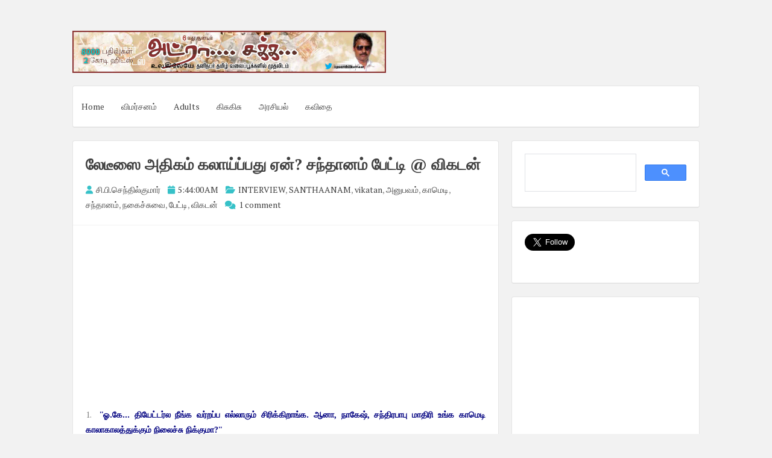

--- FILE ---
content_type: text/html; charset=UTF-8
request_url: https://www.adrasaka.com/2012/06/blog-post_02.html
body_size: 24868
content:
<!DOCTYPE html>
<html dir='ltr' lang='en-US' xmlns='http://www.w3.org/1999/xhtml' xmlns:b='http://www.google.com/2005/gml/b' xmlns:data='http://www.google.com/2005/gml/data' xmlns:expr='http://www.google.com/2005/gml/expr'>
<head>
<script async='async' crossorigin='anonymous' src='https://pagead2.googlesyndication.com/pagead/js/adsbygoogle.js?client=ca-pub-3034010425590839'></script>
<meta charset='UTF-8'/>
<meta content='en-us' http-equiv='content-language'/>
<meta content='width=device-width, initial-scale=1, shrink-to-fit=no' name='viewport'/>
<link href='//pagead2.googlesyndication.com' rel='dns-prefetch'/>
<link href='//googleads.g.doubleclick.net' rel='dns-prefetch'/>
<link href='//tpc.googlesyndication.com' rel='dns-prefetch'/>
<link href='//stats.g.doubleclick.net' rel='dns-prefetch'/>
<link href='//www.gstatic.com' rel='dns-prefetch'/>
<link href='//pagead2.googlesyndication.com' rel='preconnect'/>
<link href='//googleads.g.doubleclick.net' rel='preconnect'/>
<link href='//tpc.googlesyndication.com' rel='preconnect'/>
<link href='//stats.g.doubleclick.net' rel='preconnect'/>
<link href='//www.gstatic.com' rel='preconnect'/>
<meta content='index, follow' name='robots'/>
<meta content='english' name='language'/>
<meta content='notranslate' name='google'/>
<meta content='text/html; charset=utf-8' http-equiv='Content-Type'/>
<meta content='utf-8' http-equiv='encoding'/>
<meta content='IE=Edge' http-equiv='X-UA-Compatible'/>
<meta content='telephone=no' name='format-detection'/>
<meta content='True' name='HandheldFriendly'/>
<meta content='@senthilcp' name='twitter:creator'/>
<meta content='www.adrasaka.com' name='twitter:domain'/>
<meta content='summary_large_image' name='twitter:card'/>
<meta content='@writer_cps' name='twitter:site'/>
<meta content='article' property='og:type'/>
<!-- <link expr:href='data:blog.url' rel='canonical'/> -->
<meta content='அட்ரா சக்க: லேடீஸை அதிகம் கலாய்ப்பது ஏன்? சந்தானம் பேட்டி @ விகடன்' property='twitter:title'/>
<meta content='அட்ராசக்கவில் இருந்து மற்றுமோர் பதிவு ' name='og:description'/>
<meta content='https://blogger.googleusercontent.com/img/b/R29vZ2xl/AVvXsEiHHqKeUHqghlb2qlAPaKpPXw6mIL0gb1WCYdD0Jpn2WQmusxsSrLwA6aFIkHWuFd1wLPlTfzG_Ula1-_YFZzyjzSw7_0-tnerKkqP3j7SYlwHm8OAlLx3yDPre73JyTz1GN7Stb52UvFj4/s1600/k2ps7.png' itemprop='logo' property='og:image'/>
<meta content='width=device-width, initial-scale=1, minimum-scale=1, maximum-scale=1, initial-scale=1' name='viewport'/>
<meta content='text/html; charset=UTF-8' http-equiv='Content-Type'/>
<meta content='blogger' name='generator'/>
<link href="https://www.adrasaka.com/favicon.ico" rel='icon' type='image/x-icon' />
<link href="https://www.adrasaka.com/2012/06/blog-post_02.html" rel='canonical' />
<link rel="alternate" type="application/atom+xml" title="அட&#3021;ர&#3006; சக&#3021;க - Atom" href="https://www.adrasaka.com/feeds/posts/default" />
<link rel="alternate" type="application/rss+xml" title="அட&#3021;ர&#3006; சக&#3021;க - RSS" href="https://www.adrasaka.com/feeds/posts/default?alt=rss" />
<link rel="service.post" type="application/atom+xml" title="அட&#3021;ர&#3006; சக&#3021;க - Atom" href="https://www.blogger.com/feeds/2296885044956856259/posts/default" />

<link rel="alternate" type="application/atom+xml" title="அட&#3021;ர&#3006; சக&#3021;க - Atom" href="https://www.adrasaka.com/feeds/915718784800058248/comments/default" />
<!--Can't find substitution for tag [blog.ieCssRetrofitLinks]-->
<link href="https://www.vikatan.com/av/2012/05/ztrlmz/images/p20.jpg" rel='image_src' />
<meta content='http://www.adrasaka.com/2012/06/blog-post_02.html' property='og:url'/>
<meta content='லேடீஸை அதிகம் கலாய்ப்பது ஏன்? சந்தானம் பேட்டி @ விகடன்' property='og:title'/>
<meta content='' property='og:description'/>
<meta content='https://lh3.googleusercontent.com/blogger_img_proxy/AEn0k_s4akKzhm4_8SzZKiMIC8nrWjWgY407u2EmZvC_CqPw9d0mD9YDPh9NXNrnZIOf_ZdibxBHgFU6DMAE4qwirLiT4FduqsrkDv-Im4DESLL67SSj0uowvn25xVk=w1200-h630-p-k-no-nu' property='og:image'/>
<link href='https://fonts.googleapis.com/css?family=PT+Serif:400,700,400italic,700italic&subset=latin,latin-ext' rel='stylesheet' type='text/css'/>
<link href='https://cdnjs.cloudflare.com/ajax/libs/font-awesome/6.2.0/css/all.min.css' rel='stylesheet'/>
<title>அட&#3021;ர&#3006; சக&#3021;க : ல&#3015;ட&#3008;ஸ&#3016; அத&#3007;கம&#3021; கல&#3006;ய&#3021;ப&#3021;பத&#3009; ஏன&#3021;? சந&#3021;த&#3006;னம&#3021; ப&#3015;ட&#3021;ட&#3007; @ வ&#3007;கடன&#3021;
</title>
<!--[if lt IE 9]> <script src="https://html5shim.googlecode.com/svn/trunk/html5.js"></script> <![endif]-->
<style type='text/css'>
.image {  width: 100%; }  
body#layout ul{list-style-type:none;list-style:none}
body#layout ul li{list-style-type:none;list-style:none}
body#layout #headerbwrap {height:auto;}
body#layout #content {}
body#layout .widget_search {display:none;}
body#layout #mastheadpbt {overflow:hidden;}
body#layout #site-navigationpbt {display: none;}
body#layout .site-socialpbt {display: none;}
/* Variable definitions
   ====================

*/

/* Use this with templates/template-twocol.html */

.section, .widget {
  margin:0;
  padding:0;
}

/*--------------------------------------------------------------
Reset
--------------------------------------------------------------*/
html, body, div, span, applet, object, iframe,
h1, h2, h3, h4, h5, h6, p, blockquote, pre,
a, abbr, acronym, address, big, cite, code,
del, dfn, em, font, ins, kbd, q, s, samp,
small, strike, strong, sub, sup, tt, var,
dl, dt, dd, ol, ul, li,
fieldset, form, label, legend,
table, caption, tbody, tfoot, thead, tr, th, td {
	border: 0;
	font-family: inherit;
	font-size: 100%;
	font-style: inherit;
	font-weight: inherit;
	margin: 0;
	outline: 0;
	padding: 0;
	vertical-align: baseline;
}
html {
	font-size: 62.5%; 
	overflow-y: scroll; /* Keeps page centered in all browsers regardless of content height */
	-webkit-text-size-adjust: 100%; /* Prevents iOS text size adjust after orientation change, without disabling user zoom */
	-ms-text-size-adjust:     100%; /* www.456bereastreet.com/archive/201012/controlling_text_size_in_safari_for_ios_without_disabling_user_zoom/ */
	box-sizing: border-box; /* Apply a natural box layout model to the document; see http://www.paulirish.com/2012/box-sizing-border-box-ftw/ */
}
*,
*:before,
*:after { /* Inherit box-sizing to make it easier to change the property for components that leverage other behavior; see http://css-tricks.com/inheriting-box-sizing-probably-slightly-better-best-practice/ */
	box-sizing: inherit;
}

body {
	background: #f2f2f2; /* Fallback for when there is no custom background color defined. */
}
article,
aside,
details,
figcaption,
figure,
footer,
header,
main,
nav,
section {
	display: block;
}
ol, ul {
	list-style: none;
}
table { /* tables still need 'cellspacing="0"' in the markup */
	border-collapse: separate;
	border-spacing: 0;
}
caption, th, td {
	font-weight: normal;
	text-align: left;
}
blockquote:before, blockquote:after,
q:before, q:after {
	content: "";
}
blockquote, q {
	quotes: "" "";
}
a:focus {
	outline: thin dotted;
}
a:hover,
a:active {
	outline: 0;
}
a img {
	border: 0;
}

/*--------------------------------------------------------------
Typography
--------------------------------------------------------------*/
body,
button,
input,
select,
textarea {
	color: #888888;
	font-family: 'PT Serif', sans-serif;
	font-size: 14px;
	line-height: 1.8;
	text-rendering: optimizeLegibility;
	-webkit-font-smoothing: antialiased;
	-webkit-text-size-adjust: none;
}
h1, h2, h3, h4, h5, h6 {
	clear: both;
	color: #404040;
}
h1 {font-size: 26px;line-height:3.4rem;}
h2 {font-size: 24px;line-height:2.8rem;}
h3 {font-size: 20px;line-height:2.4rem;}
h4 {font-size: 18px;}
h5 {font-size: 15px;}
h6 {font-size: 12px;}
p {
	margin-bottom: 1.5em;
}
b, strong {
	font-weight: bold;
}
dfn, cite, em, i {
	font-style: italic;
}
blockquote {
	display: block;
	padding: 15px 15px 15px 45px;
	margin: 0 0 1.5em;
	position: relative;
	border-left: 5px solid #36c1c8;
	border-right: 2px solid #36c1c8;
}
blockquote::before {
	content: "\201C";
	font-size: 60px;
	line-height: 1;
	font-weight: bold;
	position: absolute;
	left: 10px;
	top: 5px;
}
address {
	margin: 0 0 1.5em;
}
pre {
	background: rgba(0,0,0,.05);
	font-family: "Courier 10 Pitch", Courier, monospace;
	font-size: 15px;
	font-size: 1.5rem;
	line-height: 1.6;
	margin-bottom: 1.6em;
	max-width: 100%;
	overflow: auto;
	padding: 1.6em;
}
code, kbd, tt, var {
	font: 15px Monaco, Consolas, "Andale Mono", "DejaVu Sans Mono", monospace;
}
abbr, acronym {
	border-bottom: 1px dotted #666;
	cursor: help;
}
mark, ins {
	background: #ffffff;
	text-decoration: none;
}
sup,
sub {
	font-size: 75%;
	height: 0;
	line-height: 0;
	position: relative;
	vertical-align: baseline;
}
sup {
	bottom: 1ex;
}
sub {
	top: .5ex;
}
small {
	font-size: 85%;
}
big {
	font-size: 125%;
}

/*--------------------------------------------------------------
Elements
--------------------------------------------------------------*/
hr {
	background-color: rgba(0,0,0,.05);
	border: 0;
	height: 1px;
	margin-bottom: 1.5em;
}
ul, ol {
	margin: 0 0 1.5em 3em;
}
ul {
	list-style: disc;
}
ol {
	list-style: decimal;
}
li > ul,
li > ol {
	margin-bottom: 0;
	margin-left: 1.5em;
}
dt {
	font-weight: bold;
}
dd {
	margin: 0 1.5em 1.5em;
}
img {
	height: auto; /* Make sure images are scaled correctly. */
	max-width: 100%; /* Adhere to container width. */
}
figure {
	margin: 0;
}
table {
	margin: 0 0 1.5em;
	width: 100%;
}
th {
	font-weight: bold;
}
.spaceLeft {
	padding-left: 5px;
}
.spaceRight {
	padding-right: 5px;
}
.spaceLeftDouble {
	padding-left: 10px;
}
.spaceRightDouble {
	padding-right: 10px;
}

/*--------------------------------------------------------------
Forms
--------------------------------------------------------------*/
button,
input,
select,
textarea {
	font-size: 100%; /* Corrects font size not being inherited in all browsers */
	margin: 0; /* Addresses margins set differently in IE6/7, F3/4, S5, Chrome */
	vertical-align: baseline; /* Improves appearance and consistency in all browsers */
}
button,
input[type="button"],
input[type="reset"],
input[type="submit"] {
	border: 1px solid #36c1c8;
	border-radius: 4px;
	background: #ffffff;
	cursor: pointer; /* Improves usability and consistency of cursor style between image-type 'input' and others */
	-webkit-appearance: none; /* Corrects inability to style clickable 'input' types in iOS */
	line-height: 1;
	padding: 8px 12px;
	-o-transition: all .3s ease-in-out;
	-moz-transition: all .3s ease-in-out;
	-webkit-transition: all .3s ease-in-out;
	transition: all .3s ease-in-out;
}
button:hover,
input[type="button"]:hover,
input[type="reset"]:hover,
input[type="submit"]:hover {
	background: #36c1c8;
	color: #ffffff;
}
button:focus,
input[type="button"]:focus,
input[type="reset"]:focus,
input[type="submit"]:focus,
button:active,
input[type="button"]:active,
input[type="reset"]:active,
input[type="submit"]:active {
	background: #36c1c8;
	color: #ffffff;
	outline: none;
}
input[type="checkbox"],
input[type="radio"] {
	padding: 0; /* Addresses excess padding in IE8/9 */
}

button::-moz-focus-inner,
input::-moz-focus-inner { /* Corrects inner padding and border displayed oddly in FF3/4 www.sitepen.com/blog/2008/05/14/the-devils-in-the-details-fixing-dojos-toolbar-buttons/ */
	border: 0;
	padding: 0;
}
input[type="text"],
input[type="email"],
input[type="url"],
input[type="password"],
input[type="search"],
textarea {
	color: #666;
	border: 1px solid rgba(0,0,0,.05);
	border-radius: 3px;
}
input[type="text"]:focus,
input[type="email"]:focus,
input[type="url"]:focus,
input[type="password"]:focus,
input[type="search"]:focus,
textarea:focus {
	outline: none;
	border: 1px solid rgba(0,0,0,.1);
}
input[type="text"],
input[type="email"],
input[type="url"],
input[type="password"],
input[type="search"] {
	padding: 3px;
}
textarea {
	overflow: auto; /* Removes default vertical scrollbar in IE6/7/8/9 */
	padding-left: 3px;
	vertical-align: top; /* Improves readability and alignment in all browsers */
	width: 100%;
}

/*--------------------------------------------------------------
Navigation
--------------------------------------------------------------*/
/*--------------------------------------------------------------
Links
--------------------------------------------------------------*/
a {
	color: #404040;
	text-decoration:none;
	-o-transition: color .3s ease-in-out;
	-moz-transition: color .3s ease-in-out;
	-webkit-transition: color .3s ease-in-out;
	transition: color .3s ease-in-out;
}
a:hover,
a:focus,
a:active {
	color: #36c1c8;
}

/*--------------------------------------------------------------
Menus
--------------------------------------------------------------*/
.main-navigationpbt ul li:hover > a, 
.main-navigationpbt li.current-menu-item > a, 
.main-navigationpbt li.current-menu-parent > a, 
.main-navigationpbt li.current-page-ancestor > a,
.main-navigationpbt .current_page_item > a, 
.main-navigationpbt .current_page_parent > a {
	background: rgba(0,0,0,.03);
}
.main-navigationpbt {
	clear: both;
	display: block;
	float: left;
	width: 100%;
}
.main-navigationpbt ul {
	list-style: none;
	margin: 0;
	padding-left: 0;
}
.main-navigationpbt li {
	float: left;
	position: relative;
}
.main-navigationpbt a {
	display: block;
	text-decoration: none;
	padding: 1.5em 1em;
	-o-transition: all .3s ease-in-out;
	-moz-transition: all .3s ease-in-out;
	-webkit-transition: all .3s ease-in-out;
	transition: all .3s ease-in-out;
}
.main-navigationpbt ul li .indicator {
	position: absolute;
	right: 43%;
	bottom: 5px;
	font-family: 'FontAwesome';
	font-size: 12px;
	line-height: 1;
}
.main-navigationpbt ul li .indicator:before {
	content: "\f0d7";
}
.main-navigationpbt ul ul li .indicator {
	right: 20px;
	bottom: 39%;
}
.main-navigationpbt ul ul li .indicator:before {
	content: "\f0da";
}
.main-navigationpbt ul ul {
	float: left;
	position: absolute;
	top: 67px;
	left: auto;
	z-index: 99999;
	background: #ffffff;
	border-bottom: 2px solid rgba(0,0,0,.1);
	visibility:hidden;
	opacity:0;
	transition:visibility 0s linear 0.3s,opacity 0.3s linear;
}
.main-navigationpbt ul ul ul {
	left: 100%;
	top: 0;
	visibility:hidden;
	opacity:0;
	transition:visibility 0s linear 0.3s,opacity 0.3s linear;
}
.main-navigationpbt ul ul a {
	width: 200px;
	font-size: 95%;
}
.main-navigationpbt ul ul li {
}
.main-navigationpbt li:hover > a {
}
.main-navigationpbt ul li:hover > ul {
	visibility:visible;
	opacity:1;
	transition-delay:0s;
}

.main-navigationpbt ul ul li:hover > ul {
	visibility:visible;
	opacity:1;
	transition-delay:0s;
}
.main-navigationpbt .current_page_item a,
.main-navigationpbt .current-menu-item a {
}
/* Small menu */
.menu-togglepbt {
	display: none;
}
@media screen and (max-width: 768px) {
	.menu-togglepbt,
	.main-navigationpbt.toggled .nav-menu {
		display: block;
		width: 100%;
		border-radius: 4px;
		background: #36c1c8;
		color: #ffffff;
		text-align: left;
		float:left;
		padding: 1em;
	}
	
	.main-navigationpbt.toggled .nav-menu ul {
		display: block;
		left: auto;
		position: relative;
		top: 0;
		border-bottom: 0px;
		padding-left: 5%;
		background: #36c1c8;
		width: 100%;
		opacity: 1;
		visibility: visible;
	}
	
	.main-navigationpbt.toggled ul ul a {
		font-size: 100%;
		width: 100%;
	}
	
	.menu-togglepbt i {
		float:right;
	}

	.main-navigationpbt ul {
		display: none;
	}
	
	.main-navigationpbt li {
		width: 100%;
	}
	
	.main-navigationpbt a {
		padding: .5em;
		color: #ffffff;
		border-bottom: 1px solid rgba(0,0,0,.05);
	}
	
	.main-navigationpbt a:hover {
		color: #ffffff;
	}
	
	.main-small-navigation .menu a {
	}
}

/*--------------------------------------------------------------
Accessibility
--------------------------------------------------------------*/
/* Text meant only for screen readers */
.screen-reader-text {
	clip: rect(1px, 1px, 1px, 1px);
	position: absolute !important;
	height: 1px;
	width: 1px;
	overflow: hidden;
}

.screen-reader-text:hover,
.screen-reader-text:active,
.screen-reader-text:focus {
	background-color: #f1f1f1;
	border-radius: 3px;
	box-shadow: 0 0 2px 2px rgba(0, 0, 0, 0.6);
	clip: auto !important;
	color: #21759b;
	display: block;
	font-size: 14px;
	font-weight: bold;
	height: auto;
	left: 5px;
	line-height: normal;
	padding: 15px 23px 14px;
	text-decoration: none;
	top: 5px;
	width: auto;
	z-index: 100000; /* Above WP toolbar */
}

/*--------------------------------------------------------------
Clearings
--------------------------------------------------------------*/
.clear:before,
.clear:after,
.entry-content:before,
.entry-content:after,
.site-headerpbt:before,
.site-headerpbt:after,
.site-contentpbt:before,
.site-contentpbt:after,
.site-footerpbt:before,
.site-footerpbt:after,
footer.entry-footerpbt:before,
footer.entry-footerpbt:after,
header.entry-header:before,
header.entry-header:after,
.nav-links:before,
.nav-links:after {
	content: '';
	display: table;
}

.clear:after,
.entry-content:after,
.site-headerpbt:after,
.site-contentpbt:after,
.site-footerpbt:after,
footer.entry-footerpbt:after,
header.entry-header:after,
.nav-links:after {
	clear: both;
}

/*--------------------------------------------------------------
Widgets
--------------------------------------------------------------*/
#secondarypbt .widget {
	margin: 0 0 1.5em;
	padding: 1.5em;
}

/* Make sure select elements fit in widgets */
.widget select {
	max-width: 100%;
}


#secondarypbt .widget h2 {
  font-size: 20px;
  line-height: 1.8;
}
#secondarypbt .widget h3 {
  font-size: 20px;
  line-height: 1.8;
}
/*
.widget-title {
	border-bottom: 1px solid rgba(0,0,0,.05);
	margin-bottom: 1em;
}
.widget-title h3 {
	display: inline-block;
	border-bottom: 1px solid #36c1c8;
	margin-bottom: -1px;
	padding: 3px 0;
	font-weight: 400;
	letter-spacing: -1px;
}
*/

/*--------------------------------------------------------------
Content
--------------------------------------------------------------*/
#pagepbt {
	max-width: 1040px;
	margin: 30px auto;
}
header.site-headerpbt {
	margin-bottom: 1.5em;
}
#primarypbt {
	width: 70%;
	float:left;
	padding-right: 1.5em;
}
#secondarypbt {
	width: 30%;
	float:right;
}
.site-brandingpbt, .site-socialpbt {
	padding: 1.5em 0;
}
.site-brandingpbt {
	float:left;
	width: 50%;
}
.site-socialpbt {
	float: right;
	padding: 1.5em 0 0 0;
	width: 50%;
	text-align: right;
    font-size: 20px;
}
.main-navigationpbt, .hentry, #secondarypbt .widget, header.page-header, #comments {
	background: #ffffff;
	border: 1px solid rgba(0,0,0,.1);
	border-bottom: 2px solid rgba(0,0,0,.1);
	-webkit-border-radius: 4px;
    -moz-border-radius: 4px;
    border-radius: 4px;
}
header.entry-header, footer.entry-footerpbt {
	padding: 0 1.5em;
}
header.entry-header {
	padding: 1.5em;
	border-bottom: 1px solid rgba(0,0,0,.05);
}
header.page-header {
	padding: 1.5em;
	margin-bottom: 1.5em;
}
header.page-header h1 span {
	font-weight: 700;
	letter-spacing: -1px;
}
header.entry-header .entry-title {
	font-weight: 700;
	margin-bottom: 0.5em;
}
footer.entry-footerpbt {
	padding: 1.5em;
	border-top: 1px solid rgba(0,0,0,.05);
}
.entry-featuredImg {
	position: relative;
}
.entry-featuredImg img {
	display: block;
	width:100%;
	-webkit-border-top-left-radius: 4px;
	-webkit-border-top-right-radius: 4px;
	-moz-border-radius-topleft: 4px;
	-moz-border-radius-topright: 4px;
	border-top-left-radius: 4px;
	border-top-right-radius: 4px;
}
span.overlay-img {
	background:url(https://blogger.googleusercontent.com/img/b/R29vZ2xl/AVvXsEgPzbs31mX5Jy03X9vT9qwxQdb35yGLTITFWZoF828ppWhJ0txmEFTFP-oebr_xXlMD7nAzaYVI6lD7icPBcY_4qvRVErFmGyuv9ByjsfuKAXP9uy2suWHYQjpvygMm_lJVQdVKP6sd9KzL/s1600/goto.png) center center no-repeat black;
	height: 100%;
	position: absolute;
	width: 100%;
	z-index: 10;	
	opacity: 0;
	-webkit-border-top-left-radius: 4px;
	-webkit-border-top-right-radius: 4px;
	-moz-border-radius-topleft: 4px;
	-moz-border-radius-topright: 4px;
	border-top-left-radius: 4px;
	border-top-right-radius: 4px;
}
#secondarypbt .widget ul {
	margin: 0;
	padding: 0;
	list-style-type: none;
}
#secondarypbt .widget ul li {
	border-bottom: 1px solid rgba(0,0,0,.05);
	padding: 1em 0;
}
h1.site-titlenbt {
	font-weight: 700;
	letter-spacing: -3px;
	font-size: 35px;
}
h2.site-descriptionnbt {
	font-weight: 300;
	font-size: 16px;
}
.posted-on, .byline, .comments-link, .cat-links, .entry-format {
	padding-right: 15px;
	font-weight: 300;
}
.comment-metadata .edit-link {
	display: block;
	float: none;
}
.readMoreLinkpbt {
	float: right;
	padding: 8px 12px;
	border-radius: 4px;
	border: 1px solid #36c1c8;
	line-height: 1;
	-o-transition: all .3s ease-in-out;
	-moz-transition: all .3s ease-in-out;
	-webkit-transition: all .3s ease-in-out;
	transition: all .3s ease-in-out;
}
.readMoreLinkpbt:hover {
	background: #36c1c8;
}
.readMoreLinkpbt:hover a {
	color: #ffffff;
}
.dataBottom a {
	border: 1px solid #36c1c8;
	border-radius: 4px;
	display: inline-block;
	margin: 2px 0;
	padding: 0px 5px;
	font-weight: 300;
	-o-transition: all .3s ease-in-out;
	-moz-transition: all .3s ease-in-out;
	-webkit-transition: all .3s ease-in-out;
	transition: all .3s ease-in-out;
}
.dataBottom a:hover {
	background: #36c1c8;
	color: #ffffff;
}
.entry-metapbt i {
	color: #36c1c8;
    margin-right: 2px;
}

.nav-links, .comments-title {
	background: #ffffff;
	border: 1px solid rgba(0,0,0,.1);
	border-bottom: 2px solid rgba(0,0,0,.1);
	border-radius: 4px;
}
.paging-navigation .nav-links, .comments-title {
	padding: 1.5em;
}
.nav-next {
	float: right;
}
.nav-previous {
	float: left;
}
.post-navigation .nav-previous {
	width: 50%;
	padding: 1.5em;
	float: left;
}
.post-navigation .nav-next {
	width: 50%;
	text-align: right;
	padding: 1.5em;
	border-left: 1px solid rgba(0,0,0,.1);
	float: right;
}
.page-content {
	background: #ffffff;
	padding: 1.5em !important;
	border: 1px solid rgba(0,0,0,.1);
	border-bottom: 2px solid rgba(0,0,0,.1);
	border-radius: 4px;
}
.taxonomy-description {
	margin-top: 1.5em;
}
.site-infopbt {
	font-size: 95%;
    text-align: center;
    margin-top: 20px;
}
.comment-awaiting-moderation {
	color: #ff0000;
}
/*--------------------------------------------------------------
Posts and pages
--------------------------------------------------------------*/
.hentry {
	margin: 0 0 1.5em;
}
.entry-content {
	margin: 1.5em 0 0;
	padding: 0 1.5em;
}

/*--------------------------------------------------------------
Media
--------------------------------------------------------------*/
/* Make sure embeds and iframes fit their containers */
embed,
iframe,
object {
	max-width: 100%;
}

@media all and (max-width: 1180px) {
	body {
		margin: 0 30px;
	}
	#pagepbt {
		max-width: 985px;
		margin: 30px auto;
	}
}
@media all and (max-width: 985px) {
	body {
		margin: 0 20px;
	}
	#pagepbt {
		max-width: 750px;
		margin: 20px auto;
	}
	.site-brandingpbt {
		width: 100%;
		text-align:center;
	}
	.site-socialpbt {
		width: 100%;
		text-align: center;
		padding: 0;
		padding-bottom: 1em;
	}
	#primarypbt, #secondarypbt {
		width: 100%;
		padding-right: 0em;
	}
	#secondarypbt {
		-webkit-column-count: 2;
		-webkit-column-gap: 15px;
		-moz-column-count: 2;
		-moz-column-gap: 15px;
		column-count: 2;
		column-gap: 15px;
	}
	#secondarypbt .widget {
		-webkit-column-break-inside: avoid;
		-moz-column-break-inside: avoid;
		column-break-inside: avoid;
	}
	.site-brandingpbt {
		text-align: center !important;
	}
}
@media all and (max-width: 767px) {
	#pagepbt {
		max-width: 445px;
		margin: 20px auto;
	}
	.posted-on, .byline, .comments-link, .cat-links, .entry-format {
		display: block;
	}
	#secondarypbt {
		-webkit-column-count: auto;
		-webkit-column-gap: initial;
		-moz-column-count: auto;
		-moz-column-gap: initial;
		column-count: auto;
		column-gap: initial;
	}
	#secondarypbt .widget {
		-webkit-column-break-inside: initial;
		-moz-column-break-inside: initial;
		column-break-inside: initial;
	}
	h1 {font-size: 22px;line-height:2.8rem;}
	h2 {font-size: 20px;line-height:2rem;}
	h3 {font-size: 16px;line-height:1.6rem;}
	h4 {font-size: 13px;}
	h5 {font-size: 10px;}
	h6 {font-size: 8px;}
	/*
	.widget-title h3 {
		padding: 5px 0;
	}
	*/
}
@media all and (max-width: 479px) {
	#pagepbt {
		max-width: 360px;
		margin: 20px auto;
	}
}

h2.date-header {
  margin: 10px 0px;
  display: none;
}

.main .widget {
  margin: 0 0 5px;
  padding: 0 0 2px;
}

.main .Blog {
  border-bottom-width: 0;
}

#header .description {
}

/* Comments----------------------------------------------- */
#comments {
	padding:10px 20px;
	margin-bottom:20px;
}

#comments h4 {
    font-size:22px;
    margin-bottom:10px;
}

#comments ol {
    margin-left:0;
}

.deleted-comment {
  font-style: italic;
  color: gray;
}

#blog-pager-newer-link {
  float: left;
}

#blog-pager-older-link {
  float: right;
}

#blog-pager {
  text-align: center;
  padding:5px;
  margin:10px 0;
}

.feed-links {
  clear: both;
}

.comment-form {
}

#navbar-iframe {
  height: 0;
  visibility: hidden;
  display: none;
}

.author-profile {
    background: #f6f6f6;
    border: 1px solid #eee;
    margin: 10px 0 10px 0;
    padding: 8px 15px;
    overflow: hidden;
}

.author-profile img {
    border: 1px solid #ddd;
    float: left;
    margin-right: 10px;
}

.post-iconspbt {
    margin: 5px 0 0 0;
    padding: 0px 10px;
}

.post-locationpbt {
    margin: 5px 0;
    padding: 5px 15px;
}

.related-postbwrap {
    margin: 10px auto 0;
    padding: 10px 20px;
}

.related-postbwrap h4 {
    font-weight: bold;
    margin: 10px 0;
}

.related-post-style-2,.related-post-style-2 li {
    list-style: none;
    margin: 0;
    padding: 0;
}

.related-post-style-2 li {
    border-top: 0px solid #eee;
    overflow: hidden;
    padding: 10px 0px;
}

.related-post-style-2 li:first-child {
    border-top: none;
}

.related-post-style-2 .related-post-item-thumbnail {
    width: 80px;
    height: 80px;
    max-width: none;
    max-height: none;
    background-color: transparent;
    border: none;
    float: left;
    margin: 2px 10px 0 0;
    padding: 0;
}

.related-post-style-2 .related-post-item-title {
    font-weight: normal;
    font-size: 100%;
}

.related-post-style-2 .related-post-item-summary {
    display: block;
}

.pbtsharethisbutt {
    overflow: hidden;
    padding: 10px 0 5px;
    margin: 0;
}

.pbtsharethisbutt ul {
    list-style: none;
    list-style-type: none;
    margin: 0;
    padding: 0;
}

.pbtsharethisbutt ul li {
    float: left;
    margin: 0;
    padding: 0;
}

.pbtsharethisbutt ul li a {
    padding: 0 10px;
    display: inline-block;
}

.pbtsharethisbutt ul li a:hover {
}

.separator a[style="margin-left: 1em; margin-right: 1em;"] {margin-left: auto!important;margin-right: auto!important;}
.separator a[style="clear: left; float: left; margin-bottom: 1em; margin-right: 1em;"] {clear: none !important; float: none !important; margin-bottom: 0em !important; margin-right: 0em !important;}
.separator a[style="clear: left; float: left; margin-bottom: 1em; margin-right: 1em;"] img {float: left !important; margin: 0px 10px 10px 0px;}
.separator a[style="clear: right; float: right; margin-bottom: 1em; margin-left: 1em;"] {clear: none !important; float: none !important; margin-bottom: 0em !important; margin-left: 0em !important;}
.separator a[style="clear: right; float: right; margin-bottom: 1em; margin-left: 1em;"] img {float: right !important; margin: 0px 0px 10px 10px;}

.PopularPosts .widget-content ul li {
  padding:6px 0px;
}

.reaction-buttons table{
  border:none;
  margin-bottom:5px;
}

.reaction-buttons table, .reaction-buttons td{
  border:none !important;
}

.pbtthumbimg {
  float:left;
  margin:0px 10px 5px 0px;
  padding:4px;
  border:0px solid #eee;
  background:none;
  width:200px;
  height:auto;
}   
  </style>
<style id='page-skin-1' type='text/css'><!--
*/
--></style>
<link href='https://www.blogger.com/dyn-css/authorization.css?targetBlogID=2296885044956856259&amp;zx=1cc27a24-aae6-4806-86d7-bac38510f3f3' media='none' onload='if(media!=&#39;all&#39;)media=&#39;all&#39;' rel='stylesheet'/><noscript><link href='https://www.blogger.com/dyn-css/authorization.css?targetBlogID=2296885044956856259&amp;zx=1cc27a24-aae6-4806-86d7-bac38510f3f3' rel='stylesheet'/></noscript>
<meta name='google-adsense-platform-account' content='ca-host-pub-1556223355139109'/>
<meta name='google-adsense-platform-domain' content='blogspot.com'/>

<script async src="https://pagead2.googlesyndication.com/pagead/js/adsbygoogle.js?client=ca-pub-3034010425590839&host=ca-host-pub-1556223355139109" crossorigin="anonymous"></script>

<!-- data-ad-client=ca-pub-3034010425590839 -->

</head>

<!--<body>--><body>

 


<div id='pagepbt'>
<header class='site-headerpbt' id='mastheadpbt' role='banner'>
<div class='site-brandingpbt'>
<div class='headersec section' id='headersec'><div class='widget Header' data-version='1' id='Header1'>
<div id='header-inner'>
<a href="https://www.adrasaka.com/" style='display: block'>
<img alt='அட்ரா சக்க' height='132px; ' id='Header1_headerimg' src='https://blogger.googleusercontent.com/img/b/R29vZ2xl/AVvXsEjFzmxdH-JajZq9Tp3N9GgWkYbKEtlejJaRNK4dE3hHOz3bXAHePYBxPmu7CqtqaV3ESe4R2rFfT6l7YGnBSn4duLeRzbswyC9bZxn2xxICRGHd1w-W5k7_Pv3C8LRJnFI5uFCFy7ozZ0wq/s1600/unnamed+2.png' style='display: block;padding-left:0px;padding-top:0px;' width='980px; '/>
</a>
</div>
</div></div>
</div>
<nav class='main-navigationpbt' id='site-navigationpbt' role='navigation'>
<button class='menu-togglepbt'>Menu<i class='fa fa-align-justify'></i></button>
<div class='menu-pbt-container'>
<ul class='menupbt'>
<li><a href="https://www.adrasaka.com/">Home</a></li>
<li><a href='https://www.adrasaka.com/p/search.html?q=%E0%AE%B5%E0%AE%BF%E0%AE%AE%E0%AE%B0%E0%AF%8D%E0%AE%9A%E0%AE%A9%E0%AE%AE%E0%AF%8D'>வ&#3007;மர&#3021;சனம&#3021;</a></li>
<li><a href='https://www.adrasaka.com/p/search.html?q=%E0%AE%AA%E0%AF%86%E0%AE%A3%E0%AF%8D'>Adults</a></li>
<li><a href='https://www.adrasaka.com/p/search.html?q=%E0%AE%95%E0%AE%BF%E0%AE%9A%E0%AF%81%E0%AE%95%E0%AE%BF%E0%AE%9A%E0%AF%81'>க&#3007;ச&#3009;க&#3007;ச&#3009;</a></li>
<li><a href='https://www.adrasaka.com/p/search.html?q=%E0%AE%85%E0%AE%B0%E0%AE%9A%E0%AE%BF%E0%AE%AF%E0%AE%B2%E0%AF%8D'>அரச&#3007;யல&#3021;</a></li>
<li><a href='https://www.adrasaka.com/p/search.html?q=%E0%AE%95%E0%AE%B5%E0%AE%BF%E0%AE%A4%E0%AF%88'>கவ&#3007;த&#3016;</a></li>
</ul>
</div>
</nav><!-- #site-navigation -->
</header><!-- #masthead -->
<div class='site-contentpbt' id='contentpbt'>
<div class='content-areapbt' id='primarypbt'>
<div class='site-mainpbt' id='mainpbt' role='main'>
<div class='mainblogsec section' id='mainblogsec'><div class='widget Blog' data-version='1' id='Blog1'>
<div class='blog-posts hfeed'>
<!--Can't find substitution for tag [defaultAdStart]-->

          <div class="date-outer">
        
<h2 class='date-header'><span>Saturday, June 02, 2012</span></h2>

          <div class="date-posts">
        
<div class='post-outer'>
<article class='post hentry' itemprop='blogPost' itemscope='itemscope' itemtype='http://schema.org/BlogPosting'>
<meta content='http://www.vikatan.com/av/2012/05/ztrlmz/images/p20.jpg' itemprop='image'/>
<a name='915718784800058248'></a>
<header class='entry-header'>
<h1 class='post-title entry-title' itemprop='name'>
<a href="https://www.adrasaka.com/2012/06/blog-post_02.html">ல&#3015;ட&#3008;ஸ&#3016; அத&#3007;கம&#3021; கல&#3006;ய&#3021;ப&#3021;பத&#3009; ஏன&#3021;? சந&#3021;த&#3006;னம&#3021; ப&#3015;ட&#3021;ட&#3007; @ வ&#3007;கடன&#3021;</a>
</h1>
<div class='entry-metapbt'>
<span class='post-author vcard'><i class='fa fa-user'></i>&nbsp;<span class='fn' itemprop='author' itemscope='itemscope' itemtype='http://schema.org/Person'><meta content='https://www.blogger.com/profile/18303159444918600631' itemprop='url'/><a class='g-profile' href='https://www.blogger.com/profile/18303159444918600631' rel='author' title='author profile'><span itemprop='name'>ச&#3007;.ப&#3007;.ச&#3014;ந&#3021;த&#3007;ல&#3021;க&#3009;ம&#3006;ர&#3021;</span></a></span></span>&nbsp;&nbsp;&nbsp;
<i class='fa fa-calendar'></i>&nbsp;<meta content='http://www.adrasaka.com/2012/06/blog-post_02.html' itemprop='url'/><a class='timestamp-link' href="https://www.adrasaka.com/2012/06/blog-post_02.html" rel='bookmark' title='permanent link'><span class='published updated' itemprop='datePublished' title='2012-06-02T05:44:00+05:30'>5:44:00&#8239;AM</span></a>&nbsp;&nbsp;&nbsp;
<i class='fa fa-folder-open'></i>&nbsp;<a href="https://www.adrasaka.com/search/label/INTERVIEW" rel='tag'>INTERVIEW</a>, <a href="https://www.adrasaka.com/search/label/SANTHAANAM" rel='tag'>SANTHAANAM</a>, <a href="https://www.adrasaka.com/search/label/vikatan" rel='tag'>vikatan</a>, <a href="https://www.adrasaka.com/search/label/%E0%AE%85%E0%AE%A9%E0%AF%81%E0%AE%AA%E0%AE%B5%E0%AE%AE%E0%AF%8D" rel='tag'>அன&#3009;பவம&#3021;</a>, <a href="https://www.adrasaka.com/search/label/%E0%AE%95%E0%AE%BE%E0%AE%AE%E0%AF%86%E0%AE%9F%E0%AE%BF" rel='tag'>க&#3006;ம&#3014;ட&#3007;</a>, <a href="https://www.adrasaka.com/search/label/%E0%AE%9A%E0%AE%A8%E0%AF%8D%E0%AE%A4%E0%AE%BE%E0%AE%A9%E0%AE%AE%E0%AF%8D" rel='tag'>சந&#3021;த&#3006;னம&#3021;</a>, <a href="https://www.adrasaka.com/search/label/%E0%AE%A8%E0%AE%95%E0%AF%88%E0%AE%9A%E0%AF%8D%E0%AE%9A%E0%AF%81%E0%AE%B5%E0%AF%88" rel='tag'>நக&#3016;ச&#3021;ச&#3009;வ&#3016;</a>, <a href="https://www.adrasaka.com/search/label/%E0%AE%AA%E0%AF%87%E0%AE%9F%E0%AF%8D%E0%AE%9F%E0%AE%BF" rel='tag'>ப&#3015;ட&#3021;ட&#3007;</a>, <a href="https://www.adrasaka.com/search/label/%E0%AE%B5%E0%AE%BF%E0%AE%95%E0%AE%9F%E0%AE%A9%E0%AF%8D" rel='tag'>வ&#3007;கடன&#3021;</a>&nbsp;&nbsp;&nbsp;
<i class='fa fa-comments'></i>&nbsp;<a href='https://www.blogger.com/comment/fullpage/post/2296885044956856259/915718784800058248' onclick=''>1 comment</a>&nbsp;&nbsp;&nbsp;
</div>
</header>
<ins class='adsbygoogle' data-ad-client='ca-pub-3034010425590839' data-ad-format='auto' data-ad-slot='5020509898' data-full-width-responsive='true' style='display:block'></ins>
<script>
(adsbygoogle = window.adsbygoogle || []).push({});
</script>
<div class='post-header-line-1'></div>
<div class='post-body entry-content' id='post-body-915718784800058248' itemprop='articleBody'>
<div dir="ltr" style="text-align: left;" trbidi="on"><div style="text-align: justify;">1.&nbsp; <span style="color: navy;"><b>''ஓ.க&#3015;... த&#3007;ய&#3015;ட&#3021;டர&#3021;ல ந&#3008;ங&#3021;க  வர&#3021;றப&#3021;ப எல&#3021;ல&#3006;ர&#3009;ம&#3021; ச&#3007;ர&#3007;க&#3021;க&#3007;ற&#3006;ங&#3021;க. ஆன&#3006;, ந&#3006;க&#3015;ஷ&#3021;, சந&#3021;த&#3007;ரப&#3006;ப&#3009; ம&#3006;த&#3007;ர&#3007; உங&#3021;க  க&#3006;ம&#3014;ட&#3007; க&#3006;ல&#3006;க&#3006;லத&#3021;த&#3009;க&#3021;க&#3009;ம&#3021; ந&#3007;ல&#3016;ச&#3021;ச&#3009; ந&#3007;க&#3021;க&#3009;ம&#3006;?''&nbsp;</b></span></div><div style="text-align: justify;"><br />
</div><div style="text-align: justify;"><br />
</div><div style="text-align: justify;"></div><div style="text-align: justify;">''அட! என&#3021;னங&#3021;க க&#3009;ர&#3009;... இப&#3021;பட&#3007; க&#3019;க&#3021;க&#3009;ம&#3006;க&#3021;க&#3006; ம&#3006;ட&#3021;ட&#3007;வ&#3007;ட&#3009;ற&#3008;ங&#3021;க? வ&#3014;ல&#3021;...  இத&#3009;க&#3021;க&#3009; ந&#3006;ன&#3021; என&#3021;ன ச&#3018;ல&#3021;ல? ஆங&#3021;... எனக&#3021;க&#3009; அப&#3021;ப&#3009;றம&#3021; வரப&#3021;ப&#3019;ற க&#3006;ம&#3014;ட&#3007;யன&#3021;கள&#3021;  ப&#3007;ன&#3021;ன&#3007;ப&#3021; ப&#3014;டல&#3014;ட&#3009;த&#3021;த&#3006;, நம&#3021;ம க&#3006;ம&#3014;ட&#3007; ம&#3018;க&#3021;க தட&#3021;ட&#3007;ர&#3009;ம&#3021;. வர&#3021;ற ப&#3006;ர&#3021;ட&#3021;ட&#3007;ங&#3021;க  க&#3018;ஞ&#3021;சம&#3021; ம&#3018;க&#3021;க&#3016;ய&#3006; இர&#3009;ந&#3021;த&#3006;ங&#3021;கன&#3021;ன&#3006;, நம&#3021;மளத&#3009; அப&#3021;பட&#3007;ய&#3015; த&#3010;க&#3021;கல&#3006; ந&#3007;க&#3021;க&#3009;ம&#3021;...  க&#3007;ர&#3015;ட&#3021; எஸ&#3021;க&#3015;ப&#3021;. அதன&#3006;ல, அட&#3009;த&#3021;த ஜ&#3014;னர&#3015;ஷன&#3016;ப&#3021; ப&#3018;ற&#3009;த&#3021;த&#3009;த&#3006;ன&#3021; நம&#3021;ம க&#3006;ம&#3014;ட&#3007;  ஜ&#3014;னர&#3015;ட&#3021;டர&#3019;ட ல&#3016;ஃப&#3021; இர&#3009;க&#3021;க&#3009;. அதன&#3006;ல, அத&#3009;வர&#3016;க&#3021;க&#3009;ம&#3021; வ&#3018;ர&#3021;ர&#3007; பண&#3021;ண&#3007;க&#3021;க&#3006;ம, இந&#3021;தத&#3021;  தல&#3016; ம&#3009;ற&#3016;ய&#3016;ச&#3021; ச&#3007;ர&#3007;க&#3021;கவ&#3014;ச&#3021;ச&#3009;ட&#3021;ட&#3009;ப&#3021; ப&#3019;ய&#3007;ர&#3009;வ&#3019;ம&#3015;.''</div><div style="text-align: justify;"><br />
</div><div style="text-align: justify;"><br />
</div><div style="text-align: justify;"><br />
</div><div style="text-align: justify;"></div><div style="text-align: justify;"><b><br />
</b></div><div style="text-align: justify;"></div><div style="text-align: justify;"><span style="color: navy;"><b>2. ''இப&#3021;ப&#3019;த&#3016;க&#3021;க&#3009; க&#3006;ம&#3014;ட&#3007;ய&#3007;ல&#3021; உச&#3021;சக&#3021;கட&#3021;ட கல&#3016;ஞன&#3021; வட&#3007;வ&#3015;ல&#3009; என&#3021;ப&#3015;ன&#3021;. உங&#3021;கள&#3021; கர&#3009;த&#3021;த&#3009; என&#3021;ன?''&nbsp;</b></span></div><div style="text-align: justify;"><br />
</div><div style="text-align: justify;"><br />
</div><div style="text-align: justify;"></div><div style="text-align: justify;">&nbsp;''எனக&#3021;க&#3009;த&#3021; த&#3014;ர&#3007;ஞ&#3021;ச&#3009; வட&#3007;வ&#3015;ல&#3009;, வ&#3007;வ&#3015;க&#3021; ர&#3014;ண&#3021;ட&#3009; ப&#3015;ர&#3009;ம&#3015; உச&#3021;சக&#3021;கட&#3021;ட கல&#3016;ஞர&#3021;கள&#3021;த&#3006;ங&#3021;ண&#3006;.''</div><div style="text-align: justify;"><br />
</div><div style="text-align: justify;"><br />
</div><div style="text-align: justify;"></div><div style="text-align: justify;"><img align="middle" alt="" height="427" src="http://www.vikatan.com/av/2012/05/ztrlmz/images/p20.jpg" width="600" /></div><div style="text-align: justify;"></div><div style="text-align: justify;"><b><br />
</b></div><div style="text-align: justify;"></div><div style="text-align: justify;"><span style="color: navy;"><b>3.&nbsp; ''ச&#3007;ல சமயம&#3021; ப&#3014;ண&#3021;கள&#3016;ப&#3021; பற&#3021;ற&#3007; சற&#3021;ற&#3009; ஓவர&#3006;க கம&#3014;ன&#3021;ட&#3021; அட&#3007;க&#3021;க&#3007;ற&#3008;ர&#3021;கள&#3021;. ஏற&#3021;ற&#3009;க&#3021;க&#3018;ள&#3021;க&#3007;ற&#3008;ர&#3021;கள&#3006;?''&nbsp;</b></span></div><div style="text-align: justify;"><br />
</div><div style="text-align: justify;"><br />
</div><div style="text-align: justify;"></div><div style="text-align: justify;">''அக&#3021;க&#3006;வ&#3006;, தங&#3021;கச&#3021;ச&#3007;ய&#3006;ன&#3009; த&#3014;ர&#3007;யல&#3016;...&nbsp; க&#3019;பத&#3021;த&#3009;ல எத&#3009;ன&#3006; ச&#3006;பம&#3021;  க&#3008;பம&#3021; வ&#3007;ட&#3021;ர&#3006;த&#3008;ங&#3021;க. அப&#3021;ப&#3009;றம&#3021; அட&#3009;த&#3021;த ப&#3007;றவ&#3007;ய&#3007;ல&#3021; கழ&#3009;த&#3016;ய&#3006; ப&#3018;றந&#3021;த&#3007;ரப&#3021;ப&#3019;ற&#3015;ன&#3021;.  'ச&#3007;ல சமயம&#3021;&#8217;ன&#3009; ச&#3018;ல&#3021;றத&#3016;வ&#3007;ட, 'ச&#3007;ல ப&#3014;ண&#3021;கள&#3016;&#8217; கம&#3014;ன&#3021;ட&#3021; அட&#3007;க&#3021;க&#3007;ற&#3015;ன&#3021;ன&#3009; ச&#3018;ல&#3021;லல&#3006;ம&#3021;.  படத&#3021;த&#3009;ல ஹ&#3008;ர&#3019;ய&#3007;ன&#3021;, அம&#3021;ம&#3006;ன&#3009; ந&#3007;ற&#3016;ய க&#3015;ரக&#3021;டர&#3021;கள&#3021; இர&#3009;ப&#3021;ப&#3006;ங&#3021;க. அவங&#3021;க  எல&#3021;ல&#3006;ர&#3016;ய&#3009;ம&#3021; மர&#3007;ய&#3006;த&#3016;ய&#3006;த&#3021;த&#3006;ன&#3021; ப&#3015;ச&#3009;வ&#3015;ன&#3021;. க&#3010;ட நட&#3007;க&#3021;க&#3007;ற ச&#3007;ல க&#3015;ரக&#3021;டர&#3021;கள&#3016;  மட&#3021;ட&#3009;ம&#3021;த&#3006;ன&#3021;&nbsp;&nbsp;கல&#3006;ய&#3021;ப&#3021;ப&#3015;ன&#3021;.</div><div style="text-align: justify;"><br />
</div><div style="text-align: justify;"><br />
</div><div style="text-align: justify;">&nbsp;அத&#3016; அந&#3021;த இடத&#3021;த&#3009;ல ச&#3014;ஞ&#3021;ச&#3015; ஆகண&#3009;ம&#3021;. இல&#3021;ல&#3016;ன&#3021;ன&#3006;, அத&#3009;  ச&#3006;ம&#3007; க&#3009;த&#3021;தம&#3021; ஆக&#3007;, ஏவ&#3007;.எம&#3021;. ஸ&#3021;ட&#3009;ட&#3007;ய&#3019; ப&#3007;ள&#3021;ள&#3016;ய&#3006;ர&#3021; கண&#3021;ண&#3016;க&#3021; க&#3009;த&#3021;த&#3007;ர&#3009;வ&#3006;ர&#3009;.  அத&#3016;ய&#3009;ம&#3021; இயக&#3021;க&#3009;நர&#3021;கள&#3021; வ&#3015;ண&#3021;ட&#3007; வ&#3007;ர&#3009;ம&#3021;ப&#3007;க&#3021; க&#3015;ட&#3021;ட&#3009;க&#3021;க&#3007;றத&#3006;லத&#3006;ன&#3021; ச&#3014;ய&#3021;ற&#3015;ன&#3015; தவ&#3007;ர,  தன&#3007;ப&#3021;பட&#3021;ட வ&#3007;ர&#3009;ப&#3021;பம&#3021;ல&#3006;ம&#3021; க&#3007;ட&#3016;ய&#3006;த&#3009;. ப&#3014;ண&#3021;கள&#3016; என&#3021; கண&#3021;கள&#3016;ப&#3021; ப&#3019;ல  மத&#3007;க&#3021;க&#3007;றவன&#3021;ங&#3021;க ந&#3006;ன&#3021;!''</div><div style="text-align: justify;"><br />
</div><div style="text-align: justify;"><br />
</div><div style="text-align: justify;"></div><div style="text-align: justify;"><b><br />
</b></div><div style="text-align: justify;"></div><div style="text-align: justify;"><span style="color: navy;"><b>4. ''உங&#3021;கள&#3021; த&#3007;ர&#3016; வ&#3006;ழ&#3021;க&#3021;க&#3016;க&#3021;க&#3009; உதவ&#3007;யவர&#3021;கள&#3007;ல&#3021; மறக&#3021;க ம&#3009;ட&#3007;ய&#3006;தவர&#3021; ய&#3006;ர&#3021;... ஏன&#3021;?''&nbsp;</b></span></div><div style="text-align: justify;"><br />
</div><div style="text-align: justify;"><br />
</div><div style="text-align: justify;"></div><div style="text-align: justify;">''ம&#3009;தல&#3021;ல என&#3021; அம&#3021;ம&#3006;. எனக&#3021;க&#3009; ப&#3009;த&#3021;த&#3007; த&#3014;ர&#3007;ய&#3006;த வயச&#3009;லய&#3015; ச&#3007;ன&#3021;னக&#3021; க&#3009;ழந&#3021;த&#3016;ய&#3006;  இர&#3009;க&#3021;க&#3009;ம&#3021;ப&#3019;த&#3009;, ட&#3006;ன&#3021;ஸ&#3021; எல&#3021;ல&#3006;ம&#3021; ஆட&#3009;வ&#3015;ன&#3021;ன&#3009; ச&#3018;ல&#3021;வ&#3006;ங&#3021;க. ஏத&#3006;வத&#3009; வ&#3015;ண&#3009;ம&#3021;ன&#3009;  அடம&#3021;ப&#3007;ட&#3007;ச&#3021;ச&#3009; அழ&#3009;த&#3007;ர&#3009;ப&#3021;ப&#3015;ன&#3021;. அத&#3016; ட&#3006;ன&#3021;ஸ&#3009;ன&#3009; ந&#3007;ன&#3016;ச&#3021;ச&#3009;ட&#3021;ட&#3006;ங&#3021;கன&#3009; ந&#3007;ன&#3016;க&#3021;க&#3007;ற&#3015;ன&#3021;.  என&#3021;ன&#3016; ஸ&#3021;க&#3010;ல&#3021; ஆண&#3021;ட&#3009; வ&#3007;ழ&#3006; ட&#3006;ன&#3021;ஸ&#3021;ல ச&#3015;ர&#3021;த&#3021;த&#3009;க&#3021;கண&#3009;ம&#3021;ன&#3009; ர&#3018;ம&#3021;ப கஷ&#3021;டப&#3021; பட&#3021;ட&#3009;  ம&#3007;ஸ&#3021;க&#3007;ட&#3021;டல&#3021;ல&#3006;ம&#3021; ச&#3018;ன&#3021;ன&#3006;ங&#3021;க.</div><div style="text-align: justify;"><br />
</div><div style="text-align: justify;"><br />
</div><div style="text-align: justify;">&nbsp;அப&#3021;ப ச&#3010;ர&#3021;ய&#3006;ன&#3009; ஒர&#3009; ம&#3007;ஸ&#3021;த&#3006;ன&#3021; எனக&#3021;க&#3009; ஸ&#3021;க&#3010;ல&#3021;ல  ட&#3006;ன&#3021;ஸ&#3021; ஆட வ&#3006;ய&#3021;ப&#3021;ப&#3009; தந&#3021;த&#3006;ங&#3021;க. எப&#3021;பட&#3007; ஆடண&#3009;ம&#3021;ன&#3009; ச&#3018;ல&#3021;ல&#3007;ய&#3009;ம&#3021; தந&#3021;த&#3006;ங&#3021;க. ட&#3007;ர&#3006;ம&#3006;  எழ&#3009;த&#3007;க&#3021;க&#3018;ட&#3009;த&#3021;த&#3009; நட&#3007;க&#3021;கவ&#3014;ச&#3021;ச&#3006;ங&#3021;க. அட&#3009;த&#3021;த&#3009;, ச&#3007;ன&#3021;னத&#3021;த&#3007;ர&#3016;க&#3021;க&#3009; அத&#3006;வத&#3009;, வ&#3007;ஜய&#3021;  ட&#3007;.வ&#3007;-ய&#3007;ல&#3021; வ&#3006;ய&#3021;ப&#3021;ப&#3009; வ&#3006;ங&#3021;க&#3007;த&#3021; தந&#3021;த ப&#3006;ல&#3006;ஜ&#3007;, ர&#3006;ம&#3021;ப&#3006;ல&#3006;. என&#3021; ட&#3007;.வ&#3007;.  ஷ&#3019;க&#3021;கள&#3016;ப&#3021; ப&#3006;ர&#3021;த&#3021;த&#3009;ட&#3021;ட&#3009;, ப&#3014;ர&#3007;ய த&#3007;ர&#3016;க&#3021;க&#3009; என&#3021;ன&#3016; அழ&#3016;ச&#3021;ச&#3009;ட&#3021;ட&#3009; வந&#3021;த ச&#3007;ம&#3021;ப&#3009;.  இவங&#3021;க எல&#3021;ல&#3006;ர&#3009;ம&#3015; என&#3021; வ&#3006;ழ&#3021;க&#3021;க&#3016;ய&#3007;ல ம&#3009;க&#3021;க&#3007;யம&#3006;னவங&#3021;க, மறக&#3021;க ம&#3009;ட&#3007;ய&#3006;தவங&#3021;க.''</div><div style="text-align: justify;"><br />
</div><div style="text-align: justify;"><br />
</div><div style="text-align: justify;"></div><div style="text-align: justify;"><b><br />
</b></div><div style="text-align: justify;"></div><div style="text-align: justify;"><span style="color: navy;"><b>5. ''ல&#3018;ள&#3021;ள&#3009; சப&#3006; ஷ&#3010;ட&#3021;ட&#3007;ங&#3021; க&#3006;ம&#3014;ட&#3007; ஏத&#3006;வத&#3009; ச&#3018;ல&#3021;ல&#3009;ங&#3021;கள&#3015;ன&#3021;?''&nbsp;</b></span></div><div style="text-align: justify;"><br />
</div><div style="text-align: justify;"><br />
</div><div style="text-align: justify;"></div><div style="text-align: justify;">''ல&#3018;ள&#3021;ள&#3009; சப&#3006;வ&#3009;ல எட&#3009;த&#3021;தத&#3016;வ&#3007;ட, ந&#3008;ங&#3021;க ப&#3006;ர&#3021;த&#3021;தத&#3016;வ&#3007;ட, ஷ&#3010;ட&#3021;ட&#3007;ங&#3021; ஸ&#3021;ப&#3006;ட&#3021;ல நடந&#3021;த க&#3006;ம&#3014;ட&#3007; அள&#3021;ள&#3009;ம&#3021;. ஒர&#3009;  தடவ&#3016; மன&#3019;கர&#3009;க&#3021;க&#3009; என&#3021;ன&#3016; எத&#3007;ர&#3021;த&#3021;த&#3009;ப&#3021; ப&#3015;ச&#3009;ற ம&#3006;த&#3007;ர&#3007; ஒர&#3009; டயல&#3006;க&#3021;. 'உன&#3021;ன&#3016;  எப&#3021;பட&#3007; எல&#3021;ல&#3006;ம&#3021; உய&#3007;ர&#3009;க&#3021;க&#3009;ய&#3007;ர&#3006; ந&#3006;ன&#3021; வளர&#3021;த&#3021;த&#3015;ன&#3021;. எல&#3021;ல&#3006;த&#3021;த&#3016;ய&#3009;ம&#3021; மறந&#3021;த&#3009;  என&#3021;ன&#3016;த&#3021; த&#3010;க&#3021;க&#3007;ப&#3021;ப&#3019;ட&#3021;ட&#3009;ட&#3021;ட&#3009;ப&#3021; ப&#3019;ய&#3007;ட&#3021;ட&#3007;ய&#3015;... ஏன&#3021;?&#8217; இவ&#3021;ள&#3019;த&#3006;ன&#3021; டயல&#3006;க&#3021;.  எவ&#3021;வளவ&#3019; ச&#3018;ல&#3021;ல&#3007;க&#3021;க&#3018;ட&#3009;த&#3021;த&#3009;ம&#3021;, அர&#3016; ந&#3006;ள&#3021; ர&#3007;கர&#3021;சல&#3021; ப&#3006;ர&#3021;த&#3021;த&#3009;ம&#3021; அந&#3021;த டயல&#3006;க&#3021;க&#3016;  அவர&#3021; ப&#3015;சவ&#3015; இல&#3021;ல&#3016;. 'சரஸ&#3021;வத&#3007; ச&#3010;லத&#3021;த&#3016; எட&#3009;த&#3021;த&#3009; ந&#3006;க&#3021;க&#3009;ல க&#3009;த&#3021;த&#3007; ன&#3006;க&#3021;க&#3010;ட இவர&#3006;ல  ப&#3015;ச ம&#3009;ட&#3007;ய&#3006;த&#3009;.&nbsp;</div><div style="text-align: justify;"><br />
</div><div style="text-align: justify;"><br />
</div><div style="text-align: justify;">அவர&#3009;க&#3021;க&#3009; அவ&#3021;வளவ&#3009; எல&#3021;ல&#3006;ம&#3021; வ&#3015;ண&#3006;ம&#3021;. டயல&#3006;க&#3021;க&#3016;க&#3021; கம&#3021;ம&#3007;  பண&#3021;ண&#3009;ங&#3021;கப&#3021;ப&#3006;&#8217;ன&#3009; ச&#3018;ல&#3021;ல&#3007;ட&#3021;ட&#3006;ர&#3021; ட&#3016;ரக&#3021;டர&#3021;. 'உன&#3021;ன&#3016; எப&#3021;பட&#3007; எல&#3021;ல&#3006;ம&#3021; வளர&#3021;த&#3021;  த&#3015;ன&#3021;, இர&#3009;ந&#3021;த&#3006;ல&#3009;ம&#3021; த&#3010;க&#3021;க&#3007;ப&#3021;ப&#3019;ட&#3021;ட&#3009;ட&#3021;ட&#3008;ய&#3015;, ஏன&#3021;?&#8217;ன&#3009; வசனத&#3021;த&#3016;க&#3021; க&#3009;ற&#3016;ச&#3021;ச&#163;ங&#3021;க.  ஹ&#3010;ம&#3021;... அத&#3009;வ&#3009;ம&#3021; வரல&#3016;. 'என&#3021;ன&#3016; மத&#3007;க&#3021;க&#3006;மத&#3021; த&#3010;க&#3021;க&#3007;ப&#3021;ப&#3019;ட&#3021;ட&#3009;ட&#3021;ட&#3008;ய&#3015;... ஏன&#3021;?&#8217;ன&#3009;  அத&#3016;ய&#3009;ம&#3021; கம&#3021;ம&#3007; பண&#3021;ண&#3007;ன&#3006;ங&#3021;க.</div><div style="text-align: justify;"><br />
</div><div style="text-align: justify;"><br />
</div><div style="text-align: justify;">&nbsp;ம&#3009;ன&#3021;ன&#3006;ட&#3007;ய&#3016; வ&#3007;ட ர&#3018;ம&#3021;பத&#3021; த&#3007;ணற ஆரம&#3021;ப&#3007;ச&#3021;ச&#3009;ட&#3021;ட&#3006;ர&#3021;  மன&#3009;ஷன&#3021;. எல&#3021;ல&#3006;ர&#3009;ம&#3021; க&#3018;லவ&#3014;ற&#3007; ஆய&#3007;ட&#3021; ட&#3019;ம&#3021;. 'சர&#3007; வ&#3007;ட&#3009;, வ&#3014;ற&#3009;ம&#3021; 'ஏன&#3021;?&#8217;ன&#3009; மட&#3021;ட&#3009;ம&#3021;  க&#3015;க&#3021;கச&#3021; ச&#3018;ல&#3021;ல&#3009;&#8217;ன&#3009; ச&#3018;ல&#3021;ல&#3007;ட&#3021;ட&#3009; ட&#3016;ரக&#3021;டர&#3021;, 'ஆக&#3021;ஷன&#3021;&#8217; ச&#3018;ன&#3021;ன&#3006;ர&#3021;. ந&#3006;ன&#3021; த&#3007;ர&#3009;ம&#3021;ப&#3007;  ந&#3007;ன&#3021;ன த&#3009;ம&#3021;, 'ஏன&#3021;?&#8217;ன&#3009; க&#3015;க&#3021;க&#3009;றத&#3009;க&#3021;க&#3009;ப&#3021; பத&#3007;ல&#3006;... 'எத&#3009;க&#3021;க&#3009;?&#8217;ன&#3021;ன&#3006;ர&#3021; மன&#3019;கர&#3021;.  ட&#3016;ரக&#3021;டர&#3021; ச&#3015;ர&#3016;த&#3021; த&#3010;க&#3021;க&#3007; அட&#3007;ச&#3021;ச&#3009;ட&#3021;ட&#3006;ர&#3021;. அவங&#3021;கவங&#3021;க க&#3016;ய&#3007;ல எத&#3016;ய&#3014;த&#3016;  வ&#3014;ச&#3021;ச&#3007;ர&#3009;ந&#3021;த&#3006;ங&#3021;கள&#3019;, அத&#3006;லய&#3015; அவர&#3016; அட&#3007;க&#3021;க வந&#3021;த&#3009;ட&#3021;ட&#3006;ங&#3021;க.</div><div style="text-align: justify;"><br />
</div><div style="text-align: justify;"><br />
</div><div style="text-align: justify;">&nbsp;'ய&#3019;வ&#3021;... க&#3006;ல&#3016;ய&#3007;ல  இர&#3009;ந&#3021;த&#3009; ஏன&#3021;... ஏன&#3021;ன&#3009; ஆய&#3007;ரத&#3021; த&#3014;ட&#3021;ட&#3009; வ&#3006;ட&#3021;ட&#3007; ச&#3018;ல&#3021;ல&#3007;ய&#3006;ச&#3021;ச&#3009;. கட&#3016;ச&#3007;ய&#3007;ல  'எத&#3009;க&#3021;க&#3009;?&#8217;ன&#3009; க&#3015;க&#3021;க&#3009;ற&#3007;ய&#3015;... உனக&#3021;க&#3014;ல&#3021;ல&#3006;ம&#3021; மனச&#3006;ட&#3021;ச&#3007;ய&#3015; க&#3007;ட&#3016;ய&#3006;த&#3006;ய&#3021;ய&#3006;?&#8217;ன&#3009; ந&#3006;ள&#3021;  ம&#3009;ழ&#3009;க&#3021;கப&#3021; பர&#3015;ட&#3009;. இந&#3021;த ம&#3006;த&#3007;ர&#3007; ந&#3007;ற&#3016;ய இர&#3009;க&#3021;க&#3009;. அட&#3009;த&#3021;தட&#3009;த&#3021;த எப&#3007;ச&#3019;ட&#3009;ல ப&#3006;ர&#3021;ப&#3021;  ப&#3019;ம&#3021;.''</div><div style="text-align: justify;"><br />
</div><div style="text-align: justify;"><br />
</div><div style="text-align: justify;"></div><div style="text-align: justify;"><b><br />
</b></div><div style="text-align: justify;"></div><div style="text-align: justify;"><span style="color: navy;"><b>6. ''உங&#3021;கள&#3021; க&#3009;ரல&#3021; உங&#3021;கள&#3009;க&#3021;க&#3009; ப&#3021;ளஸ&#3021; ப&#3006;ய&#3007;ன&#3021;ட&#3021;ட&#3006;... ம&#3016;னஸ&#3021; ப&#3006;ய&#3007;ன&#3021;ட&#3021;ட&#3006;?''&nbsp;</b></span></div><div style="text-align: justify;"><br />
</div><div style="text-align: justify;"><br />
</div><div style="text-align: justify;"></div><div style="text-align: justify;">''கண&#3021;ட&#3007;ப&#3021;ப&#3006; ப&#3021;ளஸ&#3021; ப&#3006;ய&#3007;ன&#3021;ட&#3021;த&#3006;ங&#3021;க. வ&#3006;ய&#3009;ள&#3021;ள ப&#3009;ள&#3021;ள ப&#3018;ழச&#3021;ச&#3007;க&#3021;க&#3009;ம&#3021;ன&#3009; அப&#3021;ப&#3019;  ச&#3018;ல&#3021;வ&#3006;ங&#3021;க. ஆன&#3006;, இப&#3021;ப&#3019;ல&#3006;ம&#3021; வ&#3006;ய&#3021;ல ஆம&#3021;ப&#3021;ள&#3007;ஃபயர&#3021; வ&#3014;ச&#3021;ச&#3009; ம&#3009;க&#3021;க&#3009;க&#3021;க&#3009; ம&#3009;க&#3021;க&#3009;  லவ&#3009;ட&#3021; ஸ&#3021;ப&#3008;க&#3021;கர&#3021; கட&#3021;ட&#3007;க&#3021; கதற&#3009;ன&#3006;த&#3021;த&#3006;ன&#3021;, அந&#3021;தப&#3021; ப&#3009;ள&#3021;ள&#3016;க&#3021;க&#3009;க&#3021; க&#3009;ட&#3007;க&#3021;கத&#3021;  தண&#3021;ண&#3007;க&#3010;டக&#3021; க&#3007;ட&#3016;க&#3021;க&#3009;ம&#3021;. அப&#3021;பட&#3007; இர&#3009;க&#3021;க&#3009; இப&#3021;ப&#3019; ட&#3007;ர&#3014;ண&#3021;ட&#3021;. 'ஒர&#3009; கல&#3021; ஒர&#3009;  கண&#3021;ண&#3006;ட&#3007;&#8217;ல 'ஹ&#3006;ய&#3021; ட&#3007;ய&#3010;ட&#3021;&#8217;ன&#3009; என&#3021; ஒர&#3009; ப&#3019;ன&#3021; வ&#3006;ய&#3021;ஸ&#3009;க&#3021;க&#3015; த&#3007;ய&#3015;ட&#3021;டர&#3021;ல க&#3007;ள&#3006;ப&#3021;ஸ&#3021;  அள&#3021;ள&#3009;ச&#3021;ச&#3015; தல&#3016;வ&#3006;! 'வ&#3006;ய&#3021;ஸ&#3009;க&#3021;க&#3009; க&#3007;ள&#3006;ப&#3021;ஸ&#3021; வர&#3021;றத&#3016; இப&#3021;பத&#3006;ன&#3021; ப&#3006;க&#3021;க&#3009;ற&#3019;ம&#3021;&#8217;ன&#3006;ங&#3021;க.  அந&#3021;த அளவ&#3009;க&#3021;க&#3009; என&#3021; வ&#3006;ய&#3021;ஸ&#3021; ர&#3008;ச&#3021; ஆக&#3007;ய&#3007;ர&#3009;ந&#3021;த&#3006;, அத&#3009; ப&#3021;ளஸ&#3021;த&#3006;ன&#3015; சரவணன&#3021;?''</div><div style="text-align: justify;"><br />
</div><div style="text-align: justify;"><br />
</div><div style="text-align: justify;"><br />
</div><div style="text-align: justify;"></div><div style="text-align: justify;"><b><br />
</b></div><div style="text-align: justify;"></div><div style="text-align: justify;"><span style="color: navy;"><b>7. '' 'நண&#3021;பன&#3021;&#8217; படத&#3021;த&#3007;ன&#3021; ம&#3010;ண&#3009; ஹ&#3008;ர&#3019;வ&#3007;ல&#3021; ஒர&#3009;த&#3021;தர&#3006; உங&#3021;கள&#3016; நட&#3007;க&#3021;கக&#3021; க&#3010;ப&#3021;ப&#3007;ட&#3021;ட&#3009; இர&#3009;ந&#3021;த&#3006;, ய&#3006;ர&#3019;ட ர&#3019;ல&#3021; உங&#3021;க ச&#3006;ய&#3021;ஸ&#3021;?''&nbsp;</b></span></div><div style="text-align: justify;"><br />
</div><div style="text-align: justify;"><br />
</div><div style="text-align: justify;"></div><div style="text-align: justify;">''ஜ&#3008;வ&#3006; க&#3015;ரக&#3021;டர&#3021;! அந&#3021;தப&#3021; படத&#3021;த&#3016; இந&#3021;த&#3007;ய&#3007;ல ப&#3006;ர&#3021;த&#3021;தப&#3021;பவ&#3009;ம&#3021; சர&#3007;, இப&#3021;ப  தம&#3007;ழ&#3021;ல ப&#3006;ர&#3021;த&#3021;தப&#3021;பவ&#3009;ம&#3021; சர&#3007;, அந&#3021;த க&#3015;ரக&#3021;டர&#3021;த&#3006;ன&#3021; எனக&#3021;க&#3009; ர&#3018;ம&#3021;பப&#3021;  ப&#3007;ட&#3007;ச&#3021;ச&#3007;ர&#3009;ந&#3021;தத&#3009;. ச&#3014;ன&#3021;ட&#3007;ம&#3014;ன&#3021;ட&#3021; ப&#3021;ளஸ&#3021; க&#3006;ம&#3014;ட&#3007; ர&#3014;ண&#3021;ட&#3009;ம&#3015; கலகல க&#3006;க&#3021;ட&#3014;ய&#3021;ல&#3006;  இர&#3009;க&#3021;க&#3009;ம&#3021; அந&#3021;த க&#3015;ரக&#3021;டர&#3021;!''</div><div style="text-align: justify;"><br />
</div><div style="text-align: justify;"><br />
</div><div style="text-align: justify;"><br />
</div><div style="text-align: justify;"></div><div style="text-align: justify;"><b><br />
</b></div><div style="text-align: justify;"></div><div style="text-align: justify;"><span style="color: navy;"><b>8.''உங&#3021;கள&#3009;க&#3021;க&#3009;ப&#3021; ப&#3007;ட&#3007;த&#3021;த தம&#3007;ழ&#3021; க&#3006;ம&#3014;ட&#3007; நட&#3007;கர&#3021;கள&#3021; ய&#3006;ர&#3021; ய&#3006;ர&#3021;?''&nbsp;</b></span></div><div style="text-align: justify;"><br />
</div><div style="text-align: justify;"><br />
</div><div style="text-align: justify;"></div><div style="text-align: justify;">&nbsp;''நல&#3021;ல க&#3006;ம&#3014;ட&#3007; ச&#3014;ன&#3021;ஸ&#3021; உள&#3021;ள க&#3006;ம&#3014;ட&#3007; நட&#3007;கர&#3021;கள&#3021; மத&#3021;த ல&#3006;ங&#3021;க&#3009;வ&#3015;ஜ&#3016;வ&#3007;ட  தம&#3007;ழ&#3021;லத&#3006;ன&#3021; அத&#3007;கம&#3021;. அதன&#3006;ல, இவங&#3021;க ய&#3006;ர&#3016;ய&#3009;ம&#3021; ஸ&#3021;க&#3007;ப&#3021; பண&#3021;ண ம&#3009;ட&#3007;ய&#3006;த&#3009;. பட&#3021;,  என&#3021;ன&#3016;ய&#3009;ம&#3021; மத&#3007;ச&#3021;ச&#3009; ந&#3008;ங&#3021;க இந&#3021;தக&#3021; க&#3015;ள&#3021;வ&#3007; க&#3015;ட&#3021;ட&#3009;ட&#3021;ட&#3008;ங&#3021;க... தங&#3021;கவ&#3015;ல&#3021; ச&#3006;ர&#3021;,  கவ&#3009;ண&#3021;டமண&#3007; ச&#3006;ர&#3021; க&#3006;ம&#3014;ட&#3007; ர&#3018;ம&#3021;பப&#3021; ப&#3007;ட&#3007;க&#3021;க&#3009;ம&#3021;. அவங&#3021;க டயல&#3006;க&#3021; ட&#3014;ல&#3007;வர&#3007;, ட&#3016;ம&#3007;ங&#3021;  ச&#3014;ன&#3021;ஸ&#3021; எல&#3021;ல&#3006;ம&#3021;... மக&#3021;க&#3006; ச&#3006;ன&#3021;ஸ&#3015; இல&#3021;ல! அத&#3009;லய&#3009;ம&#3021; 'கல&#3021;ய&#3006;ணப&#3021; பர&#3007;ச&#3009;&#8217; படத&#3021;த&#3009;ல  தங&#3021;கவ&#3015;ல&#3009; ச&#3006;ர&#3019;ட ஒவ&#3021;வ&#3018;ர&#3009; ச&#3015;ட&#3021;ட&#3016;ய&#3009;ம&#3021; எக&#3021;ஸ&#3021;ப&#3007;ரஷன&#3009;ம&#3021;... எக&#3021;ஸ&#3021;ப&#3007;ரஸ&#3021; ரய&#3007;ல&#3021;ல  ஏற&#3007;த&#3021; த&#3009;ரத&#3021;த&#3007;ன&#3006;க&#3021;க&#3010;ட அவர&#3021;க&#3007;ட&#3021;ட ந&#3014;ர&#3009;ங&#3021;க ம&#3009;ட&#3007;ய&#3006;த&#3009;!''</div><div style="text-align: justify;"><br />
</div><div style="text-align: justify;"><br />
</div><div style="text-align: justify;"><br />
</div><div style="text-align: justify;"></div><div style="text-align: justify;"><b><br />
</b></div><div style="text-align: justify;"></div><div style="text-align: justify;"><span style="color: navy;"><b>9.''தம&#3007;ழ&#3021; ச&#3007;ன&#3007;ம&#3006;வ&#3007;ல&#3021; உங&#3021;கள&#3009;க&#3021;க&#3009;ப&#3021; ப&#3007;ட&#3007;த&#3021;த ஹ&#3008;ர&#3019;, ஹ&#3008;ர&#3019;ய&#3007;ன&#3021; ய&#3006;ர&#3021;?''</b></span></div><div style="text-align: justify;"><br />
</div><div style="text-align: justify;"><br />
</div><div style="text-align: justify;"></div><div style="text-align: justify;"><img align="middle" alt="" height="501" src="http://www.vikatan.com/av/2012/05/ztrlmz/images/p20b.jpg" width="640" /></div><div style="text-align: justify;"></div><div style="text-align: justify;"><br />
</div><div style="text-align: justify;"></div><div style="text-align: justify;">''ப&#3007;ட&#3007;ச&#3021;ச ஹ&#3008;ர&#3019;... ரஜ&#3007;ன&#3007; ச&#3006;ர&#3021;. ப&#3007;ட&#3007;ச&#3021;ச ஹ&#3008;ர&#3019;ய&#3007;ன&#3021;... ச&#3007;ம&#3021;ரன&#3021;.''</div><div style="text-align: justify;"><br />
</div><div style="text-align: justify;"><br />
</div><div style="text-align: justify;"></div><div style="text-align: justify;"><b><br />
</b></div><div style="text-align: justify;"></div><div style="text-align: justify;"><span style="color: navy;"><b>10. ''உங&#3021;கள&#3021; ம&#3009;ன&#3021;ன&#3019;ட&#3007;கள&#3021;?''&nbsp;</b></span></div><div style="text-align: justify;"><br />
</div><div style="text-align: justify;"><br />
</div><div style="text-align: justify;"></div><div style="text-align: justify;">''என&#3021; உறவ&#3007;னர&#3021;கள&#3021;த&#3006;ன&#3021;. த&#3014;ர&#3009;வ&#3009;ல இர&#3009;க&#3021;க&#3009;ற ச&#3007;த&#3021;தப&#3021;ப&#3006;, ப&#3014;ர&#3007;யப&#3021;ப&#3006;, அண&#3021;ணன&#3021;ன&#3009;  என&#3021; ம&#3009;ன&#3021;ன&#3019;ர&#3021;கள&#3021;த&#3006;ன&#3021; என&#3021; ம&#3009;ன&#3021;ன&#3019;ட&#3007;கள&#3021;. இவங&#3021;கக&#3007;ட&#3021;ட இர&#3009;ந&#3021;த&#3009;த&#3006;ன&#3021; ந&#3007;ற&#3016;ய  ப&#3009;த&#3009;ப&#3021;ப&#3009;த&#3009; வ&#3006;&#163;த&#3021;த&#3016;கள&#3021;, க&#3015;ரக&#3021;டர&#3021;கள&#3016;ப&#3021; ப&#3007;ட&#3007;ச&#3021;ச&#3009;ர&#3009;க&#3021;க&#3015;ன&#3021; ந&#3006;ன&#3021;.  'அப&#3021;ப&#3006;டக&#3021;கர&#3021;&#8217;ன&#3009; ச&#3018;ன&#3021;னத&#3009; என&#3021; ம&#3006;ம&#3006; ஒர&#3009;த&#3021;தர&#3021;த&#3006;ன&#3021;. ஒர&#3009;ம&#3009;ற&#3016; ஒர&#3009; ந&#3006;ய&#3021; அவர&#3016;ப&#3021;  ப&#3006;ர&#3021;த&#3021;த&#3009; க&#3009;ற&#3016;ச&#3021;சப&#3021;ப, அந&#3021;த ந&#3006;ய&#3016;ப&#3021; ப&#3006;ர&#3021;த&#3021;த&#3009; அவர&#3021; க&#3015;ட&#3021;டத&#3009;த&#3006;ன&#3021;, 'ந&#3008; என&#3021;ன  அவ&#3021;வளவ&#3009; ப&#3014;ர&#3007;ய அப&#3021;ப&#3006;டக&#3021;கர&#3006;&#8217;ங&#3021;க&#3007;றத&#3009;. இந&#3021;த ம&#3006;த&#3007;ர&#3007; ப&#3009;த&#3009;ப&#3021;ப&#3009;த&#3009; வ&#3007;ஷயங&#3021;கள&#3021;  எல&#3021;ல&#3006;ம&#3021; அவங&#3021;கள&#3021;ட&#3021;ட இர&#3009;ந&#3021;த&#3009;த&#3006;ன&#3021; எட&#3009;ப&#3021;ப&#3015;ன&#3021;.</div><div style="text-align: justify;"><br />
</div><div style="text-align: justify;"><br />
</div><div style="text-align: justify;">&nbsp;'என&#3021;ன&#3016; என&#3021;ன அக&#3006;த&#3009;க&#3006;ன&#3009;  ந&#3007;ன&#3016;ச&#3021;ச&#3007;ய&#3006;?&#8217;ன&#3009; ந&#3006;ன&#3021; ப&#3015;ச&#3007;னத&#3009;க&#3021;க&#3010;ட அப&#3021;பட&#3007;த&#3021;த&#3006;ன&#3021;. 'எப&#3021;பப&#3021; ப&#3006;ர&#3021;த&#3021;த&#3006;ல&#3009;ம&#3021;  ச&#3007;த&#3021;தப&#3021;ப&#3006;வ&#3016;க&#3021; க&#3010;ப&#3021;ப&#3007;ட&#3021;ட&#3009; சப&#3016;ய&#3007;ல அச&#3007;ங&#3021;கப&#3021;பட&#3009;த&#3021;த&#3009;றத&#3016;ய&#3015; வ&#3015;ல&#3016;ய&#3006;  வ&#3014;ச&#3021;ச&#3007;ர&#3009;க&#3021;க&#3008;ங&#3021;கள&#3015;, என&#3021;ன&#3016; என&#3021;ன அக&#3006;த&#3009;க&#3006;ன&#3009; ந&#3007;ன&#3016;ச&#3021;ச&#3007;ங&#3021;கள&#3006;ட&#3006;?&#8217;ன&#3009; ஒர&#3009;வ&#3006;ட&#3021;ட&#3007;  ம&#3006;ம&#3006; ச&#3018;ன&#3021;னத&#3016; ஞ&#3006;பகம&#3021; வ&#3014;ச&#3021;ச&#3009; டயல&#3006;க&#3021; ஆக&#3021;க&#3007;ன&#3015;ன&#3021;. 'நம&#3021;ம தம&#3021;ப&#3007;ய&#3016;ப&#3021; ப&#3015;ட&#3021;ட&#3007;  எட&#3009;க&#3021;க வர&#3021;ற&#3006;ங&#3021;க. ர&#3019;ட&#3014;ல&#3021;ல&#3006;ம&#3021; ஒர&#3015; க&#3009;ப&#3021;ப&#3016;ய&#3006; இர&#3009;க&#3021;க&#3015;&#8217;ன&#3009; மப&#3021;ப&#3009; ஏத&#3021;த&#3007;க&#3021;க&#3007;ட&#3021;ட&#3009;  ர&#3019;ட&#3021;ட&#3016;ய&#3015; க&#3010;ட&#3021;ட&#3007;ன&#3006;ர&#3021; இன&#3021;ன&#3018;ர&#3009; ச&#3007;த&#3021;தப&#3021;ப&#3006;. இவங&#3021;கள&#3021;ல&#3006;ம&#3021;த&#3006;ன&#3021; என&#3021; ம&#3009;ன&#3021;ன&#3019;ர&#3021;கள&#3021;;  ம&#3009;ன&#3021;ன&#3019;ட&#3007;கள&#3021;.''</div><div style="text-align: justify;"><br />
</div><div style="text-align: justify;"><br />
</div><div style="text-align: justify;"></div><div style="text-align: justify;"><span style="color: red;"><b>- அட&#3009;த&#3021;த வ&#3006;ரம&#3021;&nbsp;</b></span></div><div style="text-align: justify;"><br />
</div><div style="text-align: justify;"><br />
</div><div style="text-align: justify;"></div><div style="text-align: justify;"><span style="color: #993366;"><b>''ஏன&#3021;  ப&#3006;ஸ&#3021; ஃப&#3015;ம&#3007;ல&#3007;ய&#3016;க&#3021; கண&#3021;ண&#3009;லய&#3015; க&#3006;ட&#3021;ட ம&#3006;ட&#3021;ட&#3008;ங&#3021;க&#3009;ற&#3008;ங&#3021;க? ப&#3015;ச&#3021;ச&#3009;லர&#3021;ன&#3009; இம&#3015;ஜ&#3021;  ம&#3014;ய&#3007;ன&#3021;ட&#3014;ய&#3021;ன&#3021; பண&#3021;ணண&#3009;ம&#3021;ன&#3009; ந&#3007;ன&#3016;ப&#3021;ப&#3006;? அவ&#3021;வளவ&#3009; ப&#3014;ர&#3007;ய அப&#3021;ப&#3006;டக&#3021;கர&#3006; ந&#3008;ங&#3021;க?''&nbsp;</b></span></div><div style="text-align: justify;"><br />
</div><div style="text-align: justify;"><br />
</div><div style="text-align: justify;"></div><div style="text-align: justify;"><span style="color: #993366;"><b>' ''அற&#3016; எண&#3021; 305-ல&#3021; கடவ&#3009;ள&#3021;&#8217; படத&#3021; த&#3007;ல&#3021; ஹ&#3008;ர&#3019; ர&#3019;ல&#3007;ல&#3021; நட&#3007;த&#3021;த&#3008;ர&#3021;கள&#3021;. ஏன&#3021; அத&#3016;த&#3021; த&#3018;டரவ&#3007;ல&#3021;ல&#3016;?''&nbsp;</b></span></div><div style="text-align: justify;"><br />
</div><div style="text-align: justify;"><br />
</div><div style="text-align: justify;"></div><div style="text-align: justify;"><span style="color: #993366;"><b>''எனக&#3021;க&#3009;  என&#3021;னம&#3019; உங&#3021;கள&#3016; ஸ&#3021;க&#3021;ர&#3008;ன&#3021;ல ப&#3006;ர&#3021;க&#3021;க&#3009;றப&#3021;ப&#3019; பஜன&#3016;க&#3021; க&#3019;ய&#3007;ல&#3021; த&#3014;ர&#3009; ம&#3009;க&#3021;க&#3009;ல அடக&#3009;க&#3021;  கட&#3016; வ&#3014;ச&#3021;ச&#3007;ர&#3009;க&#3021;க&#3007;ற பஜன&#3021; ல&#3006;ல&#3021; ச&#3015;ட&#3021;ட&#3006;ட&#3021;டம&#3015; இர&#3009;க&#3021;க&#3009;த&#3009;. ய&#3006;ர&#3009;ம&#3021; அப&#3021;பட&#3007;  உங&#3021;கள&#3016;ச&#3021; ச&#3018;ல&#3021;ல&#3007; இர&#3009;க&#3021;க&#3006;ங&#3021;கள&#3006;?''&nbsp;</b></span></div><div style="text-align: justify;"><br />
</div><div style="text-align: justify;"><br />
</div><div style="text-align: justify;"><span style="color: red;"><b>ட&#3007;ஸ&#3021;க&#3007; - 1&nbsp;</b></span></div><div style="text-align: justify;"><span style="color: red;"><b><br />
</b></span></div><div style="text-align: justify;"><span style="color: red;"><b><br />
</b></span></div><b>- சந&#3021;த&#3006;னம&#3021; ப&#3015;ட&#3021;ட&#3007; ப&#3006;கம&#3021; 1 பட&#3007;க&#3021;க&nbsp; </b><a href="https://www.adrasaka.com/2012/05/blog-post_2192.html" target="_blank">http://www.adrasaka.com/2012/<wbr></wbr>05/blog-post_2192.html</a><br />
<br />
&nbsp;சந&#3021;த&#3006;னம&#3021; ப&#3015;ட&#3021;ட&#3007; ப&#3006;கம&#3021; 2 பட&#3007;க&#3021;க <a href="https://www.adrasaka.com/2012/05/blog-post_4450.html" target="_blank">http://www.adrasaka.com/2012/<wbr></wbr>05/blog-post_4450.html</a><br />
<br />
<br />
சந&#3021;த&#3006;னம&#3021; ப&#3015;ட&#3021;ட&#3007; ப&#3006;கம&#3021; 3 பட&#3007;க&#3021;க <a href="https://www.adrasaka.com/2012/05/2.html" target="_blank">http://www.adrasaka.com/2012/<wbr></wbr>05/2.html</a><br />
<br />
<a href="https://www.adrasaka.com/2012/06/blog-post_8565.html" target="_blank">சந&#3021;த&#3006;னம&#3021; ப&#3015;ட&#3021;ட&#3007; ப&#3006;கம&#3021; 4 பட&#3007;க&#3021;க -http://www.adrasaka.com/2012/<wbr></wbr>06/blog-post_8565.html</a><br />
<div style="cursor: pointer; display: inline-block; height: 16px; width: 16px;">&nbsp;</div><br />
<div style="cursor: pointer; display: inline-block; height: 16px; width: 16px;"></div><br />
<div style="text-align: justify;"><br />
</div></div>
<div style='clear: both;'></div>
<div class='matchContent'>
<ins class='adsbygoogle' data-ad-client='ca-pub-3034010425590839' data-ad-format='autorelaxed' data-ad-slot='4395990294' style='display:block'></ins>
<script>
     (adsbygoogle = window.adsbygoogle || []).push({});
</script>
</div>
<div class='pbtsharethisbutt'>
<table border='0' cellpadding='4' cellspacing='4' width='240'>
<tr>
<td><div class='fb-like' data-action='like' data-href='http://www.adrasaka.com/2012/06/blog-post_02.html' data-layout='button_count' data-share='false' data-show-faces='false' data-size='large'></div>
</td>
<td><div class='fb-share-button' data-href='http://www.adrasaka.com/2012/06/blog-post_02.html' data-layout='button_count' data-size='large'></div></td>
<td>
<div class='fb-save' data-size='large' data-uri='http://www.adrasaka.com/2012/06/blog-post_02.html'></div></td>
<td>
<a class='twitter-share-button' data-count='vertical' data-size='large' data-via='writer_cps' href='https://twitter.com/share'>Tweet</a>
</td>
</tr>
</table>
</div>
<div style='clear: both;'></div>
</div>
<footer class='entry-footerpbt'>
</footer>
<div class='post-iconspbt'>
<span class='post-icons' style='padding-right:10px;'>
</span>
<div class='post-share-buttons goog-inline-block'>
</div>
<div style='clear: both;'></div>
</div>
<div class='post-location post-locationpbt'>
</div>
<div class='related-postbwrap' id='bpostrelated-post'>
<div style='clear: both;'></div>
</div>
</article>
<div style='clear: both;'></div>
<div class='blog-pager' id='blog-pager'>
<span id='blog-pager-newer-link'>
<a class='blog-pager-newer-link' href="https://www.adrasaka.com/2012/06/blog-post_6079.html" id='Blog1_blog-pager-newer-link' title='Newer Post'>Newer Post</a>
</span>
<span id='blog-pager-older-link'>
<a class='blog-pager-older-link' href="https://www.adrasaka.com/2012/06/blog-post_01.html" id='Blog1_blog-pager-older-link' title='Older Post'>Older Post</a>
</span>
<a class='home-link' href="https://www.adrasaka.com/">Home</a>
</div>
<div class='clear'></div>
<div class='comments' id='comments'>
<a name='comments'></a>
<h4>

          1 comments:
        
</h4>
<div id='Blog1_comments-block-wrapper'>
<dl class='avatar-comment-indent' id='comments-block'>
<dt class='comment-author ' id='c2748194529220564662'>
<a name='c2748194529220564662'></a>
<div class="avatar-image-container vcard"><span dir="ltr"><a href="https://www.blogger.com/profile/04294948183937935436" target="" rel="nofollow" onclick="" class="avatar-hovercard" id="av-2748194529220564662-04294948183937935436"><img src="https://resources.blogblog.com/img/blank.gif" width="35" height="35" class="delayLoad" style="display: none;" longdesc="//blogger.googleusercontent.com/img/b/R29vZ2xl/AVvXsEgIywWZ7s4k3WeJkdTO85fEoZfAyi_5UJ3Dl1z39hVQcbGq53rTToUN8IxqkhY2gTU7EX-BtrJs5C-dscbNzOTYnEpWywDsBpSsiR2PC_2qfKwdXusq4T-_IJoRsBe4afI/s45-c/DSC00674.JPG" alt="" title="&#2965;&#3019;&#2997;&#3016; &#2984;&#3015;&#2992;&#2990;&#3021;">

<noscript><img src="//blogger.googleusercontent.com/img/b/R29vZ2xl/AVvXsEgIywWZ7s4k3WeJkdTO85fEoZfAyi_5UJ3Dl1z39hVQcbGq53rTToUN8IxqkhY2gTU7EX-BtrJs5C-dscbNzOTYnEpWywDsBpSsiR2PC_2qfKwdXusq4T-_IJoRsBe4afI/s45-c/DSC00674.JPG" width="35" height="35" class="photo" alt=""></noscript></a></span></div>
<a href='https://www.blogger.com/profile/04294948183937935436' rel='nofollow'>க&#3019;வ&#3016; ந&#3015;ரம&#3021;</a>
said...
</dt>
<dd class='comment-body' id='Blog1_cmt-2748194529220564662'>
<p>
ம&#3009;தல&#3021; வணக&#3021;கம&#3009;ங&#3021;க
</p>
</dd>
<dd class='comment-footer'>
<span class='comment-timestamp'>
<a href="https://www.adrasaka.com/2012/06/blog-post_02.html?showComment=1338655628918#c2748194529220564662" title='comment permalink'>
Saturday, June 2, 2012 at 10:17:00&#8239;PM GMT+5:30
</a>
<span class='item-control blog-admin pid-220273629'>
<a class='comment-delete' href='https://www.blogger.com/comment/delete/2296885044956856259/2748194529220564662' title='Delete Comment'>
<img src='//www.blogger.com/img/icon_delete13.gif'/>
</a>
</span>
</span>
</dd>
</dl>
</div>
<p class='comment-footer'>
<a href='https://www.blogger.com/comment/fullpage/post/2296885044956856259/915718784800058248' onclick=''>Post a Comment</a>
</p>
<div id='backlinks-container'>
<div id='Blog1_backlinks-container'>
</div>
</div>
</div>
</div>

        </div></div>
      
<!--Can't find substitution for tag [adEnd]-->
</div>
<div style='clear: both;'></div>
</div></div>
</div><!-- #main -->
</div><!-- #primary -->
<div class='widget-areapbt' id='secondarypbt' role='complementary'>
<div class='widget widget_search'>
<div autoCompleteMatchType='any' autoCompleteMaxCompletions='5' class='gcse-searchbox-only' enableHistory='true' enableOrderBy='date' newWindow='true' queryParameterName='q' resultsUrl='https://www.adrasaka.com/p/search.html' sort_by='date'></div>
</div>
<div class='widget widget_search'>
<a class='twitter-follow-button' data-show-screen-name='false' data-size='large' href='https://twitter.com/CpsWriter '>
Follow @CpsWriter</a>
<br/>
<div class='g-ytsubscribe' data-channelid='UCJBdbKi6xJtjNnZg0AiY5Tg' data-count='default' data-layout='full'></div>
<br/>
<!--<div class='fb-follow' data-href='https://www.facebook.com/senthilcp' data-layout='button_count' data-show-faces='false' data-size='large'/>-->
</div>
<div class='sidebarrightsec section' id='sidebarrightsec'><div class='widget HTML' data-version='1' id='HTML1'>
<div class='widget-content'>
<ins class='adsbygoogle' data-ad-client='ca-pub-3034010425590839' data-ad-format='link' data-ad-slot='5821441234' data-full-width-responsive='true' style='display:block'/>
<script>
(adsbygoogle = window.adsbygoogle || []).push({});
</script></ins>
</div>
<div class='clear'></div>
</div><div class='widget FeaturedPost' data-version='1' id='FeaturedPost1'>
<h2 class='title'>Featured Post</h2>
<div class='post-summary'>
<h3><a href="https://www.adrasaka.com/2012/12/30_18.html">ம&#3007;ன&#3021;னல&#3021; சம&#3016;யல&#3021; -30 வக&#3016; ஸ&#3021;ப&#3014;ஷல&#3021; க&#3009;ற&#3007;ப&#3021;ப&#3009;கள&#3021;</a></h3>
<p>
  வ&#3015; ல&#3016;க&#3021;க&#3009;ப&#3021;  ப&#3019;க&#3007;றவர&#3021;கள&#3006;ன&#3006;ல&#3009;ம&#3021; சர&#3007;, இல&#3021;லத&#3021;தரச&#3007;கள&#3006;ன&#3006;ல&#3009;ம&#3021; சர&#3007;... க&#3006;ல&#3016;ய&#3007;ல&#3021; கண&#3021; வ&#3007;ழ&#3007;த&#3021;த உடன&#3015;ய&#3015;,  &#39;ச&#3006;ப&#3021;ப&#3007;ட&#3009;வதற&#3021;க&#3009;ம&#3021;, க&#3016;ய&#3007;ல&#3021; எட&#3009;த&#3021;த&#3009;ச&#3021; ச&#3014;ல&#3021;வ...
</p>
</div>
<div class='clear'></div>
</div><div class='widget PopularPosts' data-version='1' id='PopularPosts1'>
<h2>This Week Popular</h2>
<div class='widget-content popular-posts'>
<ul>
<li>
<a href="https://www.adrasaka.com/2026/01/2026_0571025434.html">தல&#3016;வர&#3021; தம&#3021;ப&#3007; தல&#3016;ம&#3016;ய&#3007;ல&#3021; (2026)- தம&#3007;ழ&#3021; - ச&#3007;ன&#3007;ம&#3006; வ&#3007;மர&#3021;சனம&#3021; (  ப&#3015;ம&#3007;ல&#3007; க&#3006;ம&#3014;ட&#3007;  ட&#3007;ர&#3006;ம&#3006; )</a>
</li>
<li>
<a href="https://www.adrasaka.com/2026/01/drive2025.html">DRIVE(2025)- த&#3014;ல&#3009;ங&#3021;க&#3009;/தம&#3007;ழ&#3021; - ச&#3007;ன&#3007;ம&#3006; வ&#3007;மர&#3021;சனம&#3021; ( க&#3021;ர&#3016;ம&#3021; ஆக&#3021;சன&#3021;  ர&#3007;வஞ&#3021;ச&#3021; த&#3007;ர&#3007;ல&#3021;லர&#3021;)@அம&#3015;ச&#3006;ன&#3021; ப&#3007;ர&#3016;ம&#3021;</a>
</li>
<li>
<a href="https://www.adrasaka.com/2010/10/blog-post_23.html">ப&#3007;ரபல பத&#3007;வர&#3021; ம&#3008;த&#3009; ம&#3006;ன நஷ&#3021;ட வழக&#3021;க&#3009;ப&#3021;ப&#3019;ட&#3021;ட ப&#3014;ண&#3021; பத&#3007;வர&#3021;</a>
</li>
<li>
<a href="https://www.adrasaka.com/2012/09/1.html">க&#3007;ள&#3009; க&#3007;ள&#3009; க&#3006;ர&#3021;னர&#3021; - ர&#3006;த&#3021;த&#3007;ர&#3007;ய&#3007;ல&#3021; ரத&#3007; த&#3015;வ&#3007; ச&#3018;ன&#3021;ன ஜ&#3019;க&#3021;ஸ&#3021; -  ப&#3006;கம&#3021; 1</a>
</li>
</ul>
<div class='clear'></div>
</div>
</div><div class='widget BlogArchive' data-version='1' id='BlogArchive1'>
<h2>Blog Archive</h2>
<div class='widget-content'>
<div id='ArchiveList'>
<div id='BlogArchive1_ArchiveList'>
<ul class='hierarchy'>
<li class='archivedate collapsed'>
<a class='toggle' href='javascript:void(0)'>
<span class='zippy'>

          &#9658;&#160;
        
</span>
</a>
<a class='post-count-link' href="https://www.adrasaka.com/2026/">2026</a>
<span class='post-count' dir='ltr'>(16)</span>
<ul class='hierarchy'>
<li class='archivedate collapsed'>
<a class='toggle' href='javascript:void(0)'>
<span class='zippy'>

          &#9658;&#160;
        
</span>
</a>
<a class='post-count-link' href="https://www.adrasaka.com/2026/01/">January</a>
<span class='post-count' dir='ltr'>(16)</span>
</li>
</ul>
</li>
</ul>
<ul class='hierarchy'>
<li class='archivedate collapsed'>
<a class='toggle' href='javascript:void(0)'>
<span class='zippy'>

          &#9658;&#160;
        
</span>
</a>
<a class='post-count-link' href="https://www.adrasaka.com/2025/">2025</a>
<span class='post-count' dir='ltr'>(203)</span>
<ul class='hierarchy'>
<li class='archivedate collapsed'>
<a class='toggle' href='javascript:void(0)'>
<span class='zippy'>

          &#9658;&#160;
        
</span>
</a>
<a class='post-count-link' href="https://www.adrasaka.com/2025/12/">December</a>
<span class='post-count' dir='ltr'>(19)</span>
</li>
</ul>
<ul class='hierarchy'>
<li class='archivedate collapsed'>
<a class='toggle' href='javascript:void(0)'>
<span class='zippy'>

          &#9658;&#160;
        
</span>
</a>
<a class='post-count-link' href="https://www.adrasaka.com/2025/11/">November</a>
<span class='post-count' dir='ltr'>(17)</span>
</li>
</ul>
<ul class='hierarchy'>
<li class='archivedate collapsed'>
<a class='toggle' href='javascript:void(0)'>
<span class='zippy'>

          &#9658;&#160;
        
</span>
</a>
<a class='post-count-link' href="https://www.adrasaka.com/2025/10/">October</a>
<span class='post-count' dir='ltr'>(9)</span>
</li>
</ul>
<ul class='hierarchy'>
<li class='archivedate collapsed'>
<a class='toggle' href='javascript:void(0)'>
<span class='zippy'>

          &#9658;&#160;
        
</span>
</a>
<a class='post-count-link' href="https://www.adrasaka.com/2025/09/">September</a>
<span class='post-count' dir='ltr'>(19)</span>
</li>
</ul>
<ul class='hierarchy'>
<li class='archivedate collapsed'>
<a class='toggle' href='javascript:void(0)'>
<span class='zippy'>

          &#9658;&#160;
        
</span>
</a>
<a class='post-count-link' href="https://www.adrasaka.com/2025/08/">August</a>
<span class='post-count' dir='ltr'>(6)</span>
</li>
</ul>
<ul class='hierarchy'>
<li class='archivedate collapsed'>
<a class='toggle' href='javascript:void(0)'>
<span class='zippy'>

          &#9658;&#160;
        
</span>
</a>
<a class='post-count-link' href="https://www.adrasaka.com/2025/07/">July</a>
<span class='post-count' dir='ltr'>(19)</span>
</li>
</ul>
<ul class='hierarchy'>
<li class='archivedate collapsed'>
<a class='toggle' href='javascript:void(0)'>
<span class='zippy'>

          &#9658;&#160;
        
</span>
</a>
<a class='post-count-link' href="https://www.adrasaka.com/2025/06/">June</a>
<span class='post-count' dir='ltr'>(12)</span>
</li>
</ul>
<ul class='hierarchy'>
<li class='archivedate collapsed'>
<a class='toggle' href='javascript:void(0)'>
<span class='zippy'>

          &#9658;&#160;
        
</span>
</a>
<a class='post-count-link' href="https://www.adrasaka.com/2025/05/">May</a>
<span class='post-count' dir='ltr'>(17)</span>
</li>
</ul>
<ul class='hierarchy'>
<li class='archivedate collapsed'>
<a class='toggle' href='javascript:void(0)'>
<span class='zippy'>

          &#9658;&#160;
        
</span>
</a>
<a class='post-count-link' href="https://www.adrasaka.com/2025/04/">April</a>
<span class='post-count' dir='ltr'>(22)</span>
</li>
</ul>
<ul class='hierarchy'>
<li class='archivedate collapsed'>
<a class='toggle' href='javascript:void(0)'>
<span class='zippy'>

          &#9658;&#160;
        
</span>
</a>
<a class='post-count-link' href="https://www.adrasaka.com/2025/03/">March</a>
<span class='post-count' dir='ltr'>(14)</span>
</li>
</ul>
<ul class='hierarchy'>
<li class='archivedate collapsed'>
<a class='toggle' href='javascript:void(0)'>
<span class='zippy'>

          &#9658;&#160;
        
</span>
</a>
<a class='post-count-link' href="https://www.adrasaka.com/2025/02/">February</a>
<span class='post-count' dir='ltr'>(23)</span>
</li>
</ul>
<ul class='hierarchy'>
<li class='archivedate collapsed'>
<a class='toggle' href='javascript:void(0)'>
<span class='zippy'>

          &#9658;&#160;
        
</span>
</a>
<a class='post-count-link' href="https://www.adrasaka.com/2025/01/">January</a>
<span class='post-count' dir='ltr'>(26)</span>
</li>
</ul>
</li>
</ul>
<ul class='hierarchy'>
<li class='archivedate collapsed'>
<a class='toggle' href='javascript:void(0)'>
<span class='zippy'>

          &#9658;&#160;
        
</span>
</a>
<a class='post-count-link' href="https://www.adrasaka.com/2024/">2024</a>
<span class='post-count' dir='ltr'>(247)</span>
<ul class='hierarchy'>
<li class='archivedate collapsed'>
<a class='toggle' href='javascript:void(0)'>
<span class='zippy'>

          &#9658;&#160;
        
</span>
</a>
<a class='post-count-link' href="https://www.adrasaka.com/2024/12/">December</a>
<span class='post-count' dir='ltr'>(24)</span>
</li>
</ul>
<ul class='hierarchy'>
<li class='archivedate collapsed'>
<a class='toggle' href='javascript:void(0)'>
<span class='zippy'>

          &#9658;&#160;
        
</span>
</a>
<a class='post-count-link' href="https://www.adrasaka.com/2024/11/">November</a>
<span class='post-count' dir='ltr'>(13)</span>
</li>
</ul>
<ul class='hierarchy'>
<li class='archivedate collapsed'>
<a class='toggle' href='javascript:void(0)'>
<span class='zippy'>

          &#9658;&#160;
        
</span>
</a>
<a class='post-count-link' href="https://www.adrasaka.com/2024/10/">October</a>
<span class='post-count' dir='ltr'>(15)</span>
</li>
</ul>
<ul class='hierarchy'>
<li class='archivedate collapsed'>
<a class='toggle' href='javascript:void(0)'>
<span class='zippy'>

          &#9658;&#160;
        
</span>
</a>
<a class='post-count-link' href="https://www.adrasaka.com/2024/09/">September</a>
<span class='post-count' dir='ltr'>(16)</span>
</li>
</ul>
<ul class='hierarchy'>
<li class='archivedate collapsed'>
<a class='toggle' href='javascript:void(0)'>
<span class='zippy'>

          &#9658;&#160;
        
</span>
</a>
<a class='post-count-link' href="https://www.adrasaka.com/2024/08/">August</a>
<span class='post-count' dir='ltr'>(17)</span>
</li>
</ul>
<ul class='hierarchy'>
<li class='archivedate collapsed'>
<a class='toggle' href='javascript:void(0)'>
<span class='zippy'>

          &#9658;&#160;
        
</span>
</a>
<a class='post-count-link' href="https://www.adrasaka.com/2024/07/">July</a>
<span class='post-count' dir='ltr'>(16)</span>
</li>
</ul>
<ul class='hierarchy'>
<li class='archivedate collapsed'>
<a class='toggle' href='javascript:void(0)'>
<span class='zippy'>

          &#9658;&#160;
        
</span>
</a>
<a class='post-count-link' href="https://www.adrasaka.com/2024/06/">June</a>
<span class='post-count' dir='ltr'>(16)</span>
</li>
</ul>
<ul class='hierarchy'>
<li class='archivedate collapsed'>
<a class='toggle' href='javascript:void(0)'>
<span class='zippy'>

          &#9658;&#160;
        
</span>
</a>
<a class='post-count-link' href="https://www.adrasaka.com/2024/05/">May</a>
<span class='post-count' dir='ltr'>(29)</span>
</li>
</ul>
<ul class='hierarchy'>
<li class='archivedate collapsed'>
<a class='toggle' href='javascript:void(0)'>
<span class='zippy'>

          &#9658;&#160;
        
</span>
</a>
<a class='post-count-link' href="https://www.adrasaka.com/2024/04/">April</a>
<span class='post-count' dir='ltr'>(20)</span>
</li>
</ul>
<ul class='hierarchy'>
<li class='archivedate collapsed'>
<a class='toggle' href='javascript:void(0)'>
<span class='zippy'>

          &#9658;&#160;
        
</span>
</a>
<a class='post-count-link' href="https://www.adrasaka.com/2024/03/">March</a>
<span class='post-count' dir='ltr'>(30)</span>
</li>
</ul>
<ul class='hierarchy'>
<li class='archivedate collapsed'>
<a class='toggle' href='javascript:void(0)'>
<span class='zippy'>

          &#9658;&#160;
        
</span>
</a>
<a class='post-count-link' href="https://www.adrasaka.com/2024/02/">February</a>
<span class='post-count' dir='ltr'>(25)</span>
</li>
</ul>
<ul class='hierarchy'>
<li class='archivedate collapsed'>
<a class='toggle' href='javascript:void(0)'>
<span class='zippy'>

          &#9658;&#160;
        
</span>
</a>
<a class='post-count-link' href="https://www.adrasaka.com/2024/01/">January</a>
<span class='post-count' dir='ltr'>(26)</span>
</li>
</ul>
</li>
</ul>
<ul class='hierarchy'>
<li class='archivedate collapsed'>
<a class='toggle' href='javascript:void(0)'>
<span class='zippy'>

          &#9658;&#160;
        
</span>
</a>
<a class='post-count-link' href="https://www.adrasaka.com/2023/">2023</a>
<span class='post-count' dir='ltr'>(339)</span>
<ul class='hierarchy'>
<li class='archivedate collapsed'>
<a class='toggle' href='javascript:void(0)'>
<span class='zippy'>

          &#9658;&#160;
        
</span>
</a>
<a class='post-count-link' href="https://www.adrasaka.com/2023/12/">December</a>
<span class='post-count' dir='ltr'>(19)</span>
</li>
</ul>
<ul class='hierarchy'>
<li class='archivedate collapsed'>
<a class='toggle' href='javascript:void(0)'>
<span class='zippy'>

          &#9658;&#160;
        
</span>
</a>
<a class='post-count-link' href="https://www.adrasaka.com/2023/11/">November</a>
<span class='post-count' dir='ltr'>(33)</span>
</li>
</ul>
<ul class='hierarchy'>
<li class='archivedate collapsed'>
<a class='toggle' href='javascript:void(0)'>
<span class='zippy'>

          &#9658;&#160;
        
</span>
</a>
<a class='post-count-link' href="https://www.adrasaka.com/2023/10/">October</a>
<span class='post-count' dir='ltr'>(31)</span>
</li>
</ul>
<ul class='hierarchy'>
<li class='archivedate collapsed'>
<a class='toggle' href='javascript:void(0)'>
<span class='zippy'>

          &#9658;&#160;
        
</span>
</a>
<a class='post-count-link' href="https://www.adrasaka.com/2023/09/">September</a>
<span class='post-count' dir='ltr'>(25)</span>
</li>
</ul>
<ul class='hierarchy'>
<li class='archivedate collapsed'>
<a class='toggle' href='javascript:void(0)'>
<span class='zippy'>

          &#9658;&#160;
        
</span>
</a>
<a class='post-count-link' href="https://www.adrasaka.com/2023/08/">August</a>
<span class='post-count' dir='ltr'>(28)</span>
</li>
</ul>
<ul class='hierarchy'>
<li class='archivedate collapsed'>
<a class='toggle' href='javascript:void(0)'>
<span class='zippy'>

          &#9658;&#160;
        
</span>
</a>
<a class='post-count-link' href="https://www.adrasaka.com/2023/07/">July</a>
<span class='post-count' dir='ltr'>(31)</span>
</li>
</ul>
<ul class='hierarchy'>
<li class='archivedate collapsed'>
<a class='toggle' href='javascript:void(0)'>
<span class='zippy'>

          &#9658;&#160;
        
</span>
</a>
<a class='post-count-link' href="https://www.adrasaka.com/2023/06/">June</a>
<span class='post-count' dir='ltr'>(27)</span>
</li>
</ul>
<ul class='hierarchy'>
<li class='archivedate collapsed'>
<a class='toggle' href='javascript:void(0)'>
<span class='zippy'>

          &#9658;&#160;
        
</span>
</a>
<a class='post-count-link' href="https://www.adrasaka.com/2023/05/">May</a>
<span class='post-count' dir='ltr'>(32)</span>
</li>
</ul>
<ul class='hierarchy'>
<li class='archivedate collapsed'>
<a class='toggle' href='javascript:void(0)'>
<span class='zippy'>

          &#9658;&#160;
        
</span>
</a>
<a class='post-count-link' href="https://www.adrasaka.com/2023/04/">April</a>
<span class='post-count' dir='ltr'>(29)</span>
</li>
</ul>
<ul class='hierarchy'>
<li class='archivedate collapsed'>
<a class='toggle' href='javascript:void(0)'>
<span class='zippy'>

          &#9658;&#160;
        
</span>
</a>
<a class='post-count-link' href="https://www.adrasaka.com/2023/03/">March</a>
<span class='post-count' dir='ltr'>(24)</span>
</li>
</ul>
<ul class='hierarchy'>
<li class='archivedate collapsed'>
<a class='toggle' href='javascript:void(0)'>
<span class='zippy'>

          &#9658;&#160;
        
</span>
</a>
<a class='post-count-link' href="https://www.adrasaka.com/2023/02/">February</a>
<span class='post-count' dir='ltr'>(29)</span>
</li>
</ul>
<ul class='hierarchy'>
<li class='archivedate collapsed'>
<a class='toggle' href='javascript:void(0)'>
<span class='zippy'>

          &#9658;&#160;
        
</span>
</a>
<a class='post-count-link' href="https://www.adrasaka.com/2023/01/">January</a>
<span class='post-count' dir='ltr'>(31)</span>
</li>
</ul>
</li>
</ul>
<ul class='hierarchy'>
<li class='archivedate collapsed'>
<a class='toggle' href='javascript:void(0)'>
<span class='zippy'>

          &#9658;&#160;
        
</span>
</a>
<a class='post-count-link' href="https://www.adrasaka.com/2022/">2022</a>
<span class='post-count' dir='ltr'>(197)</span>
<ul class='hierarchy'>
<li class='archivedate collapsed'>
<a class='toggle' href='javascript:void(0)'>
<span class='zippy'>

          &#9658;&#160;
        
</span>
</a>
<a class='post-count-link' href="https://www.adrasaka.com/2022/12/">December</a>
<span class='post-count' dir='ltr'>(18)</span>
</li>
</ul>
<ul class='hierarchy'>
<li class='archivedate collapsed'>
<a class='toggle' href='javascript:void(0)'>
<span class='zippy'>

          &#9658;&#160;
        
</span>
</a>
<a class='post-count-link' href="https://www.adrasaka.com/2022/11/">November</a>
<span class='post-count' dir='ltr'>(30)</span>
</li>
</ul>
<ul class='hierarchy'>
<li class='archivedate collapsed'>
<a class='toggle' href='javascript:void(0)'>
<span class='zippy'>

          &#9658;&#160;
        
</span>
</a>
<a class='post-count-link' href="https://www.adrasaka.com/2022/10/">October</a>
<span class='post-count' dir='ltr'>(22)</span>
</li>
</ul>
<ul class='hierarchy'>
<li class='archivedate collapsed'>
<a class='toggle' href='javascript:void(0)'>
<span class='zippy'>

          &#9658;&#160;
        
</span>
</a>
<a class='post-count-link' href="https://www.adrasaka.com/2022/09/">September</a>
<span class='post-count' dir='ltr'>(22)</span>
</li>
</ul>
<ul class='hierarchy'>
<li class='archivedate collapsed'>
<a class='toggle' href='javascript:void(0)'>
<span class='zippy'>

          &#9658;&#160;
        
</span>
</a>
<a class='post-count-link' href="https://www.adrasaka.com/2022/08/">August</a>
<span class='post-count' dir='ltr'>(29)</span>
</li>
</ul>
<ul class='hierarchy'>
<li class='archivedate collapsed'>
<a class='toggle' href='javascript:void(0)'>
<span class='zippy'>

          &#9658;&#160;
        
</span>
</a>
<a class='post-count-link' href="https://www.adrasaka.com/2022/07/">July</a>
<span class='post-count' dir='ltr'>(35)</span>
</li>
</ul>
<ul class='hierarchy'>
<li class='archivedate collapsed'>
<a class='toggle' href='javascript:void(0)'>
<span class='zippy'>

          &#9658;&#160;
        
</span>
</a>
<a class='post-count-link' href="https://www.adrasaka.com/2022/06/">June</a>
<span class='post-count' dir='ltr'>(28)</span>
</li>
</ul>
<ul class='hierarchy'>
<li class='archivedate collapsed'>
<a class='toggle' href='javascript:void(0)'>
<span class='zippy'>

          &#9658;&#160;
        
</span>
</a>
<a class='post-count-link' href="https://www.adrasaka.com/2022/05/">May</a>
<span class='post-count' dir='ltr'>(9)</span>
</li>
</ul>
<ul class='hierarchy'>
<li class='archivedate collapsed'>
<a class='toggle' href='javascript:void(0)'>
<span class='zippy'>

          &#9658;&#160;
        
</span>
</a>
<a class='post-count-link' href="https://www.adrasaka.com/2022/04/">April</a>
<span class='post-count' dir='ltr'>(3)</span>
</li>
</ul>
<ul class='hierarchy'>
<li class='archivedate collapsed'>
<a class='toggle' href='javascript:void(0)'>
<span class='zippy'>

          &#9658;&#160;
        
</span>
</a>
<a class='post-count-link' href="https://www.adrasaka.com/2022/02/">February</a>
<span class='post-count' dir='ltr'>(1)</span>
</li>
</ul>
</li>
</ul>
<ul class='hierarchy'>
<li class='archivedate collapsed'>
<a class='toggle' href='javascript:void(0)'>
<span class='zippy'>

          &#9658;&#160;
        
</span>
</a>
<a class='post-count-link' href="https://www.adrasaka.com/2021/">2021</a>
<span class='post-count' dir='ltr'>(21)</span>
<ul class='hierarchy'>
<li class='archivedate collapsed'>
<a class='toggle' href='javascript:void(0)'>
<span class='zippy'>

          &#9658;&#160;
        
</span>
</a>
<a class='post-count-link' href="https://www.adrasaka.com/2021/08/">August</a>
<span class='post-count' dir='ltr'>(1)</span>
</li>
</ul>
<ul class='hierarchy'>
<li class='archivedate collapsed'>
<a class='toggle' href='javascript:void(0)'>
<span class='zippy'>

          &#9658;&#160;
        
</span>
</a>
<a class='post-count-link' href="https://www.adrasaka.com/2021/07/">July</a>
<span class='post-count' dir='ltr'>(1)</span>
</li>
</ul>
<ul class='hierarchy'>
<li class='archivedate collapsed'>
<a class='toggle' href='javascript:void(0)'>
<span class='zippy'>

          &#9658;&#160;
        
</span>
</a>
<a class='post-count-link' href="https://www.adrasaka.com/2021/06/">June</a>
<span class='post-count' dir='ltr'>(12)</span>
</li>
</ul>
<ul class='hierarchy'>
<li class='archivedate collapsed'>
<a class='toggle' href='javascript:void(0)'>
<span class='zippy'>

          &#9658;&#160;
        
</span>
</a>
<a class='post-count-link' href="https://www.adrasaka.com/2021/05/">May</a>
<span class='post-count' dir='ltr'>(2)</span>
</li>
</ul>
<ul class='hierarchy'>
<li class='archivedate collapsed'>
<a class='toggle' href='javascript:void(0)'>
<span class='zippy'>

          &#9658;&#160;
        
</span>
</a>
<a class='post-count-link' href="https://www.adrasaka.com/2021/04/">April</a>
<span class='post-count' dir='ltr'>(1)</span>
</li>
</ul>
<ul class='hierarchy'>
<li class='archivedate collapsed'>
<a class='toggle' href='javascript:void(0)'>
<span class='zippy'>

          &#9658;&#160;
        
</span>
</a>
<a class='post-count-link' href="https://www.adrasaka.com/2021/02/">February</a>
<span class='post-count' dir='ltr'>(1)</span>
</li>
</ul>
<ul class='hierarchy'>
<li class='archivedate collapsed'>
<a class='toggle' href='javascript:void(0)'>
<span class='zippy'>

          &#9658;&#160;
        
</span>
</a>
<a class='post-count-link' href="https://www.adrasaka.com/2021/01/">January</a>
<span class='post-count' dir='ltr'>(3)</span>
</li>
</ul>
</li>
</ul>
<ul class='hierarchy'>
<li class='archivedate collapsed'>
<a class='toggle' href='javascript:void(0)'>
<span class='zippy'>

          &#9658;&#160;
        
</span>
</a>
<a class='post-count-link' href="https://www.adrasaka.com/2020/">2020</a>
<span class='post-count' dir='ltr'>(161)</span>
<ul class='hierarchy'>
<li class='archivedate collapsed'>
<a class='toggle' href='javascript:void(0)'>
<span class='zippy'>

          &#9658;&#160;
        
</span>
</a>
<a class='post-count-link' href="https://www.adrasaka.com/2020/11/">November</a>
<span class='post-count' dir='ltr'>(12)</span>
</li>
</ul>
<ul class='hierarchy'>
<li class='archivedate collapsed'>
<a class='toggle' href='javascript:void(0)'>
<span class='zippy'>

          &#9658;&#160;
        
</span>
</a>
<a class='post-count-link' href="https://www.adrasaka.com/2020/10/">October</a>
<span class='post-count' dir='ltr'>(21)</span>
</li>
</ul>
<ul class='hierarchy'>
<li class='archivedate collapsed'>
<a class='toggle' href='javascript:void(0)'>
<span class='zippy'>

          &#9658;&#160;
        
</span>
</a>
<a class='post-count-link' href="https://www.adrasaka.com/2020/09/">September</a>
<span class='post-count' dir='ltr'>(27)</span>
</li>
</ul>
<ul class='hierarchy'>
<li class='archivedate collapsed'>
<a class='toggle' href='javascript:void(0)'>
<span class='zippy'>

          &#9658;&#160;
        
</span>
</a>
<a class='post-count-link' href="https://www.adrasaka.com/2020/08/">August</a>
<span class='post-count' dir='ltr'>(18)</span>
</li>
</ul>
<ul class='hierarchy'>
<li class='archivedate collapsed'>
<a class='toggle' href='javascript:void(0)'>
<span class='zippy'>

          &#9658;&#160;
        
</span>
</a>
<a class='post-count-link' href="https://www.adrasaka.com/2020/07/">July</a>
<span class='post-count' dir='ltr'>(27)</span>
</li>
</ul>
<ul class='hierarchy'>
<li class='archivedate collapsed'>
<a class='toggle' href='javascript:void(0)'>
<span class='zippy'>

          &#9658;&#160;
        
</span>
</a>
<a class='post-count-link' href="https://www.adrasaka.com/2020/06/">June</a>
<span class='post-count' dir='ltr'>(30)</span>
</li>
</ul>
<ul class='hierarchy'>
<li class='archivedate collapsed'>
<a class='toggle' href='javascript:void(0)'>
<span class='zippy'>

          &#9658;&#160;
        
</span>
</a>
<a class='post-count-link' href="https://www.adrasaka.com/2020/05/">May</a>
<span class='post-count' dir='ltr'>(8)</span>
</li>
</ul>
<ul class='hierarchy'>
<li class='archivedate collapsed'>
<a class='toggle' href='javascript:void(0)'>
<span class='zippy'>

          &#9658;&#160;
        
</span>
</a>
<a class='post-count-link' href="https://www.adrasaka.com/2020/04/">April</a>
<span class='post-count' dir='ltr'>(4)</span>
</li>
</ul>
<ul class='hierarchy'>
<li class='archivedate collapsed'>
<a class='toggle' href='javascript:void(0)'>
<span class='zippy'>

          &#9658;&#160;
        
</span>
</a>
<a class='post-count-link' href="https://www.adrasaka.com/2020/03/">March</a>
<span class='post-count' dir='ltr'>(3)</span>
</li>
</ul>
<ul class='hierarchy'>
<li class='archivedate collapsed'>
<a class='toggle' href='javascript:void(0)'>
<span class='zippy'>

          &#9658;&#160;
        
</span>
</a>
<a class='post-count-link' href="https://www.adrasaka.com/2020/02/">February</a>
<span class='post-count' dir='ltr'>(4)</span>
</li>
</ul>
<ul class='hierarchy'>
<li class='archivedate collapsed'>
<a class='toggle' href='javascript:void(0)'>
<span class='zippy'>

          &#9658;&#160;
        
</span>
</a>
<a class='post-count-link' href="https://www.adrasaka.com/2020/01/">January</a>
<span class='post-count' dir='ltr'>(7)</span>
</li>
</ul>
</li>
</ul>
<ul class='hierarchy'>
<li class='archivedate collapsed'>
<a class='toggle' href='javascript:void(0)'>
<span class='zippy'>

          &#9658;&#160;
        
</span>
</a>
<a class='post-count-link' href="https://www.adrasaka.com/2019/">2019</a>
<span class='post-count' dir='ltr'>(229)</span>
<ul class='hierarchy'>
<li class='archivedate collapsed'>
<a class='toggle' href='javascript:void(0)'>
<span class='zippy'>

          &#9658;&#160;
        
</span>
</a>
<a class='post-count-link' href="https://www.adrasaka.com/2019/12/">December</a>
<span class='post-count' dir='ltr'>(3)</span>
</li>
</ul>
<ul class='hierarchy'>
<li class='archivedate collapsed'>
<a class='toggle' href='javascript:void(0)'>
<span class='zippy'>

          &#9658;&#160;
        
</span>
</a>
<a class='post-count-link' href="https://www.adrasaka.com/2019/11/">November</a>
<span class='post-count' dir='ltr'>(4)</span>
</li>
</ul>
<ul class='hierarchy'>
<li class='archivedate collapsed'>
<a class='toggle' href='javascript:void(0)'>
<span class='zippy'>

          &#9658;&#160;
        
</span>
</a>
<a class='post-count-link' href="https://www.adrasaka.com/2019/10/">October</a>
<span class='post-count' dir='ltr'>(6)</span>
</li>
</ul>
<ul class='hierarchy'>
<li class='archivedate collapsed'>
<a class='toggle' href='javascript:void(0)'>
<span class='zippy'>

          &#9658;&#160;
        
</span>
</a>
<a class='post-count-link' href="https://www.adrasaka.com/2019/09/">September</a>
<span class='post-count' dir='ltr'>(11)</span>
</li>
</ul>
<ul class='hierarchy'>
<li class='archivedate collapsed'>
<a class='toggle' href='javascript:void(0)'>
<span class='zippy'>

          &#9658;&#160;
        
</span>
</a>
<a class='post-count-link' href="https://www.adrasaka.com/2019/08/">August</a>
<span class='post-count' dir='ltr'>(12)</span>
</li>
</ul>
<ul class='hierarchy'>
<li class='archivedate collapsed'>
<a class='toggle' href='javascript:void(0)'>
<span class='zippy'>

          &#9658;&#160;
        
</span>
</a>
<a class='post-count-link' href="https://www.adrasaka.com/2019/07/">July</a>
<span class='post-count' dir='ltr'>(34)</span>
</li>
</ul>
<ul class='hierarchy'>
<li class='archivedate collapsed'>
<a class='toggle' href='javascript:void(0)'>
<span class='zippy'>

          &#9658;&#160;
        
</span>
</a>
<a class='post-count-link' href="https://www.adrasaka.com/2019/06/">June</a>
<span class='post-count' dir='ltr'>(28)</span>
</li>
</ul>
<ul class='hierarchy'>
<li class='archivedate collapsed'>
<a class='toggle' href='javascript:void(0)'>
<span class='zippy'>

          &#9658;&#160;
        
</span>
</a>
<a class='post-count-link' href="https://www.adrasaka.com/2019/05/">May</a>
<span class='post-count' dir='ltr'>(56)</span>
</li>
</ul>
<ul class='hierarchy'>
<li class='archivedate collapsed'>
<a class='toggle' href='javascript:void(0)'>
<span class='zippy'>

          &#9658;&#160;
        
</span>
</a>
<a class='post-count-link' href="https://www.adrasaka.com/2019/04/">April</a>
<span class='post-count' dir='ltr'>(52)</span>
</li>
</ul>
<ul class='hierarchy'>
<li class='archivedate collapsed'>
<a class='toggle' href='javascript:void(0)'>
<span class='zippy'>

          &#9658;&#160;
        
</span>
</a>
<a class='post-count-link' href="https://www.adrasaka.com/2019/03/">March</a>
<span class='post-count' dir='ltr'>(19)</span>
</li>
</ul>
<ul class='hierarchy'>
<li class='archivedate collapsed'>
<a class='toggle' href='javascript:void(0)'>
<span class='zippy'>

          &#9658;&#160;
        
</span>
</a>
<a class='post-count-link' href="https://www.adrasaka.com/2019/02/">February</a>
<span class='post-count' dir='ltr'>(4)</span>
</li>
</ul>
</li>
</ul>
<ul class='hierarchy'>
<li class='archivedate collapsed'>
<a class='toggle' href='javascript:void(0)'>
<span class='zippy'>

          &#9658;&#160;
        
</span>
</a>
<a class='post-count-link' href="https://www.adrasaka.com/2018/">2018</a>
<span class='post-count' dir='ltr'>(371)</span>
<ul class='hierarchy'>
<li class='archivedate collapsed'>
<a class='toggle' href='javascript:void(0)'>
<span class='zippy'>

          &#9658;&#160;
        
</span>
</a>
<a class='post-count-link' href="https://www.adrasaka.com/2018/11/">November</a>
<span class='post-count' dir='ltr'>(1)</span>
</li>
</ul>
<ul class='hierarchy'>
<li class='archivedate collapsed'>
<a class='toggle' href='javascript:void(0)'>
<span class='zippy'>

          &#9658;&#160;
        
</span>
</a>
<a class='post-count-link' href="https://www.adrasaka.com/2018/08/">August</a>
<span class='post-count' dir='ltr'>(33)</span>
</li>
</ul>
<ul class='hierarchy'>
<li class='archivedate collapsed'>
<a class='toggle' href='javascript:void(0)'>
<span class='zippy'>

          &#9658;&#160;
        
</span>
</a>
<a class='post-count-link' href="https://www.adrasaka.com/2018/07/">July</a>
<span class='post-count' dir='ltr'>(46)</span>
</li>
</ul>
<ul class='hierarchy'>
<li class='archivedate collapsed'>
<a class='toggle' href='javascript:void(0)'>
<span class='zippy'>

          &#9658;&#160;
        
</span>
</a>
<a class='post-count-link' href="https://www.adrasaka.com/2018/06/">June</a>
<span class='post-count' dir='ltr'>(39)</span>
</li>
</ul>
<ul class='hierarchy'>
<li class='archivedate collapsed'>
<a class='toggle' href='javascript:void(0)'>
<span class='zippy'>

          &#9658;&#160;
        
</span>
</a>
<a class='post-count-link' href="https://www.adrasaka.com/2018/05/">May</a>
<span class='post-count' dir='ltr'>(74)</span>
</li>
</ul>
<ul class='hierarchy'>
<li class='archivedate collapsed'>
<a class='toggle' href='javascript:void(0)'>
<span class='zippy'>

          &#9658;&#160;
        
</span>
</a>
<a class='post-count-link' href="https://www.adrasaka.com/2018/04/">April</a>
<span class='post-count' dir='ltr'>(32)</span>
</li>
</ul>
<ul class='hierarchy'>
<li class='archivedate collapsed'>
<a class='toggle' href='javascript:void(0)'>
<span class='zippy'>

          &#9658;&#160;
        
</span>
</a>
<a class='post-count-link' href="https://www.adrasaka.com/2018/03/">March</a>
<span class='post-count' dir='ltr'>(43)</span>
</li>
</ul>
<ul class='hierarchy'>
<li class='archivedate collapsed'>
<a class='toggle' href='javascript:void(0)'>
<span class='zippy'>

          &#9658;&#160;
        
</span>
</a>
<a class='post-count-link' href="https://www.adrasaka.com/2018/02/">February</a>
<span class='post-count' dir='ltr'>(52)</span>
</li>
</ul>
<ul class='hierarchy'>
<li class='archivedate collapsed'>
<a class='toggle' href='javascript:void(0)'>
<span class='zippy'>

          &#9658;&#160;
        
</span>
</a>
<a class='post-count-link' href="https://www.adrasaka.com/2018/01/">January</a>
<span class='post-count' dir='ltr'>(51)</span>
</li>
</ul>
</li>
</ul>
<ul class='hierarchy'>
<li class='archivedate collapsed'>
<a class='toggle' href='javascript:void(0)'>
<span class='zippy'>

          &#9658;&#160;
        
</span>
</a>
<a class='post-count-link' href="https://www.adrasaka.com/2017/">2017</a>
<span class='post-count' dir='ltr'>(469)</span>
<ul class='hierarchy'>
<li class='archivedate collapsed'>
<a class='toggle' href='javascript:void(0)'>
<span class='zippy'>

          &#9658;&#160;
        
</span>
</a>
<a class='post-count-link' href="https://www.adrasaka.com/2017/12/">December</a>
<span class='post-count' dir='ltr'>(21)</span>
</li>
</ul>
<ul class='hierarchy'>
<li class='archivedate collapsed'>
<a class='toggle' href='javascript:void(0)'>
<span class='zippy'>

          &#9658;&#160;
        
</span>
</a>
<a class='post-count-link' href="https://www.adrasaka.com/2017/11/">November</a>
<span class='post-count' dir='ltr'>(30)</span>
</li>
</ul>
<ul class='hierarchy'>
<li class='archivedate collapsed'>
<a class='toggle' href='javascript:void(0)'>
<span class='zippy'>

          &#9658;&#160;
        
</span>
</a>
<a class='post-count-link' href="https://www.adrasaka.com/2017/10/">October</a>
<span class='post-count' dir='ltr'>(53)</span>
</li>
</ul>
<ul class='hierarchy'>
<li class='archivedate collapsed'>
<a class='toggle' href='javascript:void(0)'>
<span class='zippy'>

          &#9658;&#160;
        
</span>
</a>
<a class='post-count-link' href="https://www.adrasaka.com/2017/09/">September</a>
<span class='post-count' dir='ltr'>(22)</span>
</li>
</ul>
<ul class='hierarchy'>
<li class='archivedate collapsed'>
<a class='toggle' href='javascript:void(0)'>
<span class='zippy'>

          &#9658;&#160;
        
</span>
</a>
<a class='post-count-link' href="https://www.adrasaka.com/2017/07/">July</a>
<span class='post-count' dir='ltr'>(6)</span>
</li>
</ul>
<ul class='hierarchy'>
<li class='archivedate collapsed'>
<a class='toggle' href='javascript:void(0)'>
<span class='zippy'>

          &#9658;&#160;
        
</span>
</a>
<a class='post-count-link' href="https://www.adrasaka.com/2017/06/">June</a>
<span class='post-count' dir='ltr'>(28)</span>
</li>
</ul>
<ul class='hierarchy'>
<li class='archivedate collapsed'>
<a class='toggle' href='javascript:void(0)'>
<span class='zippy'>

          &#9658;&#160;
        
</span>
</a>
<a class='post-count-link' href="https://www.adrasaka.com/2017/05/">May</a>
<span class='post-count' dir='ltr'>(64)</span>
</li>
</ul>
<ul class='hierarchy'>
<li class='archivedate collapsed'>
<a class='toggle' href='javascript:void(0)'>
<span class='zippy'>

          &#9658;&#160;
        
</span>
</a>
<a class='post-count-link' href="https://www.adrasaka.com/2017/04/">April</a>
<span class='post-count' dir='ltr'>(64)</span>
</li>
</ul>
<ul class='hierarchy'>
<li class='archivedate collapsed'>
<a class='toggle' href='javascript:void(0)'>
<span class='zippy'>

          &#9658;&#160;
        
</span>
</a>
<a class='post-count-link' href="https://www.adrasaka.com/2017/03/">March</a>
<span class='post-count' dir='ltr'>(74)</span>
</li>
</ul>
<ul class='hierarchy'>
<li class='archivedate collapsed'>
<a class='toggle' href='javascript:void(0)'>
<span class='zippy'>

          &#9658;&#160;
        
</span>
</a>
<a class='post-count-link' href="https://www.adrasaka.com/2017/02/">February</a>
<span class='post-count' dir='ltr'>(59)</span>
</li>
</ul>
<ul class='hierarchy'>
<li class='archivedate collapsed'>
<a class='toggle' href='javascript:void(0)'>
<span class='zippy'>

          &#9658;&#160;
        
</span>
</a>
<a class='post-count-link' href="https://www.adrasaka.com/2017/01/">January</a>
<span class='post-count' dir='ltr'>(48)</span>
</li>
</ul>
</li>
</ul>
<ul class='hierarchy'>
<li class='archivedate collapsed'>
<a class='toggle' href='javascript:void(0)'>
<span class='zippy'>

          &#9658;&#160;
        
</span>
</a>
<a class='post-count-link' href="https://www.adrasaka.com/2016/">2016</a>
<span class='post-count' dir='ltr'>(790)</span>
<ul class='hierarchy'>
<li class='archivedate collapsed'>
<a class='toggle' href='javascript:void(0)'>
<span class='zippy'>

          &#9658;&#160;
        
</span>
</a>
<a class='post-count-link' href="https://www.adrasaka.com/2016/12/">December</a>
<span class='post-count' dir='ltr'>(48)</span>
</li>
</ul>
<ul class='hierarchy'>
<li class='archivedate collapsed'>
<a class='toggle' href='javascript:void(0)'>
<span class='zippy'>

          &#9658;&#160;
        
</span>
</a>
<a class='post-count-link' href="https://www.adrasaka.com/2016/11/">November</a>
<span class='post-count' dir='ltr'>(40)</span>
</li>
</ul>
<ul class='hierarchy'>
<li class='archivedate collapsed'>
<a class='toggle' href='javascript:void(0)'>
<span class='zippy'>

          &#9658;&#160;
        
</span>
</a>
<a class='post-count-link' href="https://www.adrasaka.com/2016/10/">October</a>
<span class='post-count' dir='ltr'>(53)</span>
</li>
</ul>
<ul class='hierarchy'>
<li class='archivedate collapsed'>
<a class='toggle' href='javascript:void(0)'>
<span class='zippy'>

          &#9658;&#160;
        
</span>
</a>
<a class='post-count-link' href="https://www.adrasaka.com/2016/09/">September</a>
<span class='post-count' dir='ltr'>(56)</span>
</li>
</ul>
<ul class='hierarchy'>
<li class='archivedate collapsed'>
<a class='toggle' href='javascript:void(0)'>
<span class='zippy'>

          &#9658;&#160;
        
</span>
</a>
<a class='post-count-link' href="https://www.adrasaka.com/2016/08/">August</a>
<span class='post-count' dir='ltr'>(61)</span>
</li>
</ul>
<ul class='hierarchy'>
<li class='archivedate collapsed'>
<a class='toggle' href='javascript:void(0)'>
<span class='zippy'>

          &#9658;&#160;
        
</span>
</a>
<a class='post-count-link' href="https://www.adrasaka.com/2016/07/">July</a>
<span class='post-count' dir='ltr'>(65)</span>
</li>
</ul>
<ul class='hierarchy'>
<li class='archivedate collapsed'>
<a class='toggle' href='javascript:void(0)'>
<span class='zippy'>

          &#9658;&#160;
        
</span>
</a>
<a class='post-count-link' href="https://www.adrasaka.com/2016/06/">June</a>
<span class='post-count' dir='ltr'>(65)</span>
</li>
</ul>
<ul class='hierarchy'>
<li class='archivedate collapsed'>
<a class='toggle' href='javascript:void(0)'>
<span class='zippy'>

          &#9658;&#160;
        
</span>
</a>
<a class='post-count-link' href="https://www.adrasaka.com/2016/05/">May</a>
<span class='post-count' dir='ltr'>(62)</span>
</li>
</ul>
<ul class='hierarchy'>
<li class='archivedate collapsed'>
<a class='toggle' href='javascript:void(0)'>
<span class='zippy'>

          &#9658;&#160;
        
</span>
</a>
<a class='post-count-link' href="https://www.adrasaka.com/2016/04/">April</a>
<span class='post-count' dir='ltr'>(60)</span>
</li>
</ul>
<ul class='hierarchy'>
<li class='archivedate collapsed'>
<a class='toggle' href='javascript:void(0)'>
<span class='zippy'>

          &#9658;&#160;
        
</span>
</a>
<a class='post-count-link' href="https://www.adrasaka.com/2016/03/">March</a>
<span class='post-count' dir='ltr'>(79)</span>
</li>
</ul>
<ul class='hierarchy'>
<li class='archivedate collapsed'>
<a class='toggle' href='javascript:void(0)'>
<span class='zippy'>

          &#9658;&#160;
        
</span>
</a>
<a class='post-count-link' href="https://www.adrasaka.com/2016/02/">February</a>
<span class='post-count' dir='ltr'>(75)</span>
</li>
</ul>
<ul class='hierarchy'>
<li class='archivedate collapsed'>
<a class='toggle' href='javascript:void(0)'>
<span class='zippy'>

          &#9658;&#160;
        
</span>
</a>
<a class='post-count-link' href="https://www.adrasaka.com/2016/01/">January</a>
<span class='post-count' dir='ltr'>(126)</span>
</li>
</ul>
</li>
</ul>
<ul class='hierarchy'>
<li class='archivedate collapsed'>
<a class='toggle' href='javascript:void(0)'>
<span class='zippy'>

          &#9658;&#160;
        
</span>
</a>
<a class='post-count-link' href="https://www.adrasaka.com/2015/">2015</a>
<span class='post-count' dir='ltr'>(1598)</span>
<ul class='hierarchy'>
<li class='archivedate collapsed'>
<a class='toggle' href='javascript:void(0)'>
<span class='zippy'>

          &#9658;&#160;
        
</span>
</a>
<a class='post-count-link' href="https://www.adrasaka.com/2015/12/">December</a>
<span class='post-count' dir='ltr'>(165)</span>
</li>
</ul>
<ul class='hierarchy'>
<li class='archivedate collapsed'>
<a class='toggle' href='javascript:void(0)'>
<span class='zippy'>

          &#9658;&#160;
        
</span>
</a>
<a class='post-count-link' href="https://www.adrasaka.com/2015/11/">November</a>
<span class='post-count' dir='ltr'>(186)</span>
</li>
</ul>
<ul class='hierarchy'>
<li class='archivedate collapsed'>
<a class='toggle' href='javascript:void(0)'>
<span class='zippy'>

          &#9658;&#160;
        
</span>
</a>
<a class='post-count-link' href="https://www.adrasaka.com/2015/10/">October</a>
<span class='post-count' dir='ltr'>(118)</span>
</li>
</ul>
<ul class='hierarchy'>
<li class='archivedate collapsed'>
<a class='toggle' href='javascript:void(0)'>
<span class='zippy'>

          &#9658;&#160;
        
</span>
</a>
<a class='post-count-link' href="https://www.adrasaka.com/2015/09/">September</a>
<span class='post-count' dir='ltr'>(112)</span>
</li>
</ul>
<ul class='hierarchy'>
<li class='archivedate collapsed'>
<a class='toggle' href='javascript:void(0)'>
<span class='zippy'>

          &#9658;&#160;
        
</span>
</a>
<a class='post-count-link' href="https://www.adrasaka.com/2015/08/">August</a>
<span class='post-count' dir='ltr'>(144)</span>
</li>
</ul>
<ul class='hierarchy'>
<li class='archivedate collapsed'>
<a class='toggle' href='javascript:void(0)'>
<span class='zippy'>

          &#9658;&#160;
        
</span>
</a>
<a class='post-count-link' href="https://www.adrasaka.com/2015/07/">July</a>
<span class='post-count' dir='ltr'>(148)</span>
</li>
</ul>
<ul class='hierarchy'>
<li class='archivedate collapsed'>
<a class='toggle' href='javascript:void(0)'>
<span class='zippy'>

          &#9658;&#160;
        
</span>
</a>
<a class='post-count-link' href="https://www.adrasaka.com/2015/06/">June</a>
<span class='post-count' dir='ltr'>(138)</span>
</li>
</ul>
<ul class='hierarchy'>
<li class='archivedate collapsed'>
<a class='toggle' href='javascript:void(0)'>
<span class='zippy'>

          &#9658;&#160;
        
</span>
</a>
<a class='post-count-link' href="https://www.adrasaka.com/2015/05/">May</a>
<span class='post-count' dir='ltr'>(111)</span>
</li>
</ul>
<ul class='hierarchy'>
<li class='archivedate collapsed'>
<a class='toggle' href='javascript:void(0)'>
<span class='zippy'>

          &#9658;&#160;
        
</span>
</a>
<a class='post-count-link' href="https://www.adrasaka.com/2015/04/">April</a>
<span class='post-count' dir='ltr'>(122)</span>
</li>
</ul>
<ul class='hierarchy'>
<li class='archivedate collapsed'>
<a class='toggle' href='javascript:void(0)'>
<span class='zippy'>

          &#9658;&#160;
        
</span>
</a>
<a class='post-count-link' href="https://www.adrasaka.com/2015/03/">March</a>
<span class='post-count' dir='ltr'>(123)</span>
</li>
</ul>
<ul class='hierarchy'>
<li class='archivedate collapsed'>
<a class='toggle' href='javascript:void(0)'>
<span class='zippy'>

          &#9658;&#160;
        
</span>
</a>
<a class='post-count-link' href="https://www.adrasaka.com/2015/02/">February</a>
<span class='post-count' dir='ltr'>(98)</span>
</li>
</ul>
<ul class='hierarchy'>
<li class='archivedate collapsed'>
<a class='toggle' href='javascript:void(0)'>
<span class='zippy'>

          &#9658;&#160;
        
</span>
</a>
<a class='post-count-link' href="https://www.adrasaka.com/2015/01/">January</a>
<span class='post-count' dir='ltr'>(133)</span>
</li>
</ul>
</li>
</ul>
<ul class='hierarchy'>
<li class='archivedate collapsed'>
<a class='toggle' href='javascript:void(0)'>
<span class='zippy'>

          &#9658;&#160;
        
</span>
</a>
<a class='post-count-link' href="https://www.adrasaka.com/2014/">2014</a>
<span class='post-count' dir='ltr'>(1175)</span>
<ul class='hierarchy'>
<li class='archivedate collapsed'>
<a class='toggle' href='javascript:void(0)'>
<span class='zippy'>

          &#9658;&#160;
        
</span>
</a>
<a class='post-count-link' href="https://www.adrasaka.com/2014/12/">December</a>
<span class='post-count' dir='ltr'>(63)</span>
</li>
</ul>
<ul class='hierarchy'>
<li class='archivedate collapsed'>
<a class='toggle' href='javascript:void(0)'>
<span class='zippy'>

          &#9658;&#160;
        
</span>
</a>
<a class='post-count-link' href="https://www.adrasaka.com/2014/11/">November</a>
<span class='post-count' dir='ltr'>(49)</span>
</li>
</ul>
<ul class='hierarchy'>
<li class='archivedate collapsed'>
<a class='toggle' href='javascript:void(0)'>
<span class='zippy'>

          &#9658;&#160;
        
</span>
</a>
<a class='post-count-link' href="https://www.adrasaka.com/2014/10/">October</a>
<span class='post-count' dir='ltr'>(89)</span>
</li>
</ul>
<ul class='hierarchy'>
<li class='archivedate collapsed'>
<a class='toggle' href='javascript:void(0)'>
<span class='zippy'>

          &#9658;&#160;
        
</span>
</a>
<a class='post-count-link' href="https://www.adrasaka.com/2014/09/">September</a>
<span class='post-count' dir='ltr'>(123)</span>
</li>
</ul>
<ul class='hierarchy'>
<li class='archivedate collapsed'>
<a class='toggle' href='javascript:void(0)'>
<span class='zippy'>

          &#9658;&#160;
        
</span>
</a>
<a class='post-count-link' href="https://www.adrasaka.com/2014/08/">August</a>
<span class='post-count' dir='ltr'>(96)</span>
</li>
</ul>
<ul class='hierarchy'>
<li class='archivedate collapsed'>
<a class='toggle' href='javascript:void(0)'>
<span class='zippy'>

          &#9658;&#160;
        
</span>
</a>
<a class='post-count-link' href="https://www.adrasaka.com/2014/07/">July</a>
<span class='post-count' dir='ltr'>(103)</span>
</li>
</ul>
<ul class='hierarchy'>
<li class='archivedate collapsed'>
<a class='toggle' href='javascript:void(0)'>
<span class='zippy'>

          &#9658;&#160;
        
</span>
</a>
<a class='post-count-link' href="https://www.adrasaka.com/2014/06/">June</a>
<span class='post-count' dir='ltr'>(114)</span>
</li>
</ul>
<ul class='hierarchy'>
<li class='archivedate collapsed'>
<a class='toggle' href='javascript:void(0)'>
<span class='zippy'>

          &#9658;&#160;
        
</span>
</a>
<a class='post-count-link' href="https://www.adrasaka.com/2014/05/">May</a>
<span class='post-count' dir='ltr'>(117)</span>
</li>
</ul>
<ul class='hierarchy'>
<li class='archivedate collapsed'>
<a class='toggle' href='javascript:void(0)'>
<span class='zippy'>

          &#9658;&#160;
        
</span>
</a>
<a class='post-count-link' href="https://www.adrasaka.com/2014/04/">April</a>
<span class='post-count' dir='ltr'>(116)</span>
</li>
</ul>
<ul class='hierarchy'>
<li class='archivedate collapsed'>
<a class='toggle' href='javascript:void(0)'>
<span class='zippy'>

          &#9658;&#160;
        
</span>
</a>
<a class='post-count-link' href="https://www.adrasaka.com/2014/03/">March</a>
<span class='post-count' dir='ltr'>(115)</span>
</li>
</ul>
<ul class='hierarchy'>
<li class='archivedate collapsed'>
<a class='toggle' href='javascript:void(0)'>
<span class='zippy'>

          &#9658;&#160;
        
</span>
</a>
<a class='post-count-link' href="https://www.adrasaka.com/2014/02/">February</a>
<span class='post-count' dir='ltr'>(115)</span>
</li>
</ul>
<ul class='hierarchy'>
<li class='archivedate collapsed'>
<a class='toggle' href='javascript:void(0)'>
<span class='zippy'>

          &#9658;&#160;
        
</span>
</a>
<a class='post-count-link' href="https://www.adrasaka.com/2014/01/">January</a>
<span class='post-count' dir='ltr'>(75)</span>
</li>
</ul>
</li>
</ul>
<ul class='hierarchy'>
<li class='archivedate collapsed'>
<a class='toggle' href='javascript:void(0)'>
<span class='zippy'>

          &#9658;&#160;
        
</span>
</a>
<a class='post-count-link' href="https://www.adrasaka.com/2013/">2013</a>
<span class='post-count' dir='ltr'>(952)</span>
<ul class='hierarchy'>
<li class='archivedate collapsed'>
<a class='toggle' href='javascript:void(0)'>
<span class='zippy'>

          &#9658;&#160;
        
</span>
</a>
<a class='post-count-link' href="https://www.adrasaka.com/2013/12/">December</a>
<span class='post-count' dir='ltr'>(48)</span>
</li>
</ul>
<ul class='hierarchy'>
<li class='archivedate collapsed'>
<a class='toggle' href='javascript:void(0)'>
<span class='zippy'>

          &#9658;&#160;
        
</span>
</a>
<a class='post-count-link' href="https://www.adrasaka.com/2013/11/">November</a>
<span class='post-count' dir='ltr'>(74)</span>
</li>
</ul>
<ul class='hierarchy'>
<li class='archivedate collapsed'>
<a class='toggle' href='javascript:void(0)'>
<span class='zippy'>

          &#9658;&#160;
        
</span>
</a>
<a class='post-count-link' href="https://www.adrasaka.com/2013/10/">October</a>
<span class='post-count' dir='ltr'>(98)</span>
</li>
</ul>
<ul class='hierarchy'>
<li class='archivedate collapsed'>
<a class='toggle' href='javascript:void(0)'>
<span class='zippy'>

          &#9658;&#160;
        
</span>
</a>
<a class='post-count-link' href="https://www.adrasaka.com/2013/09/">September</a>
<span class='post-count' dir='ltr'>(78)</span>
</li>
</ul>
<ul class='hierarchy'>
<li class='archivedate collapsed'>
<a class='toggle' href='javascript:void(0)'>
<span class='zippy'>

          &#9658;&#160;
        
</span>
</a>
<a class='post-count-link' href="https://www.adrasaka.com/2013/08/">August</a>
<span class='post-count' dir='ltr'>(82)</span>
</li>
</ul>
<ul class='hierarchy'>
<li class='archivedate collapsed'>
<a class='toggle' href='javascript:void(0)'>
<span class='zippy'>

          &#9658;&#160;
        
</span>
</a>
<a class='post-count-link' href="https://www.adrasaka.com/2013/07/">July</a>
<span class='post-count' dir='ltr'>(47)</span>
</li>
</ul>
<ul class='hierarchy'>
<li class='archivedate collapsed'>
<a class='toggle' href='javascript:void(0)'>
<span class='zippy'>

          &#9658;&#160;
        
</span>
</a>
<a class='post-count-link' href="https://www.adrasaka.com/2013/06/">June</a>
<span class='post-count' dir='ltr'>(45)</span>
</li>
</ul>
<ul class='hierarchy'>
<li class='archivedate collapsed'>
<a class='toggle' href='javascript:void(0)'>
<span class='zippy'>

          &#9658;&#160;
        
</span>
</a>
<a class='post-count-link' href="https://www.adrasaka.com/2013/05/">May</a>
<span class='post-count' dir='ltr'>(79)</span>
</li>
</ul>
<ul class='hierarchy'>
<li class='archivedate collapsed'>
<a class='toggle' href='javascript:void(0)'>
<span class='zippy'>

          &#9658;&#160;
        
</span>
</a>
<a class='post-count-link' href="https://www.adrasaka.com/2013/04/">April</a>
<span class='post-count' dir='ltr'>(93)</span>
</li>
</ul>
<ul class='hierarchy'>
<li class='archivedate collapsed'>
<a class='toggle' href='javascript:void(0)'>
<span class='zippy'>

          &#9658;&#160;
        
</span>
</a>
<a class='post-count-link' href="https://www.adrasaka.com/2013/03/">March</a>
<span class='post-count' dir='ltr'>(96)</span>
</li>
</ul>
<ul class='hierarchy'>
<li class='archivedate collapsed'>
<a class='toggle' href='javascript:void(0)'>
<span class='zippy'>

          &#9658;&#160;
        
</span>
</a>
<a class='post-count-link' href="https://www.adrasaka.com/2013/02/">February</a>
<span class='post-count' dir='ltr'>(82)</span>
</li>
</ul>
<ul class='hierarchy'>
<li class='archivedate collapsed'>
<a class='toggle' href='javascript:void(0)'>
<span class='zippy'>

          &#9658;&#160;
        
</span>
</a>
<a class='post-count-link' href="https://www.adrasaka.com/2013/01/">January</a>
<span class='post-count' dir='ltr'>(130)</span>
</li>
</ul>
</li>
</ul>
<ul class='hierarchy'>
<li class='archivedate expanded'>
<a class='toggle' href='javascript:void(0)'>
<span class='zippy toggle-open'>&#9660;&#160;</span>
</a>
<a class='post-count-link' href="https://www.adrasaka.com/2012/">2012</a>
<span class='post-count' dir='ltr'>(1241)</span>
<ul class='hierarchy'>
<li class='archivedate collapsed'>
<a class='toggle' href='javascript:void(0)'>
<span class='zippy'>

          &#9658;&#160;
        
</span>
</a>
<a class='post-count-link' href="https://www.adrasaka.com/2012/12/">December</a>
<span class='post-count' dir='ltr'>(162)</span>
</li>
</ul>
<ul class='hierarchy'>
<li class='archivedate collapsed'>
<a class='toggle' href='javascript:void(0)'>
<span class='zippy'>

          &#9658;&#160;
        
</span>
</a>
<a class='post-count-link' href="https://www.adrasaka.com/2012/11/">November</a>
<span class='post-count' dir='ltr'>(143)</span>
</li>
</ul>
<ul class='hierarchy'>
<li class='archivedate collapsed'>
<a class='toggle' href='javascript:void(0)'>
<span class='zippy'>

          &#9658;&#160;
        
</span>
</a>
<a class='post-count-link' href="https://www.adrasaka.com/2012/10/">October</a>
<span class='post-count' dir='ltr'>(119)</span>
</li>
</ul>
<ul class='hierarchy'>
<li class='archivedate collapsed'>
<a class='toggle' href='javascript:void(0)'>
<span class='zippy'>

          &#9658;&#160;
        
</span>
</a>
<a class='post-count-link' href="https://www.adrasaka.com/2012/09/">September</a>
<span class='post-count' dir='ltr'>(88)</span>
</li>
</ul>
<ul class='hierarchy'>
<li class='archivedate collapsed'>
<a class='toggle' href='javascript:void(0)'>
<span class='zippy'>

          &#9658;&#160;
        
</span>
</a>
<a class='post-count-link' href="https://www.adrasaka.com/2012/08/">August</a>
<span class='post-count' dir='ltr'>(119)</span>
</li>
</ul>
<ul class='hierarchy'>
<li class='archivedate collapsed'>
<a class='toggle' href='javascript:void(0)'>
<span class='zippy'>

          &#9658;&#160;
        
</span>
</a>
<a class='post-count-link' href="https://www.adrasaka.com/2012/07/">July</a>
<span class='post-count' dir='ltr'>(105)</span>
</li>
</ul>
<ul class='hierarchy'>
<li class='archivedate expanded'>
<a class='toggle' href='javascript:void(0)'>
<span class='zippy toggle-open'>&#9660;&#160;</span>
</a>
<a class='post-count-link' href="https://www.adrasaka.com/2012/06/">June</a>
<span class='post-count' dir='ltr'>(108)</span>
<ul class='posts'>
<li><a href="https://www.adrasaka.com/2012/06/blog-post_693.html">ச&#3006;ம&#3009;த&#3021;த&#3007;ர&#3007;க&#3006; லட&#3021;சணம&#3021; - ஒன&#3021;ல&#3007; ஃப&#3006;ர&#3021; ஆண&#3021;கள&#3021;</a></li>
<li><a href="https://www.adrasaka.com/2012/06/blog-post_7679.html">அம&#3014;ர&#3007;க&#3021;கத&#3021;தம&#3007;ழ&#3021;த&#3021;த&#3007;ர&#3009;வ&#3007;ழ&#3006;வ&#3009;ம&#3021;,ச&#3007;த&#3021;த&#3019;ட&#3021;ட&#3009; ச&#3007;ங&#3021;கம&#3021; ச...</a></li>
<li><a href="https://www.adrasaka.com/2012/06/blog-post_3120.html">த&#3015;ன&#3007;லவ&#3009; - ச&#3009;ஜ&#3006;த&#3006; - க&#3007;ள&#3009; க&#3007;ள&#3009; ச&#3007;ற&#3009;கத&#3016;</a></li>
<li><a href="https://www.adrasaka.com/2012/06/blog-post_30.html">ப&#3009;ர&#3009;ஷன&#3009;க&#3021;க&#3009;ம&#3021;, ப&#3021;ள&#3010; ட&#3010;த&#3021;க&#3021;க&#3009;ம&#3021; இன&#3021;ன&#3006; ஒத&#3021;த&#3009;ம&#3016;? ( ஜ&#3019;...</a></li>
<li><a href="https://www.adrasaka.com/2012/06/amazing-spider-man.html">THE AMAZING SPIDER MAN - ஹ&#3006;ல&#3007;வ&#3009;ட&#3021; ச&#3007;ன&#3007;ம&#3006; வ&#3007;மர&#3021;சனம&#3021;</a></li>
<li><a href="https://www.adrasaka.com/2012/06/blog-post_29.html">ச&#3009;ஜ&#3006;த&#3006; - சய&#3007;ன&#3021;ஸ&#3021; ஃப&#3007;க&#3021;&#8204;ஷன&#3021; -  ச&#3007;ற&#3009;கத&#3016; - த&#3007;மல&#3006;</a></li>
<li><a href="https://www.adrasaka.com/2012/06/2962012-3.html">வ&#3014;ள&#3021;ள&#3007;க&#3021;க&#3007;ழம&#3016; ர&#3006;மச&#3006;ம&#3007; வ&#3014;ட&#3021;ட&#3006;ஃப&#3008;ஸ&#3021; வ&#3014;ங&#3021;க&#3007;ட&#3009;ச&#3006;ம&#3007; (29...</a></li>
<li><a href="https://www.adrasaka.com/2012/06/10_29.html">10 ப&#3018;ர&#3009;த&#3021;தத&#3021;த&#3009;ல மக&#3015;ந&#3021;த&#3007;ரப&#3021;ப&#3018;ர&#3009;த&#3021;தம&#3021; மட&#3021;ட&#3009;ம&#3021; இல&#3021;ல&#3016;ன...</a></li>
<li><a href="https://www.adrasaka.com/2012/06/blog-post_4954.html">பத&#3021;ம&#3007;ன&#3007;</a></li>
<li><a href="https://www.adrasaka.com/2012/06/blog-post_7991.html">ஈழத&#3021;தம&#3007;ழர&#3021;கள&#3021; வ&#3007;ஷயத&#3021;த&#3007;ல&#3021; கல&#3016;ஞர&#3021; அட&#3007;த&#3021;த பல&#3021;ட&#3007;கள&#3021; - ...</a></li>
<li><a href="https://www.adrasaka.com/2012/06/blog-post_2343.html">ச&#3009;ஜ&#3006;த&#3006; - த&#3021;ர&#3007;ல&#3021;லர&#3021; ச&#3007;ற&#3009;கத&#3016; - ஜ&#3019;த&#3007;ய&#3009;ம&#3021; ரமண&#3007;ய&#3009;ம&#3021;</a></li>
<li><a href="https://www.adrasaka.com/2012/06/blog-post_9443.html">நகரம&#3021; - ச&#3009;ஜ&#3006;த&#3006; - ச&#3007;ற&#3009;கத&#3016;</a></li>
<li><a href="https://www.adrasaka.com/2012/06/blog-post_2969.html">ச&#3006;ன&#3007;ய&#3006; ம&#3007;ர&#3021;ச&#3006; ஆவ&#3015;ச த&#3006;க&#3021;க&#3009;தல&#3021; - ஆண&#3006;த&#3007;க&#3021;கவ&#3006;தம&#3021;</a></li>
<li><a href="https://www.adrasaka.com/2012/06/blog-post_28.html">ஒர&#3009; ட&#3021;வ&#3007;ட&#3021;டர&#3007;ன&#3021; அந&#3021;தரங&#3021;க ட&#3016;ர&#3007;</a></li>
<li><a href="https://www.adrasaka.com/2012/06/blog-post_2674.html">ச&#3009;ஜ&#3006;த&#3006; - ஒர&#3009; ப&#3006;ர&#3021;வ&#3016; - க&#3006;லச&#3021;ச&#3009;வட&#3009; கண&#3021;ணன&#3021; கட&#3021;ட&#3009;ர&#3016;</a></li>
<li><a href="https://www.adrasaka.com/2012/06/ghost-son.html">GHOST SON -ஹ&#3006;ல&#3007;வ&#3009;ட&#3021; த&#3007;க&#3007;ல&#3021; ச&#3007;ன&#3007;ம&#3006; வ&#3007;மர&#3021;சனம&#3021;</a></li>
<li><a href="https://www.adrasaka.com/2012/06/blog-post_2162.html">ஜ&#3010;வ&#3007;க&#3021;க&#3009; ச&#3009;ள&#3009;க&#3021;க&#3009;, ஜ&#3014; க&#3016;ய&#3007;ல&#3021; சவ&#3009;க&#3021;க&#3009; - ப&#3007;ன&#3021;னண&#3007; என&#3021;ன?</a></li>
<li><a href="https://www.adrasaka.com/2012/06/blog-post_3613.html">ஜ&#3014;யம&#3019;கன&#3009;க&#3021;க&#3009; எத&#3007;ர&#3006;க ஒர&#3009; கட&#3021;ட&#3009;ர&#3016;</a></li>
<li><a href="https://www.adrasaka.com/2012/06/blog-post_27.html">கன&#3021;ன&#3007; ர&#3006;ச&#3007; ஆண&#3021;கள&#3009;க&#3021;க&#3009;   ஸ&#3021;ப&#3014;ஷல&#3021; சல&#3009;க&#3016; ஏத&#3006;வத&#3009; இர&#3009;க&#3021;...</a></li>
<li><a href="https://www.adrasaka.com/2012/06/blog-post_3740.html">சர&#3019;ஜ&#3006;த&#3015;வ&#3007;</a></li>
<li><a href="https://www.adrasaka.com/2012/06/pursued.html">PURSUED  - ஹ&#3006;ல&#3007;வ&#3009;ட&#3021; த&#3021;ர&#3007;ல&#3021;லர&#3021; ச&#3007;ன&#3007;ம&#3006; வ&#3007;மர&#3021;சனம&#3021;</a></li>
<li><a href="https://www.adrasaka.com/2012/06/12.html">அட&#3021;ர&#3006;சக&#3021;க ச&#3007;.ப&#3007; எக&#3021;ஸ&#3021;க&#3021;ள&#3010; &#8220;ஜ&#3007;வ&#3021;&#8221; ப&#3015;ட&#3021;ட&#3007;  - ப&#3006;கம&#3021; 12</a></li>
<li><a href="https://www.adrasaka.com/2012/06/blog-post_26.html">அன&#3021;ன&#3006; ஹச&#3006;ர&#3015; க&#3015;ரளத&#3021;த&#3009;க&#3021;க&#3006;ரர&#3006;? ப&#3009;த&#3007;ய க&#3015;னத&#3021;தனம&#3006;ன சர&#3021;ச&#3021;ச&#3016;</a></li>
<li><a href="https://www.adrasaka.com/2012/06/blog-post_8726.html">க&#3019;வ&#3016; பத&#3007;வர&#3021;கள&#3021;  சந&#3021;த&#3007;ப&#3021;ப&#3009; @ ப&#3014;ர&#3009;ந&#3021;த&#3009;ற&#3016;</a></li>
<li><a href="https://www.adrasaka.com/2012/06/blog-post_3851.html">க&#3009;ப&#3021;ப&#3016;ப&#3021; ப&#3007;ரச&#3021;ச&#3007;ன&#3016; + க&#3009;ட&#3007;யரச&#3009;த&#3021;தல&#3016;வர&#3021; ப&#3007;ரச&#3021;சன&#3016; - ஓ...</a></li>
<li><a href="https://www.adrasaka.com/2012/06/blog-post_25.html">கர&#3021;ல&#3006;க&#3021;கட&#3021;ட&#3016;ய&#3009;ம&#3021;, க&#3015;ரள&#3006;க&#3021;கட&#3021;ட&#3016;ய&#3009;ம&#3021;</a></li>
<li><a href="https://www.adrasaka.com/2012/06/blog-post_1991.html">எஸ&#3021;.ர&#3006;மக&#3007;ர&#3009;ஷ&#3021;ணன&#3021; ப&#3006;ர&#3021;வ&#3016;ய&#3007;ல&#3021;  ச&#3006;வ&#3007;த&#3021;த&#3007;ர&#3007;</a></li>
<li><a href="https://www.adrasaka.com/2012/06/blog-post_24.html">அட&#3009;க&#3021;க&#3009; ட&#3007;ஃபன&#3021; க&#3015;ர&#3007;யர&#3021; ஆஃப&#3008;ஸ&#3021;க&#3021;க&#3009; க&#3018;ண&#3021;ட&#3009; ப&#3019;ன&#3006; சங&#3021;க...</a></li>
<li><a href="https://www.adrasaka.com/2012/06/blog-post_23.html">சந&#3021;த&#3006;னம&#3021; கலக&#3021;க&#3007;ய சக&#3009;ன&#3007; க&#3006;ம&#3014;ட&#3007; ட&#3007;ர&#3006;க&#3021; வசனங&#3021;கள&#3021;</a></li>
<li><a href="https://www.adrasaka.com/2012/06/blog-post_477.html">சக&#3009;ன&#3007; - ச&#3007;ன&#3007;ம&#3006; வ&#3007;மர&#3021;சனம&#3021;</a></li>
<li><a href="https://www.adrasaka.com/2012/06/2262012-2.html">வ&#3014;ள&#3021;ள&#3007;க&#3021;க&#3007;ழம&#3016; ர&#3006;மச&#3006;ம&#3007; வ&#3014;ட&#3021;ட&#3006;ஃப&#3008;ஸ&#3021; வ&#3014;ங&#3021;க&#3007;ட&#3009;ச&#3006;ம&#3007; (22...</a></li>
<li><a href="https://www.adrasaka.com/2012/06/blog-post_22.html">வ&#3007;ஜய&#3021;ய&#3016; கல&#3006;ய&#3021;ப&#3021;பவர&#3021;கள&#3021; அஜ&#3007;த&#3021; ரச&#3007;கர&#3021;கள&#3006;? வ&#3007;ஜய&#3021; ரச&#3007;க...</a></li>
<li><a href="https://www.adrasaka.com/2012/06/blog-post_3191.html">அச&#3019;கம&#3007;த&#3021;த&#3007;ரன&#3009;ம&#3021;, வ&#3016;ஜயந&#3021;த&#3007;ம&#3006;ல&#3006;வ&#3009;ம&#3021;</a></li>
<li><a href="https://www.adrasaka.com/2012/06/dubai-seenu.html">DUBAI SEENU -நயன&#3021; த&#3006;ர&#3006; வ&#3007;ன&#3021; த&#3014;ல&#3009;ங&#3021;க&#3009; ச&#3007;ன&#3007;ம&#3006; வ&#3007;மர&#3021;சனம&#3021;</a></li>
<li><a href="https://www.adrasaka.com/2012/06/17-62012.html">ந&#3006;ள&#3016;ய இயக&#3021;க&#3009;நர&#3021; - ச&#3014;ம&#3007; ஃப&#3016;னல&#3021; - வ&#3007;மர&#3021;சனம&#3021; ( 17 .6....</a></li>
<li><a href="https://www.adrasaka.com/2012/06/blog-post_21.html">ப&#3018;ண&#3021;ட&#3006;ட&#3021;ட&#3007;ங&#3021;க க&#3015;ள&#3021;வ&#3007; க&#3015;ட&#3021;கறப&#3021;ப&#3019; ந&#3006;ம என&#3021;ன ச&#3014;ய&#3021;யன&#3009;ம&#3021;?</a></li>
<li><a href="https://www.adrasaka.com/2012/06/blog-post_2484.html">எழ&#3009;த&#3021;த&#3006;ளர&#3021; ஜ&#3014;யம&#3019;கன&#3009;ம&#3021; , தண&#3021;ண&#3008;ர&#3021; தண&#3021;ண&#3008;ர&#3021; சர&#3007;த&#3006;வ&#3009;ம&#3021;</a></li>
<li><a href="https://www.adrasaka.com/2012/06/blog-post_9975.html">ட&#3021;வ&#3007;ட&#3021;டர&#3021; க&#3015;ங&#3021;க&#3007;ன&#3021; அலப&#3021;பற&#3016; - உடன&#3021;ப&#3007;றப&#3021;ப&#3009;கள&#3015;! - க&#3009;ற...</a></li>
<li><a href="https://www.adrasaka.com/2012/06/92.html">அத&#3007;க&#3006;ரம&#3021; 92 -க&#3007;ள&#3009; க&#3007;ள&#3009;  அத&#3007;ரசம&#3021; -  ச&#3007;ன&#3007;ம&#3006; வ&#3007;மர&#3021;சனம&#3021;</a></li>
<li><a href="https://www.adrasaka.com/2012/06/blog-post_20.html">ப&#3010;னம&#3021; ச&#3015;ல&#3016;க&#3021;க&#3009;ம&#3021; ப&#3010;னம&#3021; ப&#3006;ண&#3021;ட&#3015;வ&#3009;க&#3021;க&#3009;ம&#3021; இன&#3021;ன&#3006; ர&#3007;ல&#3015;ஷன...</a></li>
<li><a href="https://www.adrasaka.com/2012/06/spirit.html">SPIRIT - ந&#3008;ய&#3006;? ந&#3006;ன&#3006;? க&#3019;ப&#3007;ந&#3006;த&#3021;த&#3006;க ம&#3019;கன&#3021;ல&#3006;ல&#3021; -மல&#3016;ய&#3006;ள...</a></li>
<li><a href="https://www.adrasaka.com/2012/06/11.html">அட&#3021;ர&#3006;சக&#3021;க ச&#3007;.ப&#3007; எக&#3021;ஸ&#3021;க&#3021;ள&#3010; &#8220;ஜ&#3007;வ&#3021;&#8221; ப&#3015;ட&#3021;ட&#3007;  - ப&#3006;கம&#3021; 11</a></li>
<li><a href="https://www.adrasaka.com/2012/06/blog-post_19.html">ம&#3009;ன&#3007;வர&#3021;கள&#3021; ஏன&#3021; தவம&#3021; ச&#3014;ஞ&#3021;ச&#3006;ங&#3021;கன&#3021;ன&#3006; ..ஒர&#3009; ச&#3008;க&#3021;ர&#3014;ட&#3021; ஹ...</a></li>
<li><a href="https://www.adrasaka.com/2012/06/blog-post_6115.html">ஆனந&#3021;த வ&#3007;கடன&#3015; அட&#3009;த&#3021;தவர&#3021; பட&#3016;ப&#3021;ப&#3016; ச&#3009;ட&#3021;ட&#3009;ப&#3021;ப&#3019;ட&#3021;ட அவலம&#3021;...</a></li>
<li><a href="https://www.adrasaka.com/2012/06/3.html">என&#3021;ன&#3016; க&#3015;வலப&#3021;பட&#3009;த&#3021;த&#3007;ய ப&#3014;ண&#3021;கள&#3021; -  ப&#3006;கம&#3021; 3</a></li>
<li><a href="https://www.adrasaka.com/2012/06/blog-post_18.html">ந&#3007;த&#3021;ய&#3006;னந&#3021;த&#3006; மத&#3009;ர&#3016; ஆத&#3008;னம&#3021; ஆக&#3007;வ&#3007;ட&#3021;டத&#3006;ல&#3021; ஒர&#3009; அப&#3006;ய அற&#3007;...</a></li>
<li><a href="https://www.adrasaka.com/2012/06/piranha-3dd-2012-18.html">Piranha 3DD (2012) - ஹ&#3006;ல&#3007;வ&#3009;ட&#3021; ச&#3007;ன&#3007;ம&#3006; வ&#3007;மர&#3021;சனம&#3021; 18 +</a></li>
<li><a href="https://www.adrasaka.com/2012/06/blog-post_17.html">கல&#3016;ஞர&#3021; ச&#3006;டல&#3021; -கல&#3006;ம&#3021; - கலகம&#3021;..... கழகம&#3021; - க&#3007;ரகம&#3021;  -...</a></li>
<li><a href="https://www.adrasaka.com/2012/06/blog-post_5873.html">மற&#3009;பட&#3007;ய&#3009;ம&#3021; ஒர&#3009; க&#3006;தல&#3021; - ச&#3007;ன&#3007;ம&#3006; வ&#3007;மர&#3021;சனம&#3021;</a></li>
<li><a href="https://www.adrasaka.com/2012/06/blog-post_16.html">இன&#3007;ம&#3016;ய&#3006;ன த&#3006;ம&#3021;பத&#3021;யத&#3021;த&#3007;ன&#3021; த&#3006;த&#3021;பர&#3021;யம&#3021; என&#3021;ன?</a></li>
<li><a href="https://www.adrasaka.com/2012/06/blog-post_2487.html">ம&#3009;ரட&#3021;ட&#3009;க&#3021;க&#3006;ள&#3016; - ச&#3007;ன&#3007;ம&#3006; வ&#3007;மர&#3021;சனம&#3021;</a></li>
<li><a href="https://www.adrasaka.com/2012/06/blog-post_15.html">ரத&#3021;த த&#3006;னம&#3009;ம&#3021; , ம&#3009;த&#3021;த த&#3006;னம&#3009;ம&#3021;</a></li>
<li><a href="https://www.adrasaka.com/2012/06/blog-post_50.html">ச&#3006;ர&#3009;ந&#3007;வ&#3015;த&#3007;த&#3006;வ&#3009;ம&#3021; ,அவர&#3021; மனம&#3021; கவர&#3021;ந&#3021;த ச&#3007;ல&#3021;க&#3021; ஸ&#3021;ம&#3007;த&#3006;வ&#3009;ம&#3021;</a></li>
<li><a href="https://www.adrasaka.com/2012/06/shanghai.html">SHANGHAI -ப&#3018;ல&#3007;ட&#3021;ட&#3007;கல&#3021; க&#3021;ர&#3016;ம&#3021; த&#3021;ர&#3007;ல&#3021;லர&#3021; - ப&#3006;ல&#3007;வ&#3009;ட&#3021; ...</a></li>
<li><a href="https://www.adrasaka.com/2012/06/10_14.html">மன&#3007;தன&#3021; க&#3006;லட&#3007;த&#3021;தடம&#3021; பத&#3007;க&#3021;க&#3006;த 10 இடங&#3021;கள&#3021;!! &#8211; ப&#3009;க&#3016;ப&#3021;ப...</a></li>
<li><a href="https://www.adrasaka.com/2012/06/blog-post_14.html">மன&#3016;வ&#3007; கணவன&#3009;க&#3021;க&#3009;த&#3021;தர&#3009;ம&#3021; ர&#3014;ண&#3021;ட&#3015; ச&#3006;ய&#3021;ஸ&#3021; என&#3021;ன&#3014;ன&#3021;ன?</a></li>
<li><a href="https://www.adrasaka.com/2012/06/dhadaa.html">DHADAA- க&#3006;ஜல&#3021; அகர&#3021;வ&#3006;ல&#3021; -ன&#3021; த&#3014;ல&#3009;ங&#3021;க&#3009; ச&#3007;ன&#3007;ம&#3006; வ&#3007;மர&#3021;சனம&#3021;</a></li>
<li><a href="https://www.adrasaka.com/2012/06/blog-post_1945.html">ல&#3008;ன&#3006; மண&#3007;ம&#3015;கல&#3016;ய&#3007;ன&#3021; சத&#3007;ர&#3006;ட&#3021;டம&#3009;ம&#3021;,க&#3006;லச&#3021;ச&#3009;வட&#3021;ட&#3007;ன&#3021; கரக&#3006;...</a></li>
<li><a href="https://www.adrasaka.com/2012/06/blog-post_13.html">த&#3007;ர&#3009;மண மண&#3021;டபங&#3021;கள&#3007;ல&#3021; (ஆ)ப&#3014;ண&#3021;கள&#3016;க&#3021;கவர&#3021;வத&#3009; எத&#3009;? ந&#3014;க&#3021;க...</a></li>
<li><a href="https://www.adrasaka.com/2012/06/1062012.html">ந&#3006;ள&#3016;ய இயக&#3021;க&#3009;நர&#3021; -வ&#3007;மர&#3021;சனம&#3021; (10.6.2012)</a></li>
<li><a href="https://www.adrasaka.com/2012/06/blog-post_239.html">கஷ&#3021;ட&#3006;வத&#3006;ன&#3007;  ட&#3007;.ர&#3006;ஜ&#3015;ந&#3021;தர&#3021; ப&#3015;ட&#3021;ட&#3007;</a></li>
<li><a href="https://www.adrasaka.com/2012/06/blog-post_12.html">கடல&#3021; - மண&#3007; ரத&#3021;னம&#3021; + நயன&#3021; த&#3006;ர&#3006;..????</a></li>
<li><a href="https://www.adrasaka.com/2012/06/blog-post_1165.html">ஸ&#3021;ட&#3006;ல&#3007;ன&#3021; ,அழக&#3007;ர&#3007; ய&#3016; வ&#3007;ட  கன&#3007;ம&#3018;ழ&#3007;ய&#3015; கர&#3014;க&#3021;ட&#3021; - இளங&#3021;க...</a></li>
<li><a href="https://www.adrasaka.com/2012/06/blog-post_720.html">த&#3010;த&#3009;வன&#3021; - ச&#3007;ன&#3007;ம&#3006; வ&#3007;மர&#3021;சனம&#3021;</a></li>
<li><a href="https://www.adrasaka.com/2012/06/blog-post_11.html">வ&#3006;ல&#3009; - ஆள&#3016; வ&#3007;ட&#3009; -  வ&#3006;ழ வ&#3007;ட&#3009; - ச&#3007;ம&#3021;ப&#3009; ப&#3015;ட&#3021;ட&#3007; - க&#3007;ட&#3006;...</a></li>
<li><a href="https://www.adrasaka.com/2012/06/10_44.html">அட&#3021;ர&#3006;சக&#3021;க ச&#3007;.ப&#3007; எக&#3021;ஸ&#3021;க&#3021;ள&#3010; &#8220;ஜ&#3007;வ&#3021;&#8221; ப&#3015;ட&#3021;ட&#3007;  - ப&#3006;கம&#3021; 10</a></li>
<li><a href="https://www.adrasaka.com/2012/06/10_11.html">கல&#3016;ஞர&#3007;ன&#3021; ந&#3014;ஞ&#3021;ச&#3009;க&#3021;க&#3009; ந&#3008;த&#3007; ந&#3010;ல&#3016; 10 ம&#3009;ற&#3016; பட&#3007;த&#3021;த ஆ ர&#3006;ச...</a></li>
<li><a href="https://www.adrasaka.com/2012/06/30.html">அப&#3021;ப&#3006;வ&#3007;க&#3021;கணவர&#3021;கள&#3009;க&#3021;க&#3006;ன 30 வக&#3016; ர&#3014;ட&#3007; ம&#3007;க&#3021;ஸ&#3021;-சம&#3016;யல&#3021; க...</a></li>
<li><a href="https://www.adrasaka.com/2012/06/blog-post_6858.html">அஜ&#3007;த&#3021; -ஷ&#3006;ல&#3007;ன&#3007; க&#3006;தல&#3021; மலர&#3021;ந&#3021;த சம&#3021;பவம&#3021; - அஜ&#3007;த&#3021; ப&#3018;க&#3021;க&#3007;...</a></li>
<li><a href="https://www.adrasaka.com/2012/06/blog-post_9672.html">ம&#3009;ன&#3021;னண&#3007; வசனகர&#3021;த&#3021;த&#3006;க&#3021;கள&#3007;ன&#3021; - &#39;ந&#3006;ன&#3021; ரச&#3007;த&#3021;த வசனம&#3021;&#39;</a></li>
<li><a href="https://www.adrasaka.com/2012/06/10.html">ட&#3014;ங&#3021;க&#3009;  க&#3006;ய&#3021;ச&#3021;சல&#3007;ல&#3021; இர&#3009;ந&#3021;த&#3009;  தப&#3021;ப&#3007;க&#3021;க 10 வழ&#3007;கள&#3021;</a></li>
<li><a href="https://www.adrasaka.com/2012/06/blog-post_10.html">ட&#3008;ன&#3021;ஸ&#3021; க&#3015;ர&#3021;ள&#3021;ஸ&#3021; ஜ&#3008;ன&#3021;ஸ&#3021;ல ஏன&#3021; ப&#3006;க&#3021;க&#3014;ட&#3021; இல&#3021;ல? ஒர&#3009; ப&#3018;ழ...</a></li>
<li><a href="https://www.adrasaka.com/2012/06/4.html">ஹ&#3006;ல&#3007;வ&#3009;ட&#3021;ட&#3007;ன&#3021; ல&#3015;ட&#3021;டஸ&#3021;ட&#3021; அத&#3007;ரட&#3007;ப&#3021;படங&#3021;கள&#3021; 4 - ம&#3009;ன&#3021;ன&#3019;ட...</a></li>
<li><a href="https://www.adrasaka.com/2012/06/blog-post_2096.html">ஆர&#3021;த&#3021;த&#3007;ர&#3006;வ&#3021; ந&#3007;த&#3021;ய&#3006;னந&#3021;த&#3006;வ&#3016; ம&#3006;ட&#3021;ட வ&#3016;த&#3021;தத&#3009; எப&#3021;பட&#3007;? ஜ&#3010;...</a></li>
<li><a href="https://www.adrasaka.com/2012/06/prometheus.html">PROMETHEUS -ஏல&#3007;யன&#3021;ஸ&#3021; ர&#3008;ல&#3021; இன&#3021; சய&#3007;ன&#3021;ஸ&#3021; ஃப&#3007;க&#3021;&#8204;ஷன&#3021;  -...</a></li>
<li><a href="https://www.adrasaka.com/2012/06/blog-post_09.html">அந&#3021;த க&#3006;லம&#3021;, இந&#3021;த க&#3006;லம&#3021;! க&#3015;ல&#3007;ச&#3021; ச&#3007;த&#3021;த&#3007;ரங&#3021;கள&#3021;</a></li>
<li><a href="https://www.adrasaka.com/2012/06/blog-post_8533.html">க&#3007;ர&#3009;ஷ&#3021;ணவ&#3015;ண&#3007; பஞ&#3021;ச&#3006;ல&#3016; - ச&#3007;ன&#3007;ம&#3006; வ&#3007;மர&#3021;சனம&#3021;</a></li>
<li><a href="https://www.adrasaka.com/2012/06/862012-6.html">வ&#3014;ள&#3021;ள&#3007;க&#3021;க&#3007;ழம&#3016; ர&#3006;மச&#3006;ம&#3007; வ&#3014;ட&#3021;ட&#3006;ஃப&#3008;ஸ&#3021; வ&#3014;ங&#3021;க&#3007;ட&#3009;ச&#3006;ம&#3007; (8....</a></li>
<li><a href="https://www.adrasaka.com/2012/06/blog-post_08.html">ப&#3014;ண&#3021; உடல&#3007;ல&#3021; எனக&#3021;க&#3009; ப&#3007;ட&#3007;த&#3021;த ப&#3006;கம&#3021; எத&#3009;? ப&#3007;ட&#3007;க&#3021;க&#3006;த ப&#3006;...</a></li>
<li><a href="https://www.adrasaka.com/2012/06/blog-post_418.html">ச&#3014;ஸ&#3021;&#8217;வந&#3006;தன&#3021; ஆனந&#3021;த&#3021;  ப&#3015;ட&#3021;ட&#3007;  @ வ&#3007;கடன&#3021;</a></li>
<li><a href="https://www.adrasaka.com/2012/06/blog-post_8525.html">இதயம&#3021; த&#3007;ர&#3016;யரங&#3021;கம&#3021; - ச&#3007;ன&#3007;ம&#3006; வ&#3007;மர&#3021;சனம&#3021;</a></li>
<li><a href="https://www.adrasaka.com/2012/06/blog-post_2409.html">&#39;த&#3009;ப&#3021;ப&#3006;க&#3021;க&#3007;&#8217;! -  ஏ.ஆர&#3021;.ம&#3009;ர&#3009;கத&#3006;ஸ&#3021; ப&#3015;ட&#3021;ட&#3007; @ வ&#3007;கடன&#3021;</a></li>
<li><a href="https://www.adrasaka.com/2012/06/blog-post_574.html">க&#3007;ர&#3009;ஷ&#3021;ணவ&#3015;ண&#3007; பஞ&#3021;ச&#3006;ல&#3016; - ஒர&#3009; ப&#3006;ர&#3021;வ&#3016;</a></li>
<li><a href="https://www.adrasaka.com/2012/06/blog-post_648.html">க&#3009;ஷ&#3021;ப&#3010;வ&#3016;க&#3021;க&#3007;ள&#3021;ள&#3007;ய க&#3009;ணக&#3015;டன&#3021; ய&#3006;ர&#3021;? க&#3019;ர&#3021;ட&#3021;ட&#3007;ல&#3021; வழக&#3021;க&#3009;...</a></li>
<li><a href="https://www.adrasaka.com/2012/06/blog-post_8565.html">என&#3021;.எஸ&#3021;.க&#3007;ர&#3009;ஷ&#3021;ணன&#3021;,  எம&#3021;.ஆர&#3021;.ர&#3006;த&#3006;ப&#3019;ல  ஏன&#3021; ம&#3009;யற&#3021;ச&#3007;க&#3021;...</a></li>
<li><a href="https://www.adrasaka.com/2012/06/blog-post_07.html">கட&#3021;ச&#3007; ஆரம&#3021;ப&#3007;த&#3021;த ப&#3007;ரபல பத&#3021;த&#3007;ர&#3007;க&#3021;க&#3016;ய&#3006;ளர&#3021; - ஜ&#3010; வ&#3007; க&#3015;ள...</a></li>
<li><a href="https://www.adrasaka.com/2012/06/dm-jokes.html">ட&#3021;வ&#3007;ட&#3021;டர&#3007;ல&#3021; இன&#3007; ய&#3006;ர&#3009;ம&#3021; DM  அன&#3009;ப&#3021;பக&#3021;க&#3010;ட&#3006;த&#3009; - ஜ&#3014; அவச...</a></li>
<li><a href="https://www.adrasaka.com/2012/06/raid-redemption.html">THE RAID REDEMPTION -ஹ&#3006;ல&#3007;வ&#3009;ட&#3021; ஆக&#3021;&#8204;ஷன&#3021; - ச&#3007;ன&#3007;ம&#3006; வ&#3007;ம...</a></li>
<li><a href="https://www.adrasaka.com/2012/06/blog-post_2711.html">ஆ ர&#3006;ச&#3006;வ&#3007;ன&#3021; உள&#3021;க&#3009;த&#3021;த&#3009; கட&#3007;தம&#3021; - கல&#3016;ஞர&#3021; அத&#3007;ர&#3021;ச&#3021;ச&#3007; - ஜ...</a></li>
<li><a href="https://www.adrasaka.com/2012/06/blog-post_06.html">க&#3018;ங&#3021;க&#3009;மண&#3021;டல கணவன&#3021;ம&#3006;ர&#3021;கள&#3021; கவனத&#3021;த&#3009;க&#3021;க&#3009; .......</a></li>
<li><a href="https://www.adrasaka.com/2012/06/2752012.html">ந&#3006;ள&#3016;ய இயக&#3021;க&#3009;நர&#3021; - ஃப&#3015;ன&#3021;ட&#3021;டச&#3007; கத&#3016;கள&#3021; -(27.5.2012)-வ...</a></li>
<li><a href="https://www.adrasaka.com/2012/06/by-1983.html">கமல&#3021; ப&#3015;ட&#3021;ட&#3007;  BY  ச&#3007;வசங&#3021;கர&#3007; @ வ&#3007;கடன&#3021; ப&#3018;க&#3021;க&#3007;ஷம&#3021; -1983</a></li>
<li><a href="https://www.adrasaka.com/2012/06/blog-post_2021.html">க&#3006;லச&#3021;ச&#3009;வட&#3009; ஆச&#3007;ர&#3007;யர&#3007;ன&#3021; நண&#3021;பர&#3021; மரணம&#3021; - ச&#3007;ல ப&#3009;ர&#3007;தல&#3021;கள&#3021;</a></li>
<li><a href="https://www.adrasaka.com/2012/06/blog-post_05.html">ந&#3006;ன&#3021; ஏன&#3021; இவ&#3021;வளவ&#3009; ம&#3009;ட&#3021;ட&#3006;ள&#3006; இர&#3009;க&#3021;க&#3015;ன&#3021;ன&#3006;.......</a></li>
<li><a href="https://www.adrasaka.com/2012/06/blog-post_1533.html">மயங&#3021;க&#3007;ன&#3015;ன&#3021; தயங&#3021;க&#3007;ன&#3015;ன&#3021; - ச&#3007;ன&#3007;ம&#3006; வ&#3007;மர&#3021;சனம&#3021;</a></li>
<li><a href="https://www.adrasaka.com/2012/06/7.html">அப&#3021;ப&#3006;ட&#3015;க&#3021;கர&#3021; ட&#3021;வ&#3008;ட&#3021;டர&#3007;ன&#3021; ப&#3015;ட&#3021;ட&#3007; -ச&#3014;ன&#3021;ன&#3016; ம&#3014;க&#3006; ட&#3021;வ&#3008;ட...</a></li>
<li><a href="https://www.adrasaka.com/2012/06/blog-post_2143.html">எழ&#3009;த&#3021;த&#3006;ளர&#3021; ச&#3019;ல&#3016; - ச&#3007;ல ந&#3007;ன&#3016;வ&#3009;கள&#3021;</a></li>
<li><a href="https://www.adrasaka.com/2012/06/blog-post_04.html">எல&#3021;ல&#3006;த&#3021;த&#3016;ய&#3009;ம&#3021; ம&#3015;ல இர&#3009;க&#3021;க&#3009;றவன&#3021; ப&#3006;ர&#3021;த&#3021;த&#3009;க&#3021;க&#3009;வ&#3006;ண&#3021;ட&#3006; ....</a></li>
<li><a href="https://www.adrasaka.com/2012/06/blog-post_9702.html">நட&#3007;க&#3016; க&#3006;ஜல&#3021; இண&#3016;யத&#3021;த&#3007;ல&#3021; அவம&#3006;னப&#3021;பட&#3009;த&#3021;தப&#3021;பட&#3021;ட சம&#3021;பவம&#3021;...</a></li>
<li><a href="https://www.adrasaka.com/2012/06/blog-post_4730.html">க&#3006;ட&#3009; வ&#3014;ட&#3021;ட&#3007; க&#3009;ர&#3009; கன&#3021;ன&#3006; ப&#3007;ன&#3021;ன&#3006; ப&#3015;ட&#3021;ட&#3007; @ வ&#3007;கடன&#3021; - க&#3007;...</a></li>
</ul>
</li>
</ul>
<ul class='hierarchy'>
<li class='archivedate collapsed'>
<a class='toggle' href='javascript:void(0)'>
<span class='zippy'>

          &#9658;&#160;
        
</span>
</a>
<a class='post-count-link' href="https://www.adrasaka.com/2012/05/">May</a>
<span class='post-count' dir='ltr'>(91)</span>
</li>
</ul>
<ul class='hierarchy'>
<li class='archivedate collapsed'>
<a class='toggle' href='javascript:void(0)'>
<span class='zippy'>

          &#9658;&#160;
        
</span>
</a>
<a class='post-count-link' href="https://www.adrasaka.com/2012/04/">April</a>
<span class='post-count' dir='ltr'>(87)</span>
</li>
</ul>
<ul class='hierarchy'>
<li class='archivedate collapsed'>
<a class='toggle' href='javascript:void(0)'>
<span class='zippy'>

          &#9658;&#160;
        
</span>
</a>
<a class='post-count-link' href="https://www.adrasaka.com/2012/03/">March</a>
<span class='post-count' dir='ltr'>(78)</span>
</li>
</ul>
<ul class='hierarchy'>
<li class='archivedate collapsed'>
<a class='toggle' href='javascript:void(0)'>
<span class='zippy'>

          &#9658;&#160;
        
</span>
</a>
<a class='post-count-link' href="https://www.adrasaka.com/2012/02/">February</a>
<span class='post-count' dir='ltr'>(75)</span>
</li>
</ul>
<ul class='hierarchy'>
<li class='archivedate collapsed'>
<a class='toggle' href='javascript:void(0)'>
<span class='zippy'>

          &#9658;&#160;
        
</span>
</a>
<a class='post-count-link' href="https://www.adrasaka.com/2012/01/">January</a>
<span class='post-count' dir='ltr'>(66)</span>
</li>
</ul>
</li>
</ul>
<ul class='hierarchy'>
<li class='archivedate collapsed'>
<a class='toggle' href='javascript:void(0)'>
<span class='zippy'>

          &#9658;&#160;
        
</span>
</a>
<a class='post-count-link' href="https://www.adrasaka.com/2011/">2011</a>
<span class='post-count' dir='ltr'>(764)</span>
<ul class='hierarchy'>
<li class='archivedate collapsed'>
<a class='toggle' href='javascript:void(0)'>
<span class='zippy'>

          &#9658;&#160;
        
</span>
</a>
<a class='post-count-link' href="https://www.adrasaka.com/2011/12/">December</a>
<span class='post-count' dir='ltr'>(69)</span>
</li>
</ul>
<ul class='hierarchy'>
<li class='archivedate collapsed'>
<a class='toggle' href='javascript:void(0)'>
<span class='zippy'>

          &#9658;&#160;
        
</span>
</a>
<a class='post-count-link' href="https://www.adrasaka.com/2011/11/">November</a>
<span class='post-count' dir='ltr'>(52)</span>
</li>
</ul>
<ul class='hierarchy'>
<li class='archivedate collapsed'>
<a class='toggle' href='javascript:void(0)'>
<span class='zippy'>

          &#9658;&#160;
        
</span>
</a>
<a class='post-count-link' href="https://www.adrasaka.com/2011/10/">October</a>
<span class='post-count' dir='ltr'>(50)</span>
</li>
</ul>
<ul class='hierarchy'>
<li class='archivedate collapsed'>
<a class='toggle' href='javascript:void(0)'>
<span class='zippy'>

          &#9658;&#160;
        
</span>
</a>
<a class='post-count-link' href="https://www.adrasaka.com/2011/09/">September</a>
<span class='post-count' dir='ltr'>(62)</span>
</li>
</ul>
<ul class='hierarchy'>
<li class='archivedate collapsed'>
<a class='toggle' href='javascript:void(0)'>
<span class='zippy'>

          &#9658;&#160;
        
</span>
</a>
<a class='post-count-link' href="https://www.adrasaka.com/2011/08/">August</a>
<span class='post-count' dir='ltr'>(65)</span>
</li>
</ul>
<ul class='hierarchy'>
<li class='archivedate collapsed'>
<a class='toggle' href='javascript:void(0)'>
<span class='zippy'>

          &#9658;&#160;
        
</span>
</a>
<a class='post-count-link' href="https://www.adrasaka.com/2011/07/">July</a>
<span class='post-count' dir='ltr'>(70)</span>
</li>
</ul>
<ul class='hierarchy'>
<li class='archivedate collapsed'>
<a class='toggle' href='javascript:void(0)'>
<span class='zippy'>

          &#9658;&#160;
        
</span>
</a>
<a class='post-count-link' href="https://www.adrasaka.com/2011/06/">June</a>
<span class='post-count' dir='ltr'>(73)</span>
</li>
</ul>
<ul class='hierarchy'>
<li class='archivedate collapsed'>
<a class='toggle' href='javascript:void(0)'>
<span class='zippy'>

          &#9658;&#160;
        
</span>
</a>
<a class='post-count-link' href="https://www.adrasaka.com/2011/05/">May</a>
<span class='post-count' dir='ltr'>(78)</span>
</li>
</ul>
<ul class='hierarchy'>
<li class='archivedate collapsed'>
<a class='toggle' href='javascript:void(0)'>
<span class='zippy'>

          &#9658;&#160;
        
</span>
</a>
<a class='post-count-link' href="https://www.adrasaka.com/2011/04/">April</a>
<span class='post-count' dir='ltr'>(73)</span>
</li>
</ul>
<ul class='hierarchy'>
<li class='archivedate collapsed'>
<a class='toggle' href='javascript:void(0)'>
<span class='zippy'>

          &#9658;&#160;
        
</span>
</a>
<a class='post-count-link' href="https://www.adrasaka.com/2011/03/">March</a>
<span class='post-count' dir='ltr'>(66)</span>
</li>
</ul>
<ul class='hierarchy'>
<li class='archivedate collapsed'>
<a class='toggle' href='javascript:void(0)'>
<span class='zippy'>

          &#9658;&#160;
        
</span>
</a>
<a class='post-count-link' href="https://www.adrasaka.com/2011/02/">February</a>
<span class='post-count' dir='ltr'>(53)</span>
</li>
</ul>
<ul class='hierarchy'>
<li class='archivedate collapsed'>
<a class='toggle' href='javascript:void(0)'>
<span class='zippy'>

          &#9658;&#160;
        
</span>
</a>
<a class='post-count-link' href="https://www.adrasaka.com/2011/01/">January</a>
<span class='post-count' dir='ltr'>(53)</span>
</li>
</ul>
</li>
</ul>
<ul class='hierarchy'>
<li class='archivedate collapsed'>
<a class='toggle' href='javascript:void(0)'>
<span class='zippy'>

          &#9658;&#160;
        
</span>
</a>
<a class='post-count-link' href="https://www.adrasaka.com/2010/">2010</a>
<span class='post-count' dir='ltr'>(204)</span>
<ul class='hierarchy'>
<li class='archivedate collapsed'>
<a class='toggle' href='javascript:void(0)'>
<span class='zippy'>

          &#9658;&#160;
        
</span>
</a>
<a class='post-count-link' href="https://www.adrasaka.com/2010/12/">December</a>
<span class='post-count' dir='ltr'>(41)</span>
</li>
</ul>
<ul class='hierarchy'>
<li class='archivedate collapsed'>
<a class='toggle' href='javascript:void(0)'>
<span class='zippy'>

          &#9658;&#160;
        
</span>
</a>
<a class='post-count-link' href="https://www.adrasaka.com/2010/11/">November</a>
<span class='post-count' dir='ltr'>(32)</span>
</li>
</ul>
<ul class='hierarchy'>
<li class='archivedate collapsed'>
<a class='toggle' href='javascript:void(0)'>
<span class='zippy'>

          &#9658;&#160;
        
</span>
</a>
<a class='post-count-link' href="https://www.adrasaka.com/2010/10/">October</a>
<span class='post-count' dir='ltr'>(44)</span>
</li>
</ul>
<ul class='hierarchy'>
<li class='archivedate collapsed'>
<a class='toggle' href='javascript:void(0)'>
<span class='zippy'>

          &#9658;&#160;
        
</span>
</a>
<a class='post-count-link' href="https://www.adrasaka.com/2010/09/">September</a>
<span class='post-count' dir='ltr'>(33)</span>
</li>
</ul>
<ul class='hierarchy'>
<li class='archivedate collapsed'>
<a class='toggle' href='javascript:void(0)'>
<span class='zippy'>

          &#9658;&#160;
        
</span>
</a>
<a class='post-count-link' href="https://www.adrasaka.com/2010/08/">August</a>
<span class='post-count' dir='ltr'>(38)</span>
</li>
</ul>
<ul class='hierarchy'>
<li class='archivedate collapsed'>
<a class='toggle' href='javascript:void(0)'>
<span class='zippy'>

          &#9658;&#160;
        
</span>
</a>
<a class='post-count-link' href="https://www.adrasaka.com/2010/07/">July</a>
<span class='post-count' dir='ltr'>(16)</span>
</li>
</ul>
</li>
</ul>
</div>
</div>
<div class='clear'></div>
</div>
</div></div>
</div><!-- #secondary -->
</div><!-- #content -->
<footer class='site-footerpbt' id='colophonpbt' role='contentinfo'>
<div class='site-infopbt'>

Copyright &#169; <script type='text/javascript'>var creditsyear = new Date();document.write(creditsyear.getFullYear());</script>
<a href="https://www.adrasaka.com/">அட&#3021;ர&#3006; சக&#3021;க</a> | Powered by <a href='https://www.adrasaka.com/'>Adrasaka</a><br/>Created by <a href='https://twitter.com/writer_cps' target='_blank'>CP Senthilkumar</a> |
</div><!-- .site-info -->
</footer><!-- #colophon -->
</div><!-- #page -->
<script type='text/javascript'>
//<![CDATA[

/**
 * navigation.js
 *
 * Handles toggling the navigation menu for small screens.
 */
( function() {
	var container, button, menu;

	container = document.getElementById( 'site-navigationpbt' );
	if ( ! container )
		return;

	button = container.getElementsByTagName( 'button' )[0];
	if ( 'undefined' === typeof button )
		return;

	menu = container.getElementsByTagName( 'ul' )[0];

	// Hide menu toggle button if menu is empty and return early.
	if ( 'undefined' === typeof menu ) {
		button.style.display = 'none';
		return;
	}

	if ( -1 === menu.className.indexOf( 'nav-menu' ) )
		menu.className += ' nav-menu';

	button.onclick = function() {
		if ( -1 !== container.className.indexOf( 'toggled' ) )
			container.className = container.className.replace( ' toggled', '' );
		else
			container.className += ' toggled';
	};
} )();

//]]>
</script>
<script>
  window.fbAsyncInit = function() {
    FB.init({
      appId      : '166931090731046',
      autoLogAppEvents : true,
      xfbml            : true,
      version          : 'v15.0'
    });
    FB.AppEvents.logPageView();
  };

  (function(d, s, id){
     var js, fjs = d.getElementsByTagName(s)[0];
     if (d.getElementById(id)) {return;}
     js = d.createElement(s); js.id = id;
     js.src = "//connect.facebook.net/en_US/sdk.js";
     fjs.parentNode.insertBefore(js, fjs);
   }(document, 'script', 'facebook-jssdk'));


</script>
<script async='async' src='https://www.googletagmanager.com/gtag/js?id=G-SKFQK30NF6'></script>
<script>
  window.dataLayer = window.dataLayer || [];
  function gtag(){dataLayer.push(arguments);}
  gtag('js', new Date());

  gtag('config', 'G-SKFQK30NF6');
</script>
<script>window.twttr = (function(d, s, id) {
  var js, fjs = d.getElementsByTagName(s)[0],
    t = window.twttr || {};
  if (d.getElementById(id)) return t;
  js = d.createElement(s);
  js.id = id;
  js.src = "https://platform.twitter.com/widgets.js";
  fjs.parentNode.insertBefore(js, fjs);

  t._e = [];
  t.ready = function(f) {
    t._e.push(f);
  };

  return t;
}(document, "script", "twitter-wjs"));</script>
<script async='async' src='https://cse.google.com/cse.js?cx=012008021910736584333:aov7necnedy'>
</script>
<script src='https://apis.google.com/js/platform.js'></script>


<!--
</body>--><script defer src="https://static.cloudflareinsights.com/beacon.min.js/vcd15cbe7772f49c399c6a5babf22c1241717689176015" integrity="sha512-ZpsOmlRQV6y907TI0dKBHq9Md29nnaEIPlkf84rnaERnq6zvWvPUqr2ft8M1aS28oN72PdrCzSjY4U6VaAw1EQ==" data-cf-beacon='{"version":"2024.11.0","token":"b0e3b16bb44f4340b61f73bdabd529dc","r":1,"server_timing":{"name":{"cfCacheStatus":true,"cfEdge":true,"cfExtPri":true,"cfL4":true,"cfOrigin":true,"cfSpeedBrain":true},"location_startswith":null}}' crossorigin="anonymous"></script>
</body>
</html>

--- FILE ---
content_type: text/html; charset=utf-8
request_url: https://accounts.google.com/o/oauth2/postmessageRelay?parent=https%3A%2F%2Fwww.adrasaka.com&jsh=m%3B%2F_%2Fscs%2Fabc-static%2F_%2Fjs%2Fk%3Dgapi.lb.en.2kN9-TZiXrM.O%2Fd%3D1%2Frs%3DAHpOoo_B4hu0FeWRuWHfxnZ3V0WubwN7Qw%2Fm%3D__features__
body_size: 163
content:
<!DOCTYPE html><html><head><title></title><meta http-equiv="content-type" content="text/html; charset=utf-8"><meta http-equiv="X-UA-Compatible" content="IE=edge"><meta name="viewport" content="width=device-width, initial-scale=1, minimum-scale=1, maximum-scale=1, user-scalable=0"><script src='https://ssl.gstatic.com/accounts/o/2580342461-postmessagerelay.js' nonce="DRwMU8L2mQ5qWrcVRh52QA"></script></head><body><script type="text/javascript" src="https://apis.google.com/js/rpc:shindig_random.js?onload=init" nonce="DRwMU8L2mQ5qWrcVRh52QA"></script></body></html>

--- FILE ---
content_type: text/html; charset=utf-8
request_url: https://www.google.com/recaptcha/api2/aframe
body_size: 115
content:
<!DOCTYPE HTML><html><head><meta http-equiv="content-type" content="text/html; charset=UTF-8"></head><body><script nonce="72L326LND2X-T7KrT-qcZg">/** Anti-fraud and anti-abuse applications only. See google.com/recaptcha */ try{var clients={'sodar':'https://pagead2.googlesyndication.com/pagead/sodar?'};window.addEventListener("message",function(a){try{if(a.source===window.parent){var b=JSON.parse(a.data);var c=clients[b['id']];if(c){var d=document.createElement('img');d.src=c+b['params']+'&rc='+(localStorage.getItem("rc::a")?sessionStorage.getItem("rc::b"):"");window.document.body.appendChild(d);sessionStorage.setItem("rc::e",parseInt(sessionStorage.getItem("rc::e")||0)+1);localStorage.setItem("rc::h",'1769243834708');}}}catch(b){}});window.parent.postMessage("_grecaptcha_ready", "*");}catch(b){}</script></body></html>